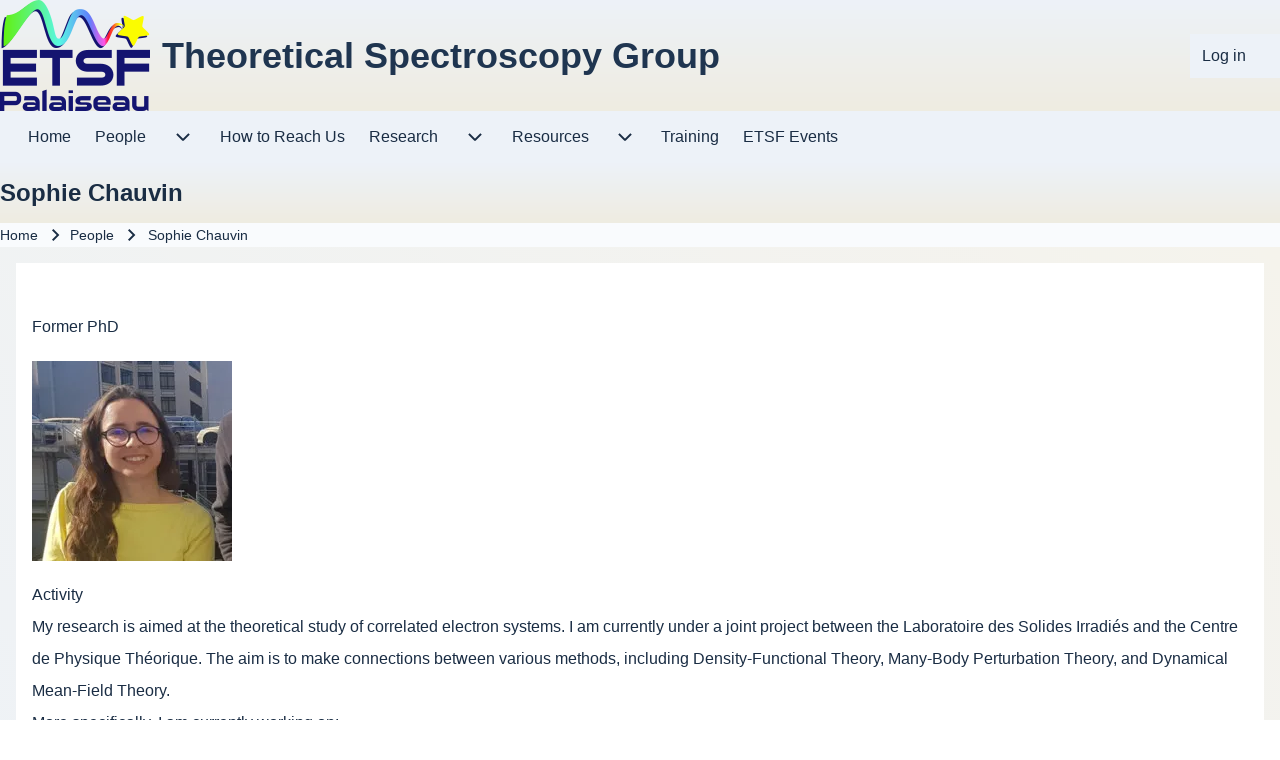

--- FILE ---
content_type: text/html; charset=UTF-8
request_url: https://etsf.polytechnique.fr/People/Sophie
body_size: 6876
content:
<!DOCTYPE html>
<html lang="en" dir="ltr" class=" fs-16 gap-16">
  <head>
    <meta charset="utf-8" />
<meta name="Generator" content="Drupal 11 (https://www.drupal.org)" />
<meta name="MobileOptimized" content="width" />
<meta name="HandheldFriendly" content="true" />
<meta name="viewport" content="width=device-width, initial-scale=1.0" />
<style>.Buttons legend { 
display: none;
}
.Buttons { 
border: none;
text-align: center;
width:100%;
}
.field--name-field-link-to-your-cv, .field--name-field-link-to-your-publications, .field--name-field-link-to-your-talks {
 display: inline-block;
 padding-left: 15px;
 padding-right: 15px;
}
.field--name-field-link-to-your-cv a, .field--name-field-link-to-your-publications a, .field--name-field-link-to-your-talks a{
  display: block;
  width: 120px;
  height: 26px;
  background: transparent url(/images/button_cv.png) no-repeat;
  color: #141470 !important;
  padding-top: 0px;
 transition:0.0s;
}
.field--name-field-link-to-your-cv a:hover, .field--name-field-link-to-your-publications a:hover, .field--name-field-link-to-your-talks a:hover{
background-position: -120px 0;
color: white !important;
text-decoration:none;
padding-top:0px;
}

.griglia {
  width: 80%; 
  display: grid;
  grid-gap: 1px;
  grid-row-gap: 0px;
  grid-template-columns: repeat(auto-fill, minmax(250px, .5fr));
  margin-left:10%;
}
.res_item {
text-align: center;
}
.container_resear {
    position: relative;
}

.image_resear {
  opacity: 1;
  display: block;
  width: 95%;
  transition: .5s ease;
  backface-visibility: hidden;
}
.middle_resear {
  transition: .5s ease;
  opacity: 0;
  position: absolute;
  top: 50%;
  left: 50%;
  transform: translate(-50%, -50%);
  -ms-transform: translate(-50%, -50%);
  text-align: center;
}

.container_resear:hover .image_resear {
  opacity: 0.3;
}

.container_resear:hover .middle_resear {
  opacity: 1;
 color: white !important;
}
.container_resear a:hover{
 color: white !important;
}
.text_resear {
  background-color: #00b1ec;
  color: white;
  font-size: 14px;
  padding: 14px 26px;
}
.pulisci {
        height: 40px;
        clear: both;
}

.publi {
margin-bottom:10px;
}

.pictures {
width: auto;
max-width: 150px;
}
</style>
<link rel="icon" href="/themes/contrib/solo/solo_subtheme/favicon.ico" type="image/vnd.microsoft.icon" />
<link rel="canonical" href="https://etsf.polytechnique.fr/People/Sophie" />
<link rel="shortlink" href="https://etsf.polytechnique.fr/node/61" />

    <title>Sophie Chauvin | Theoretical Spectroscopy Group</title>
    <link rel="stylesheet" media="all" href="/sites/default/files/css/css_y2c7CzpZIHiAGIFvc2X-vIYHHoGX2e9JG1YmjywRdfM.css?delta=0&amp;language=en&amp;theme=solo_subtheme&amp;include=eJxdjtsKgzAQRH_IRfDNrym7ZrBiLiUTC_brm9ZQrC8DczkwTD71rCJTlVzVwQl3FgQpauz4W8yIxUOWZ8q7WAZeOLc-mfpPrusjLbFQaDKOw2kTELeL_QNCvADtSACpMyhO8_qtb9ys3BHQds21F93B9abEGwFrVdY" />
<link rel="stylesheet" media="all" href="/sites/default/files/css/css_UphdEln3qJ97hryTbEzfo73KjAzPe7_XbKLW4ozQwuc.css?delta=1&amp;language=en&amp;theme=solo_subtheme&amp;include=eJxdjtsKgzAQRH_IRfDNrym7ZrBiLiUTC_brm9ZQrC8DczkwTD71rCJTlVzVwQl3FgQpauz4W8yIxUOWZ8q7WAZeOLc-mfpPrusjLbFQaDKOw2kTELeL_QNCvADtSACpMyhO8_qtb9ys3BHQds21F93B9abEGwFrVdY" />

    
  </head>
  <body class="path-node-61 path-node page-node-type-profile">
                    
    
      <div class="dialog-off-canvas-main-canvas" data-off-canvas-main-canvas>
    
<!-- Start: Page Wrapper -->

<div id="page-wrapper" class="page-wrapper sw-1600 sb-992 mn-992 title-l-24 solo__bc-scroll"  style="--r-lk:#1a5fb4;--r-lk-h:#57e389">

          <!-- Start: Highlighted -->
    <div id="highlighted" class="solo-outer lone highlighted" >
      <div id="highlighted-inner" class="solo-inner solo-col solo-col-1 highlighted-inner">
            

      </div>
    </div>
    <!-- End: Highlighted -->
        
    
  
  
          <!-- Start: Header -->
    <header id="header" class="solo-outer lone header" role="banner" aria-label="Site header">
      <div id="header-inner" class="solo-inner solo-col solo-col-1 header-inner">

        
        
                                <nav  id="block-solo-subtheme-account-menu" class="block block-menu navigation menu--account" aria-labelledby="block-solo-subtheme-account-menu-menu" role="navigation">

                    
    <h2 class="visually-hidden block__title" id="block-solo-subtheme-account-menu-menu">User account menu</h2>
    
  
        <div class="solo-clear solo-menu navigation-default solo-account-menu"
     aria-label="User account menu"
     data-menu-name="account">
                            <ul  class="navigation__menubar navigation__default navigation__menubar-account"
             id="account-menubar" role="menubar" data-menu-level="1" aria-orientation="horizontal">
                                
                                    
                                                    
                                                
                                                
            
            
                                                
                                                   <li class="btn-animate nav__menu-item nav__menu-item-account nav__menubar-item link-only" role='none' data-link-type="link">
                                                                            
                                                                                        <a href="/user/login?current=/People/Sophie" class="nav__menu-link nav__menu-link-account" role="menuitem" tabindex="-1" data-drupal-link-system-path="user/login" data-inactive="true">                <span class="menu__url-title">Log in</span>
              </a>
                                                                            </li>
                    </ul>

</div>

  </nav>


<section id="block-solo-subtheme-site-branding" class="solo-clear solo-block block-system block-system-branding-block">
          
        
  
  
<div class="branding-wrapper">
    <div class="branding-first">
      <a class="site-logo" href="/" title="Home" rel="Home">
      <img src="/sites/default/files/logoetsfpalaiseau_small.png" class="site-logo-img" alt="Home" />
    </a>
  
    </div>
  
    <div class="branding-second site-name-outer">
          <div class="site-name">
        <a class="site-name-link" href="/" title="Home" rel="Home">
        Theoretical Spectroscopy Group
      </a>
      </div>
    
      </div>
  
</div>
</section>


        
      </div>
    </header>
    <!-- End: Header -->
          <!-- Start: Primary Menu -->
    <div id="primary-menu" class="solo-outer lone main-navigation-wrapper primary-menu" role="navigation" aria-label="Main Navigation">
      <div id="primary-menu-inner" class="solo-inner solo-col solo-col-1 primary-menu-inner">
                    <nav  id="block-solo-subtheme-main-menu" class="block block-menu navigation menu--main" aria-labelledby="block-solo-subtheme-main-menu-menu" role="navigation">

                    
    <h2 class="visually-hidden block__title" id="block-solo-subtheme-main-menu-menu">Main navigation</h2>
    
  
        <div class="solo-clear solo-menu navigation-responsive navigation-primary-responsive navigation-responsive-click expand-right"
     aria-label="Main navigation"
     data-menu-name="main"
     data-interaction-type="navigation-responsive-click">
        <div class="mobile-nav hamburger-icon solo-block">
        <button class="solo-button-menu mobile-menubar-toggler-button"
                data-drupal-selector="mobile-menubar-toggler-button"
                tabindex='0'
                aria-label="Toggle main menu"
                aria-expanded="false"
                aria-controls="main-menubar--2"
                type="button">
            <span aria-hidden="true">      <svg width="60" height="40" viewbox="0 0 60 40">
    <g stroke-width="4" stroke-linecap="round" stroke-linejoin="round" fill="none" stroke="currentColor" class="svg-stroke">
      <path id="svg-top" d="M10,10 L50,10 Z"></path>
      <path id="svg-middle" d="M10,20 L50,20 Z"></path>
      <path id="svg-bottom" d="M10,30 L50,30 Z"></path>
    </g>
  </svg>
</span>
            <span class="visually-hidden">Toggle main menu</span>
        </button>
    </div>
            

    <ul class="navigation__menubar navigation__responsive navigation__primary navigation__menubar-main"  id="main-menubar--3" role="menubar" data-menu-level="1" aria-orientation="horizontal">
  
        
                      
                    
                
                
    
    
                
                   <li class="btn-animate nav__menu-item nav__menu-item-main nav__menubar-item link-only" role='none' data-link-type="link">
                                            
                                                        <a href="/" class="nav__menu-link nav__menu-link-main" role="menuitem" tabindex="-1" data-drupal-link-system-path="&lt;front&gt;" data-inactive="true">        <span class="menu__url-title">Home</span>
      </a>
                        
        </li>
    
            
                    
                
                
    
    
                
            <li class="btn-animate nav__menu-item nav__menu-item-main nav__menubar-item has-sub__menu link-and-button" role='none' data-link-type="link">
                                    <a href="/People" class="nav__menu-link nav__menu-link-main url-added"tabindex="-1" data-drupal-link-system-path="node/1" role='menuitem'>
            <span class="menu__url-title-enabled">People</span>
        </a>
        <button class="en-link dropdown-toggler dropdown-toggler-parent"  data-drupal-selector="main-sub-menu-2" role="menuitem" aria-controls="main-sub-menu-2" aria-haspopup="true" aria-expanded="false" tabindex="-1" type="button" data-menu-item-id="2">
            <span class="visually-hidden">People sub-navigation</span>
            <span class="toggler-icon dropdown-arrow">      <svg aria-hidden="true" width="24" height="24" viewbox="0 0 24 24" stroke-width="2" stroke-linecap="butt" stroke-linejoin="bevel" fill="none" stroke="currentColor" class="svg-stroke">
    <path d="M6 9l6 6 6-6"/>
  </svg>
</span>
        </button>
    
    
                        

    <ul class="sub__menu sub__menu-main" id="main-sub-menu-2" tabindex="-1"  id="main-submenu--3" role="menu" tabindex="-1" aria-hidden="true" data-menu-level="2" aria-orientation="vertical">
  
        
            
                    
                
                
    
    
                
                   <li class="btn-animate nav__menu-item nav__menu-item-main nav__submenu-item link-only" role='none' data-link-type="link">
                                            
                                                        <a href="/People/Andrea" class="nav__menu-link nav__menu-link-main" role="menuitem" tabindex="-1" data-drupal-link-system-path="node/17" data-inactive="true">        <span class="menu__url-title">Andrea Cucca</span>
      </a>
                        
        </li>
    
            
                    
                
                
    
    
                
                   <li class="btn-animate nav__menu-item nav__menu-item-main nav__submenu-item link-only" role='none' data-link-type="link">
                                            
                                                        <a href="/People/Christine" class="nav__menu-link nav__menu-link-main" role="menuitem" tabindex="-1" data-drupal-link-system-path="node/19" data-inactive="true">        <span class="menu__url-title">Christine Giorgetti</span>
      </a>
                        
        </li>
    
            
                    
                
                
    
    
                
                   <li class="btn-animate nav__menu-item nav__menu-item-main nav__submenu-item link-only" role='none' data-link-type="link">
                                            
                                                        <a href="/People/Francesco" class="nav__menu-link nav__menu-link-main" role="menuitem" tabindex="-1" data-drupal-link-system-path="node/3" data-inactive="true">        <span class="menu__url-title">Francesco Sottile</span>
      </a>
                        
        </li>
    
            
                    
                
                
    
    
                
                   <li class="btn-animate nav__menu-item nav__menu-item-main nav__submenu-item link-only" role='none' data-link-type="link">
                                            
                                                        <a href="/People/Lucia" class="nav__menu-link nav__menu-link-main" role="menuitem" tabindex="-1" data-drupal-link-system-path="node/16" data-inactive="true">        <span class="menu__url-title">Lucia Reining</span>
      </a>
                        
        </li>
    
            
                    
                
                
    
    
                
                   <li class="btn-animate nav__menu-item nav__menu-item-main nav__submenu-item link-only" role='none' data-link-type="link">
                                            
                                                        <a href="/People/Matteo" class="nav__menu-link nav__menu-link-main" role="menuitem" tabindex="-1" data-drupal-link-system-path="node/20" data-inactive="true">        <span class="menu__url-title">Matteo Gatti</span>
      </a>
                        
        </li>
    
            
                    
                
                
    
    
                
                   <li class="btn-animate nav__menu-item nav__menu-item-main nav__submenu-item link-only" role='none' data-link-type="link">
                                            
                                                        <a href="/People/Valerie" class="nav__menu-link nav__menu-link-main" role="menuitem" tabindex="-1" data-drupal-link-system-path="node/18" data-inactive="true">        <span class="menu__url-title">Valerie Veniard</span>
      </a>
                        
        </li>
    
            
                    
                
                
    
    
                
                   <li class="btn-animate nav__menu-item nav__menu-item-main nav__submenu-item link-only" role='none' data-link-type="link">
                                            
                                                        <a href="/People/Vitaly" class="nav__menu-link nav__menu-link-main" role="menuitem" tabindex="-1" data-drupal-link-system-path="node/21" data-inactive="true">        <span class="menu__url-title">Vitaly Gorelov</span>
      </a>
                        
        </li>
    
                      
                    
                
                
    
    
                
            <li class="btn-animate nav__menu-item nav__menu-item-main nav__submenu-item has-sub__menu button-only" role='none' data-link-type="nolink">
                                    <button class="ds-link dropdown-toggler nav__menu-button nav__menu-button-main dropdown-toggler-child"  data-drupal-selector="main-sub-menu-8" role="menuitem" aria-controls="main-sub-menu-8" aria-haspopup="true" aria-expanded="false" tabindex="-1" type="button" data-menu-item-id="8"data-link-type="nolink">
            <span class="menu__url-title-disabled">Non-permanent</span>
            <span class="visually-hidden">Non-permanent sub-navigation</span>
            <span class="toggler-icon dropdown-arrow">      <svg aria-hidden="true" width="24" height="24" viewbox="0 0 24 24" stroke-width="2" stroke-linecap="butt" stroke-linejoin="bevel" fill="none" stroke="currentColor" class="svg-stroke">
    <path d="M6 9l6 6 6-6"/>
  </svg>
</span>
        </button>
    
    
                        

    <ul class="sub__menu sub__menu-main" id="main-sub-menu-8" tabindex="-1"  id="main-submenu--4" role="menu" tabindex="-1" aria-hidden="true" data-menu-level="3" aria-orientation="vertical">
  
        
            
                    
                
                
    
    
                
                   <li class="btn-animate nav__menu-item nav__menu-item-main nav__submenu-item link-only" role='none' data-link-type="link">
                                            
                                                        <a href="/People/Fatema" class="nav__menu-link nav__menu-link-main" role="menuitem" tabindex="-1" data-drupal-link-system-path="node/38" data-inactive="true">        <span class="menu__url-title">Fatema Mohamed</span>
      </a>
                        
        </li>
    
            
                    
                
                
    
    
                
                   <li class="btn-animate nav__menu-item nav__menu-item-main nav__submenu-item link-only" role='none' data-link-type="link">
                                            
                                                        <a href="/People/Kevin" class="nav__menu-link nav__menu-link-main" role="menuitem" tabindex="-1" data-drupal-link-system-path="node/37" data-inactive="true">        <span class="menu__url-title">Kevin Leveque-Simon</span>
      </a>
                        
        </li>
    
            
                    
                
                
    
    
                
                   <li class="btn-animate nav__menu-item nav__menu-item-main nav__submenu-item link-only" role='none' data-link-type="link">
                                            
                                                        <a href="/People/Felana" class="nav__menu-link nav__menu-link-main" role="menuitem" tabindex="-1" data-drupal-link-system-path="node/40" data-inactive="true">        <span class="menu__url-title">Felana Andriambelaza</span>
      </a>
                        
        </li>
    
            
                    
                
                
    
    
                
                   <li class="btn-animate nav__menu-item nav__menu-item-main nav__submenu-item link-only" role='none' data-link-type="link">
                                            
                                                        <a href="/People/Maram" class="nav__menu-link nav__menu-link-main" role="menuitem" tabindex="-1" data-drupal-link-system-path="node/39" data-inactive="true">        <span class="menu__url-title">Maram Ali Ahmed Musa</span>
      </a>
                        
        </li>
    
            
                    
                
                
    
    
                
                   <li class="btn-animate nav__menu-item nav__menu-item-main nav__submenu-item link-only" role='none' data-link-type="link">
                                            
                                                        <a href="/People/Sarbajit" class="nav__menu-link nav__menu-link-main" role="menuitem" tabindex="-1" data-drupal-link-system-path="node/26" data-inactive="true">        <span class="menu__url-title">Sarbajit Dutta</span>
      </a>
                        
        </li>
    
            
                    
                
                
    
    
                
                   <li class="btn-animate nav__menu-item nav__menu-item-main nav__submenu-item link-only" role='none' data-link-type="link">
                                            
                                                        <a href="/People/Marc" class="nav__menu-link nav__menu-link-main" role="menuitem" tabindex="-1" data-drupal-link-system-path="node/25" data-inactive="true">        <span class="menu__url-title">Marc Aichner</span>
      </a>
                        
        </li>
    
            
                    
                
                
    
    
                
                   <li class="btn-animate nav__menu-item nav__menu-item-main nav__submenu-item link-only" role='none' data-link-type="link">
                                            
                                                        <a href="/People/Carlos" class="nav__menu-link nav__menu-link-main" role="menuitem" tabindex="-1" data-drupal-link-system-path="node/35" data-inactive="true">        <span class="menu__url-title">Carlos Rodriguez Perez</span>
      </a>
                        
        </li>
    
            
                    
                
                
    
    
                
                   <li class="btn-animate nav__menu-item nav__menu-item-main nav__submenu-item link-only" role='none' data-link-type="link">
                                            
                                                        <a href="/People/Jean" class="nav__menu-link nav__menu-link-main" role="menuitem" tabindex="-1" data-drupal-link-system-path="node/30" data-inactive="true">        <span class="menu__url-title">Jean Goossaert</span>
      </a>
                        
        </li>
    
            
                    
                
                
    
    
                
                   <li class="btn-animate nav__menu-item nav__menu-item-main nav__submenu-item link-only" role='none' data-link-type="link">
                                            
                                                        <a href="/People/Niklas" class="nav__menu-link nav__menu-link-main" role="menuitem" tabindex="-1" data-drupal-link-system-path="node/36" data-inactive="true">        <span class="menu__url-title">Niklas Penner</span>
      </a>
                        
        </li>
      </ul>
 
        </li>
    
            
                    
                
                
    
    
                
                   <li class="btn-animate nav__menu-item nav__menu-item-main nav__submenu-item link-only" role='none' data-link-type="link">
                                            
                                                        <a href="/People/former-members" class="nav__menu-link nav__menu-link-main" role="menuitem" tabindex="-1" data-drupal-link-system-path="/People/former-members" data-inactive="true">        <span class="menu__url-title">Former Members</span>
      </a>
                        
        </li>
      </ul>
 
        </li>
    
            
                    
                
                
    
    
                
                   <li class="btn-animate nav__menu-item nav__menu-item-main nav__menubar-item link-only" role='none' data-link-type="link">
                                            
                                                        <a href="/ReachUs" class="nav__menu-link nav__menu-link-main" role="menuitem" tabindex="-1" data-drupal-link-system-path="node/15" data-inactive="true">        <span class="menu__url-title">How to Reach Us</span>
      </a>
                        
        </li>
    
            
                    
                
                
    
    
                
            <li class="btn-animate nav__menu-item nav__menu-item-main nav__menubar-item has-sub__menu link-and-button" role='none' data-link-type="link">
                                    <a href="/Research" class="nav__menu-link nav__menu-link-main url-added"tabindex="-1" data-drupal-link-system-path="node/4" role='menuitem'>
            <span class="menu__url-title-enabled">Research</span>
        </a>
        <button class="en-link dropdown-toggler dropdown-toggler-parent"  data-drupal-selector="main-sub-menu-4--3" role="menuitem" aria-controls="main-sub-menu-4--3" aria-haspopup="true" aria-expanded="false" tabindex="-1" type="button" data-menu-item-id="4">
            <span class="visually-hidden">Research sub-navigation</span>
            <span class="toggler-icon dropdown-arrow">      <svg aria-hidden="true" width="24" height="24" viewbox="0 0 24 24" stroke-width="2" stroke-linecap="butt" stroke-linejoin="bevel" fill="none" stroke="currentColor" class="svg-stroke">
    <path d="M6 9l6 6 6-6"/>
  </svg>
</span>
        </button>
    
    
                        

    <ul class="sub__menu sub__menu-main" id="main-sub-menu-4--3" tabindex="-1"  id="main-submenu--5" role="menu" tabindex="-1" aria-hidden="true" data-menu-level="2" aria-orientation="vertical">
  
        
            
                    
                
                
    
    
                
                   <li class="btn-animate nav__menu-item nav__menu-item-main nav__submenu-item link-only" role='none' data-link-type="link">
                                            
                                                        <a href="/Research/Strong%20correlation" class="nav__menu-link nav__menu-link-main" role="menuitem" tabindex="-1" data-drupal-link-system-path="node/12" data-inactive="true">        <span class="menu__url-title">Strong Correlation</span>
      </a>
                        
        </li>
    
            
                    
                
                
    
    
                
                   <li class="btn-animate nav__menu-item nav__menu-item-main nav__submenu-item link-only" role='none' data-link-type="link">
                                            
                                                        <a href="/Research/EELS" class="nav__menu-link nav__menu-link-main" role="menuitem" tabindex="-1" data-drupal-link-system-path="node/8" data-inactive="true">        <span class="menu__url-title">Plasmons and EELS</span>
      </a>
                        
        </li>
    
            
                    
                
                
    
    
                
                   <li class="btn-animate nav__menu-item nav__menu-item-main nav__submenu-item link-only" role='none' data-link-type="link">
                                            
                                                        <a href="/Research/tddft" class="nav__menu-link nav__menu-link-main" role="menuitem" tabindex="-1" data-drupal-link-system-path="node/10" data-inactive="true">        <span class="menu__url-title">Developments in TDDFT</span>
      </a>
                        
        </li>
    
            
                    
                
                
    
    
                
                   <li class="btn-animate nav__menu-item nav__menu-item-main nav__submenu-item link-only" role='none' data-link-type="link">
                                            
                                                        <a href="/Research/excitons" class="nav__menu-link nav__menu-link-main" role="menuitem" tabindex="-1" data-drupal-link-system-path="node/11" data-inactive="true">        <span class="menu__url-title">Excitons and Exciton Dispersion</span>
      </a>
                        
        </li>
    
            
                    
                
                
    
    
                
                   <li class="btn-animate nav__menu-item nav__menu-item-main nav__submenu-item link-only" role='none' data-link-type="link">
                                            
                                                        <a href="/Research/Larger%20Public" class="nav__menu-link nav__menu-link-main" role="menuitem" tabindex="-1" data-drupal-link-system-path="node/13" data-inactive="true">        <span class="menu__url-title">Larger Public</span>
      </a>
                        
        </li>
    
            
                    
                
                
    
    
                
                   <li class="btn-animate nav__menu-item nav__menu-item-main nav__submenu-item link-only" role='none' data-link-type="link">
                                            
                                                        <a href="/Research/low-dimensional" class="nav__menu-link nav__menu-link-main" role="menuitem" tabindex="-1" data-drupal-link-system-path="node/9" data-inactive="true">        <span class="menu__url-title">Low dimensional materials</span>
      </a>
                        
        </li>
    
            
                    
                
                
    
    
                
                   <li class="btn-animate nav__menu-item nav__menu-item-main nav__submenu-item link-only" role='none' data-link-type="link">
                                            
                                                        <a href="/Research/non-linear" class="nav__menu-link nav__menu-link-main" role="menuitem" tabindex="-1" data-drupal-link-system-path="node/7" data-inactive="true">        <span class="menu__url-title">Non-linear Optics</span>
      </a>
                        
        </li>
    
            
                    
                
                
    
    
                
                   <li class="btn-animate nav__menu-item nav__menu-item-main nav__submenu-item link-only" role='none' data-link-type="link">
                                            
                                                        <a href="/Research/goals%20and%20achievements" class="nav__menu-link nav__menu-link-main" role="menuitem" tabindex="-1" data-drupal-link-system-path="node/5" data-inactive="true">        <span class="menu__url-title">Scientific goals and main achievements</span>
      </a>
                        
        </li>
    
            
                    
                
                
    
    
                
                   <li class="btn-animate nav__menu-item nav__menu-item-main nav__submenu-item link-only" role='none' data-link-type="link">
                                            
                                                        <a href="/Research/theory%20development" class="nav__menu-link nav__menu-link-main" role="menuitem" tabindex="-1" data-drupal-link-system-path="node/6" data-inactive="true">        <span class="menu__url-title">Theory Developments</span>
      </a>
                        
        </li>
      </ul>
 
        </li>
    
                      
                    
                
                
    
    
                
            <li class="btn-animate nav__menu-item nav__menu-item-main nav__menubar-item has-sub__menu button-only" role='none' data-link-type="nolink">
                                    <button class="ds-link dropdown-toggler nav__menu-button nav__menu-button-main dropdown-toggler-parent"  data-drupal-selector="main-sub-menu-5--4" role="menuitem" aria-controls="main-sub-menu-5--4" aria-haspopup="true" aria-expanded="false" tabindex="-1" type="button" data-menu-item-id="5"data-link-type="nolink">
            <span class="menu__url-title-disabled">Resources</span>
            <span class="visually-hidden">Resources sub-navigation</span>
            <span class="toggler-icon dropdown-arrow">      <svg aria-hidden="true" width="24" height="24" viewbox="0 0 24 24" stroke-width="2" stroke-linecap="butt" stroke-linejoin="bevel" fill="none" stroke="currentColor" class="svg-stroke">
    <path d="M6 9l6 6 6-6"/>
  </svg>
</span>
        </button>
    
    
                        

    <ul class="sub__menu sub__menu-main" id="main-sub-menu-5--4" tabindex="-1"  id="main-submenu--6" role="menu" tabindex="-1" aria-hidden="true" data-menu-level="2" aria-orientation="vertical">
  
        
            
                    
                
                
    
    
                
                   <li class="btn-animate nav__menu-item nav__menu-item-main nav__submenu-item link-only" role='none' data-link-type="link">
                                            
                                                        <a href="/Software/Ab_Initio" class="nav__menu-link nav__menu-link-main" role="menuitem" tabindex="-1" data-drupal-link-system-path="node/116" data-inactive="true">        <span class="menu__url-title">Software</span>
      </a>
                        
        </li>
    
            
                    
                
                
    
    
                
                   <li class="btn-animate nav__menu-item nav__menu-item-main nav__submenu-item link-only" role='none' data-link-type="link">
                                            
                                                        <a href="/publications" class="nav__menu-link nav__menu-link-main" role="menuitem" tabindex="-1" data-drupal-link-system-path="publications" data-inactive="true">        <span class="menu__url-title">Publications</span>
      </a>
                        
        </li>
    
            
                    
                
                
    
    
                
                   <li class="btn-animate nav__menu-item nav__menu-item-main nav__submenu-item link-only" role='none' data-link-type="link">
                                            
                                                        <a href="/thesis" class="nav__menu-link nav__menu-link-main" role="menuitem" tabindex="-1" data-drupal-link-system-path="node/14" data-inactive="true">        <span class="menu__url-title">Thesis</span>
      </a>
                        
        </li>
      </ul>
 
        </li>
    
            
                    
                
                
    
    
                
                   <li class="btn-animate nav__menu-item nav__menu-item-main nav__menubar-item link-only" role='none' data-link-type="link">
                                            
                                                        <a href="/Training" class="nav__menu-link nav__menu-link-main" role="menuitem" tabindex="-1" data-drupal-link-system-path="node/109" data-inactive="true">        <span class="menu__url-title">Training</span>
      </a>
                        
        </li>
    
            
                    
                
                
    
    
                
                   <li class="btn-animate nav__menu-item nav__menu-item-main nav__menubar-item link-only" role='none' data-link-type="link">
                                            
                                                        <a href="/ETSF%20events" class="nav__menu-link nav__menu-link-main" role="menuitem" tabindex="-1" data-drupal-link-system-path="node/120" data-inactive="true">        <span class="menu__url-title">ETSF Events</span>
      </a>
                        
        </li>
      </ul>
 
</div>

  </nav>


      </div>
    </div>
    <!-- End: Primary Menu -->
    
            
    

      
    
        <!-- Start: Page Title -->
    <div id="page-title" class="solo-outer lone page-title" >
      <div id="page-title-inner" class="solo-inner solo-col solo-col-1 fade-inner page-title-inner">
            <div id="block-solo-subtheme-page-title" class="block block-core block-page-title-block">
  
  
  <h1 class="page-title-text">
<span>Sophie Chauvin</span>
</h1>


  
</div>


      </div>
    </div>
    <!-- End: Page Title -->
  
        <!-- Start: Page Title -->
    <div id="breadcrumb" aria-label="Breadcrumb" class="solo-outer lone breadcrumb" >
      <div id="breadcrumb-inner" class="solo-inner solo-col solo-col-1 fade-inner breadcrumb-inner">
            

<section id="block-solo-subtheme-breadcrumbs" class="solo-clear solo-block block-system block-system-breadcrumb-block">
          
        
  
      
  <nav class="solo-block breadcrumb-nav" role="navigation" aria-labelledby="system-breadcrumb">
    <h2 id="system-breadcrumb" class="visually-hidden">Breadcrumb</h2>
    <ul class="solo-ul solo-medium breadcrumb-menu">
              <li>
                                    <a class="btn-animate" href="/">Home</a>
                                                  <svg class="breadcrumb-sep" height="24" viewBox="0 -960 960 960" width="24" xmlns="http://www.w3.org/2000/svg">
                <path d="m504-480-184-184 56-56 240 240-240 240-56-56z"/>
              </svg>
                              </li>
              <li>
                                    <a class="btn-animate" href="/People">People</a>
                                                  <svg class="breadcrumb-sep" height="24" viewBox="0 -960 960 960" width="24" xmlns="http://www.w3.org/2000/svg">
                <path d="m504-480-184-184 56-56 240 240-240 240-56-56z"/>
              </svg>
                              </li>
              <li>
                                    <span class="breadcrumb-title">Sophie Chauvin</span>
                                                      </li>
          </ul>
  </nav>

  </section>


      </div>
    </div>
    <!-- End: Page Title -->
  
  


      




  <!-- Start: Main -->
  <div id="main-container" class="solo-outer multi main-container active-main-1" >
    <div id="main-container-inner" class="solo-inner solo-col main-container-inner solo-col-1">
      <!-- Start: Main Container -->

    
          <!-- Start: Main Content -->
      <div id="sidebar-box-main" class="region-outer main-box sidebar-box-main" role="main">
        <div class="region-inner main-box-inner sidebar-box-main-inner fade-inner" >
                        <div data-drupal-messages-fallback class="hidden"></div>

<section id="block-solo-subtheme-content" class="solo-clear solo-block block-system block-system-main-block">
          
        
  
      
<article data-history-node-id="61" class="node solo-clear node--type-profile node--view-mode-full">

  <header class="solo-clear node__header header-is-empty">
    
        

    
  </header>

  <div class="solo-clear node__content">
    <fieldset class="Buttons fieldset-inline-ready solo-clear js-form-item form-item js-form-wrapper form-wrapper">
      <legend>
    <span class="fieldset-legend">Buttons</span>
  </legend>
  <div class="fieldset-wrapper solo-clear">
                
          </div>
</fieldset>

            <div class="field field--name-field-role-in-the-group field--type-list-string field--label-hidden field__item">Former PhD</div>
      
            <div class="field field--name-field-picture field--type-image field--label-hidden field__item">  <img loading="lazy" src="/sites/default/files/styles/medium/public/2024-08/sophie_photo.jpeg.webp?itok=gCnN9JRq" width="200" height="200" alt="sophie" class="solo-image image-style-medium" />


</div>
      
  <div class="field field--name-body field--type-text-with-summary field--label-above">
    <label class="field__label">Activity</label>
              <div class="field__item"><div class="tex2jax_process"><p>My research is aimed at the theoretical study of correlated electron systems. I am currently under a joint project between the Laboratoire des Solides Irradiés and the Centre de Physique Théorique. The aim is to make connections between various methods, including Density-Functional Theory, Many-Body Perturbation Theory, and Dynamical Mean-Field Theory.<br>More specifically, I am currently working on:</p><ul><li>Analytical developments for a 2-site model to better describe both single-particle and neutral excitations in spectroscopies.</li><li>DFT and DMFT algorithms for the description of charge disproportionation in strongly doped cobaltates.</li></ul></div></div>
          </div>

  <div class="field field--name-field-office field--type-list-string field--label-above">
    <label class="field__label">Office</label>
              <div class="field__item">83-20-07</div>
          </div>

  <div class="field field--name-field-last-year-in-the-group field--type-integer field--label-above">
    <label class="field__label">Last year in the group</label>
              <div class="field__item">2016</div>
          </div>

  <div class="field field--name-field-today field--type-text-long field--label-above">
    <label class="field__label">Today </label>
              <div class="field__item"><div class="tex2jax_process"><p>Machine Learning Engineer | Scientific Advisor | Freelance</p></div></div>
          </div>

  </div>

</article>

  </section>


        </div>
      </div>
      <!-- End: Main Content -->
    
    
      <!-- End: Main Container -->
    </div>
  </div>
<!-- End: Main -->

    
      
    
      
    
        <!-- Start: Copyright -->
    <div id="copyright" class="solo-outer lone copyright"  aria-label="Site Copyright and Credit">
      <div id="copyright-inner" class="solo-inner solo-col copyright-inner solo-col-1">
            <!-- Start: Copyright -->
      <p class="copyright-first">
        Developed &amp; Designed by Alaa Haddad. Customized by ETSF Palaiseau © 2026.
      </p>
      <!-- End: Copyright -->
                  </div>
    </div>
    <!-- End: Copyright -->
  </div>
<!-- End: Page Wrapper -->

  </div>

    
    <script type="application/json" data-drupal-selector="drupal-settings-json">{"path":{"baseUrl":"\/","pathPrefix":"","currentPath":"node\/61","currentPathIsAdmin":false,"isFront":false,"currentLanguage":"en"},"pluralDelimiter":"\u0003","suppressDeprecationErrors":true,"ajaxPageState":{"libraries":"eJxdjs0KgzAQhF_IRejNpymbZlBrNpHsptQ-fdXmkHoZmJ8PRtimJ797hZW10xRSfwg9dsm7enjSTQ1Cxk6bxYhoATS_Ut7IZeCDtg3JcThyXtY0R1NSR8NwazaCWC72D5B4AeoRgSqPUPKcl7O-a3E2QVB31dUX3Y_rHSu-AN1bTw","theme":"solo_subtheme","theme_token":null},"ajaxTrustedUrl":[],"mathjax":{"config_type":0,"config":{"tex2jax":{"inlineMath":[["$","$"],["\\(","\\)"]],"processEscapes":"true"},"showProcessingMessages":"false","messageStyle":"none"}},"field_group":{"fieldset":{"mode":"default","context":"view","settings":{"classes":"Buttons","show_empty_fields":true,"id":"","description":""}}},"solo":{"slideUpSpeed":350,"slideDownSpeed":500,"megaMenuSpeed":800},"user":{"uid":0,"permissionsHash":"c502147b7548dd0c396165b6e9b9d52e8bf8ad6e54997e94eb562487a52a88c5"}}</script>
<script src="/core/assets/vendor/jquery/jquery.min.js?v=4.0.0-rc.1"></script>
<script src="/sites/default/files/js/js_cc77i1R7GYa8HteiCbiv9eX15rcJozNduRMeVoeHLQs.js?scope=footer&amp;delta=1&amp;language=en&amp;theme=solo_subtheme&amp;include=eJzLTSzJyEqs0C9OLSkt0CnOz8nXBxG6ual5pWBufHFpUklGam4qRBzG003PyU9KzAEAGfEYvg"></script>
<script src="https://cdnjs.cloudflare.com/ajax/libs/mathjax/2.7.0/MathJax.js?config=TeX-AMS-MML_HTMLorMML"></script>
<script src="/sites/default/files/js/js_3ZcIZk-mv8SaugulpkWJECBJbM05L3yacaPqHFiISI8.js?scope=footer&amp;delta=3&amp;language=en&amp;theme=solo_subtheme&amp;include=eJzLTSzJyEqs0C9OLSkt0CnOz8nXBxG6ual5pWBufHFpUklGam4qRBzG003PyU9KzAEAGfEYvg"></script>

  </body>
</html>


--- FILE ---
content_type: text/css
request_url: https://etsf.polytechnique.fr/sites/default/files/css/css_UphdEln3qJ97hryTbEzfo73KjAzPe7_XbKLW4ozQwuc.css?delta=1&language=en&theme=solo_subtheme&include=eJxdjtsKgzAQRH_IRfDNrym7ZrBiLiUTC_brm9ZQrC8DczkwTD71rCJTlVzVwQl3FgQpauz4W8yIxUOWZ8q7WAZeOLc-mfpPrusjLbFQaDKOw2kTELeL_QNCvADtSACpMyhO8_qtb9ys3BHQds21F93B9abEGwFrVdY
body_size: 30673
content:
/* @license GPL-2.0-or-later https://www.drupal.org/licensing/faq */
html{line-height:1.15;-webkit-text-size-adjust:100%;}*,*::before,*::after{-webkit-box-sizing:border-box;box-sizing:border-box;-webkit-font-smoothing:antialiased;}body{margin:0;text-align:var(--solo-text-align-start);}main{display:block;}h1{font-size:2em;margin-block:0.67em;margin-inline:0;}hr{box-sizing:content-box;height:0;overflow:visible;}pre{font-family:monospace;font-size:1em;}a{background-color:transparent;text-decoration:none;}abbr[title]{border-block-end:none;text-decoration:underline;text-decoration:underline dotted;}b,strong{font-weight:bolder;}code,kbd,samp{font-family:monospace;font-size:1em;}small{font-size:80%;}sub,sup{font-size:75%;line-height:0;position:relative;vertical-align:baseline;}sub{inset-block-end:-0.25em;}sup{inset-block-start:-0.5em;}img{border-style:none;}button,input,optgroup,select,textarea{font-family:inherit;font-size:100%;line-height:1.15;margin:0;}button,input{overflow:visible;}button,select{text-transform:none;}button,[type="button"],[type="reset"],[type="submit"]{-webkit-appearance:button;}button::-moz-focus-inner,[type="button"]::-moz-focus-inner,[type="reset"]::-moz-focus-inner,[type="submit"]::-moz-focus-inner{border-style:none;padding:0;}button:-moz-focusring,[type="button"]:-moz-focusring,[type="reset"]:-moz-focusring,[type="submit"]:-moz-focusring{outline:1px dotted ButtonText;}fieldset{padding-block-start:0.35em;padding-inline:0.75em;padding-block-end:0.625em;}legend{box-sizing:border-box;color:inherit;display:table;max-width:100%;padding:0;white-space:normal;}progress{vertical-align:baseline;}textarea{overflow:auto;}[type="checkbox"],[type="radio"]{box-sizing:border-box;padding:0;}[type="number"]::-webkit-inner-spin-button,[type="number"]::-webkit-outer-spin-button{height:auto;}[type="search"]{-webkit-appearance:textfield;outline-offset:-2px;}[type="search"]::-webkit-search-decoration{-webkit-appearance:none;}::-webkit-file-upload-button{-webkit-appearance:button;font:inherit;}details{display:block;}summary{display:list-item;}template{display:none;}[hidden]{display:none;}img,video{outline:none;padding:0;margin:0;border:0;border:none;text-align:center;max-width:100%;height:auto;display:block;}object,embed{outline:none;padding:0;margin:0;border:none;text-align:center;display:block;}a img{border:none;outline:none;}svg:not(:root){overflow:hidden;}h1 a,h2 a,h3 a,h4 a,h5 a,li a{font-family:inherit;line-height:inherit;font-weight:inherit;font-size:inherit;text-decoration:none;color:inherit;outline:none;}h1 a span,h2 a span,h3 a span,h4 a span,h5 a span,li a span{font-family:inherit;line-height:inherit;font-weight:inherit;font-size:inherit;text-decoration:none;color:inherit;outline:none;}a,input,button,textarea,a:visited,input:visited,button:visited,textarea:visited,a:focus-within,input:focus-within,button:focus-within,textarea:focus-within,a:hover,input:hover,button:hover,textarea:hover,a:focus,input:focus,button:focus,textarea:focus,a:active,input:active,button:active,textarea:active{text-decoration:none;outline:none;}input[type=textarea],input[type=button],input[type=search],input[type=textfield]{-webkit-appearance:none;-moz-appearance:none;appearance:none;outline:none;}a,button{all:unset;outline:revert;box-sizing:border-box;cursor:pointer;}
:root{--solo-font:'Helvetica Neue',Helvetica,Arial,sans-serif;--solo-font-s:'Helvetica Neue',Helvetica,Arial,sans-serif;--solo-h1:'Helvetica Neue',Helvetica,Arial,sans-serif;--r-bg:initial;--r-tx:initial;--r-h1:initial;--r-lk:initial;--r-lk-h:initial;--r-br:initial;--r-br-b:initial;--r-bg-fr:initial;--r-tx-lk:initial;--r-tx-lk-h:initial;--r-bg-lk:initial;--r-bg-lk-h:initial;--r-tx-bt:initial;--r-tx-bt-h:initial;--r-bg-bt:initial;--r-bg-bt-h:initial;--solo-thead:initial;--solo-odd:initial;--solo-even:initial;--solo-odd-light:initial;--solo-even-light:initial;--solo-odd-dark:initial;--solo-even-dark:initial;--r-bg-dark:initial;--r-tx-dark:initial;--r-br-dark:initial;--r-bg-light:initial;--r-tx-light:initial;--r-br-light:initial;--r-header-bg:initial;--r-header-tx:initial;--r-menu-tx-h:initial;--r-menu-bg-h:initial;--solo-rem2560:160rem;--solo-rem1920:120rem;--solo-rem1600:100rem;--solo-rem1440:90rem;--solo-rem1280:80rem;--solo-rem1024:64rem;--solo-rem800:50rem;--solo-px2560:2560px;--solo-px1920:1920px;--solo-px1600:1600px;--solo-px1440:1440px;--solo-px1280:1280px;--solo-px1024:1024px;--solo-px800:800px;--solo-px1400:87.5rem;--solo-px1200:75rem;--solo-px992:62rem;--solo-px768:48rem;--solo-px600:37.5rem;--solo-px576:36rem;--solo-px420:26.25rem;--solo-px320:20rem;--solo-px64:4rem;--solo-px50:3.125rem;--solo-px48:3rem;--solo-px40:2.5rem;--solo-px38:2.375rem;--solo-px36:2.25rem;--solo-px34:2.125rem;--solo-px32:2rem;--solo-px28:1.75rem;--solo-px26:1.625rem;--solo-px24:1.5rem;--solo-px22:1.375rem;--solo-px20:1.25rem;--solo-px18:1.125rem;--solo-px17:1.063rem;--solo-px16:1rem;--solo-px15:0.938rem;--solo-px14:0.875rem;--solo-px13:0.8125rem;--solo-px12:0.75rem;--solo-px11:0.688rem;--solo-px10:0.625rem;--solo-px8:0.5rem;--solo-px6:0.375rem;--solo-px5:0.313rem;--solo-px4:0.25rem;--solo-px3:0.188rem;--solo-px2:0.125rem;--solo-px1:0.063rem;--solo-px0:0;--solo-gap:var(--solo-px16);--solo-popup-z-index:initial;--solo-popup-overlay-opacity:initial;--solo-popup-animation-duration:initial;--solo-popup-bg-rgb:0,0,0;--solo-transparent:transparent;--solo-ccc:#ccc;--solo-amber:#ffc107;--solo-aqua:#00ffff;--solo-blue:#2196f3;--solo-light-blue:#87ceeb;--solo-brown:#795548;--solo-cyan:#00bcd4;--solo-blue-gray:#607d8b;--solo-green:#4caf50;--solo-light-green:#8bc34a;--solo-indigo:#3f51b5;--solo-khaki:#b4aa50;--solo-lime:#cddc39;--solo-orange:#ff9800;--solo-deep-orange:#ff5722;--solo-pink:#e91e63;--solo-purple:#9c27b0;--solo-deep-purple:#673ab7;--solo-red:#f44336;--solo-sand:#fdf5e6;--solo-teal:#009688;--solo-yellow:#ffcd3a;--solo-white:#fff;--solo-black:#000;--solo-gray:#757575;--solo-light-gray:#f1f1f1;--solo-dark-gray:#3a3a3a;--solo-pale-red:#ffdddd;--solo-pale-green:#ddffdd;--solo-pale-yellow:#ffffcc;--solo-pale-blue:#ddffff;--solo-ease-in-out:cubic-bezier(0.1,0.5,1,0.1);--solo-up:#25d366;--solo-sn:#fffc00;--solo-th:#ddffdd;--solo-tk:#ff0050;--solo-it:#ff4500;--solo-fb:#1877f2;--solo-tw:#1da1f2;--solo-pi:#bd081c;--solo-in:#0a66c2;--solo-st:#c32aa3;--solo-tb:#b2071d;--solo-dr:#0c76ab;--solo-md:#6364ff;--solo-ss:#f4b459;--solo-tl:#24a1de;--solo-em:#0c76ab;--solo-bs:#87ceeb;--solo-shadow:0,0,0;--s-b:0,0,0;--s-w:255,255,255;--solo-box-shadow-light:0 2px 8px rgba(0,0,0,0.15);--solo-box-shadow-dark:0 2px 8px rgba(255,255,255,0.1);--solo-button-color-s1:var(--solo-blue-gray);--solo-button-color-s2:var(--solo-light-gray);--solo-border-color-s1:var(--solo-indigo);--solo-border-color-s2:var(--solo-dark-gray);--solo-event:var(--solo-white);--solo-text-align-start:left;--solo-text-align-end:right;--solo-checkbox-bg:linear-gradient(180deg,#d1d1d1 0%,#a8a8a8 50%,#7f7f7f 100%);--solo-checkbox-checked-bg:linear-gradient(180deg,#bebebe 0%,#8c8c8c 50%,#5f5f5f 100%);--solo-checkbox-check-circle:radial-gradient(circle at 35% 35%,#ffffff 0%,#e6e6e6 40%,#bfbfbf 100%);--solo-checkbox-checked-circle:radial-gradient(circle at 40% 40%,#bfffc9 0%,#38cc73 30%,#218e4a 70%,#18602e 100%);--solo-checkbox-disabled-bg:linear-gradient(180deg,#c0c0c0 0%,#9e9e9e 50%,#7c7c7c 100%);--solo-checkbox-disabled-circle:radial-gradient(circle at 40% 40%,#e3e3e3 0%,#c6c6c6 40%,#9f9f9f 100%);--solo-select-arrow-icon:url("data:image/svg+xml,%3csvg width='18' height='11' viewBox='0 0 18 11' fill='none' xmlns='http://www.w3.org/2000/svg'%3e%3cpath d='M18 1.49699C18 1.35271 17.9279 1.19038 17.8196 1.08216L16.9178 0.18036C16.8096 0.0721439 16.6473 0 16.503 0C16.3587 0 16.1964 0.0721439 16.0882 0.18036L9 7.26854L1.91182 0.18036C1.80361 0.0721439 1.64128 0 1.49699 0C1.33467 0 1.19038 0.0721439 1.08216 0.18036L0.180361 1.08216C0.0721442 1.19038 0 1.35271 0 1.49699C0 1.64128 0.0721442 1.80361 0.180361 1.91182L8.58517 10.3166C8.69339 10.4248 8.85571 10.497 9 10.497C9.14429 10.497 9.30661 10.4248 9.41483 10.3166L17.8196 1.91182C17.9279 1.80361 18 1.64128 18 1.49699Z' fill='%235D7585'/%3e%3c/svg%3e");--solo-arrow-right-icon:url("data:image/svg+xml,%5C%3Csvg class='stroke-svg' xmlns='http://www.w3.org/2000/svg' width='24' height='24' viewBox='0 0 24 24' fill='none' stroke='currentColor' stroke-width='3' stroke-linecap='round' stroke-linejoin='round'%3E%5C%3Cpath d='M5 12h13M12 5l7 7-7 7'/%3E%5C%3C/svg%3E");--solo-search-icon:url("data:image/svg+xml,%3Csvg xmlns='http://www.w3.org/2000/svg' width='24' height='24' viewBox='0 0 24 24' fill='none' stroke='currentColor' stroke-width='3' stroke-linecap='round' stroke-linejoin='round'%3E%3Ccircle cx='11' cy='11' r='8'%3E%3C/circle%3E%3Cline x1='21' y1='21' x2='16.65' y2='16.65'%3E%3C/line%3E%3C/svg%3E");}:root:dir(rtl){--solo-text-align-start:right;--solo-text-align-end:left;}
.page-wrapper{--r-br-b:#94a2b8;--r-br:#cbced7;--r-bg:#f0f2f5;--r-tx:#262d38;--solo-odd-light:#f4f5f0;--solo-even-light:#e8e9e3;--solo-odd-dark:#222418;--solo-even-dark:#2e3025;--r-bg-dark:#222418;--r-tx-dark:#222418;--r-br-dark:#4a4c3b;--r-tx-light:#f4f5f0;--r-bg-light:#f4f5f0;--r-br-light:#d6dac7;}.page-wrapper,.solo-outer,.region-inner{border-color:var(--r-br,var(--r-br-b));background-color:var(--r-bg);color:var(--r-tx);}.page-wrapper img,.page-wrapper code,.page-wrapper pre,.page-wrapper kbd,.page-wrapper samp,.page-wrapper p,.page-wrapper hr,.page-wrapper ul,.page-wrapper ol,.page-wrapper ul li,.page-wrapper ol li,.page-wrapper table,.page-wrapper th,.page-wrapper td,.page-wrapper tr,.page-wrapper blockquote{border-color:var(--r-br,var(--r-br-b));color:var(--r-tx,var(--r-tx-dark));}.page-wrapper hr,.page-wrapper ul,.page-wrapper ol,.page-wrapper ol li,.page-wrapper ul li,.page-wrapper table,.page-wrapper .dropbutton-widget{background-color:var(--r-bg);}.page-wrapper .field hr,.page-wrapper .views-field hr,.page-wrapper .messages ul,.page-wrapper .field ul,.page-wrapper .views-field ul,.page-wrapper .messages ul li,.page-wrapper .field ul li,.page-wrapper .views-field ul li,.page-wrapper .messages ol,.page-wrapper .field ol,.page-wrapper .views-field ol,.page-wrapper .messages ol li,.page-wrapper .field ol li,.page-wrapper .views-field ol li,.page-wrapper .field table{background-color:initial;}.page-wrapper mark,.page-wrapper abbr{background-color:inherit;color:inherit;}.page-wrapper .solo-textarea,.page-wrapper input:not(.button,[type="submit"],[type="checkbox"],[type="radio"]),.page-wrapper .solo-select:not(.selectify-select),.page-wrapper .solo-radio:not(.selectify-radio),.page-wrapper .solo-check:not(.selectify-checkbox){background-color:var(--r-bg-fr,var(--r-bg));border-color:var(--r-br,var(--r-br-b));color:var(--r-tx);}.page-wrapper a:not(.nav__menu-link,.button,.site-name-link,.site-logo,h1 a,h2 a,h3 a){color:var(--r-lk,var(--r-tx));}.page-wrapper a:not(.nav__menu-link,.button,.site-name-link,.site-logo,h1 a,h2 a,h3 a):hover{color:var(--r-lk-h,var(--r-tx));}.page-wrapper h1,.page-wrapper h2,.page-wrapper h3,.page-wrapper h1 a,.page-wrapper h2 a,.page-wrapper h3 a,.page-wrapper h1 a span,.page-wrapper h2 a span,.page-wrapper h3 a span,.page-wrapper .site-name,.page-wrapper .site-slogan,.page-wrapper .site-name-link{color:var(--r-h1,var(--r-tx));}.page-wrapper a.button,.page-wrapper input.button,.page-wrapper .solo-file-button,.page-wrapper .search-button-close button{border-color:var(--r-br,var(--r-br-b));color:var(--r-tx-bt,var(--r-tx));background-color:var(--r-bg-bt,var(--r-bg));}.page-wrapper a.button:hover,.page-wrapper input.button:hover,.page-wrapper .solo-file-button:hover,.page-wrapper .search-button-close button:hover{color:var(--r-tx-bt-h,var(--r-tx));background-color:var(--r-bg-bt-h,var(--r-bg));box-shadow:inset 0 0 var(--solo-px10) var(--r-br);}.page-wrapper li.nav__menu-item > a,.page-wrapper li.nav__menu-item > button,.page-wrapper .login-button-open,.page-wrapper .hamburger-icon button,.block-user-login-block form + .item-list ul li a{border-color:var(--r-br,var(--r-br-b));color:var(--r-tx-lk,var(--r-tx));background-color:var(--r-bg-lk,var(--r-bg));}.page-wrapper li.nav__menu-item > a:hover,.page-wrapper li.nav__menu-item > button:hover,.page-wrapper .login-button-open:hover,.page-wrapper .hamburger-icon button:hover,.block-user-login-block form + .item-list ul li a:hover{color:var(--r-tx-lk-h,var(--r-tx));background-color:var(--r-bg-lk-h,var(--r-bg));}.page-wrapper .solo-logo .path-update,.page-wrapper .dis-icon-colors .svg-icon .path-update{color:var(--r-tx) !important;fill:var(--r-tx) !important;}.page-wrapper svg.ext path,.page-wrapper svg.mailto path{color:var(--r-tx) !important;stroke:var(--r-tx) !important;}.page-wrapper .ck-focused,.page-wrapper .solo-select:focus,.page-wrapper .solo-check:focus,.page-wrapper .solo-radio:focus,.page-wrapper .solo-input:focus,.page-wrapper .solo-textarea:focus{-moz-box-shadow:inset 0 -40px 40px -40px var(--r-br);-webkit-box-shadow:inset 0 -40px 40px -40px var(--r-br);box-shadow:inset 0 -40px 40px -40px var(--r-br);border-color:var(--r-br);}.page-wrapper .primary-menu.solo-sticky{-moz-box-shadow:-1px 0 5px 1px rgba(var(--s-b),0.5);-webkit-box-shadow:-1px 0 5px 1px rgba(var(--s-b),0.5);box-shadow:-1px 0 5px 1px rgba(var(--s-b),0.5);}.primary-sidebar-menu{-moz-box-shadow:-50px 0 55px -30px rgba(var(--s-b),0.2);-webkit-box-shadow:-50px 0 55px -30px rgba(var(--s-b),0.2);box-shadow:-50px 0 55px -30px rgba(var(--s-b),0.2);}.page-wrapper .solo-outer.animate-hover .region-inner:not(.main-box-inner):hover{-moz-box-shadow:0 25px 50px 0 rgba(var(--s-b),.35);-webkit-box-shadow:0 25px 50px 0 rgba(var(--s-b),.35);box-shadow:0 25px 50px 0 rgba(var(--s-b),.35);}.sm-icons a > span:hover{-moz-box-shadow:0 0 16px rgba(var(--s-b),0.2);-webkit-box-shadow:0 0 16px rgba(var(--s-b),0.2);box-shadow:0 0 16px rgba(var(--s-b),0.2);background-color:rgba(var(--s-b),0.9);z-index:10000;}#fixed-search-block{-moz-box-shadow:0 var(--solo-px2) var(--solo-px5) 0 rgba(var(--s-b),0.16),0 var(--solo-px2) var(--solo-px10) 0 rgba(var(--s-b),0.12);-webkit-box-shadow:0 var(--solo-px2) var(--solo-px5) 0 rgba(var(--s-b),0.16),0 var(--solo-px2) var(--solo-px10) 0 rgba(var(--s-b),0.12);box-shadow:0 var(--solo-px2) var(--solo-px5) 0 rgba(var(--s-b),0.16),0 var(--solo-px2) var(--solo-px10) 0 rgba(var(--s-b),0.12);}.fixed-search-block-inner .fixed-search-wrapper{-moz-box-shadow:0px 30px 90px rgba(var(--s-b),0.4);-webkit-box-shadow:0px 30px 90px rgba(var(--s-b),0.4);box-shadow:0px 30px 90px rgba(var(--s-b),0.4);}.page-wrapper .top-container.has-border .region-inner,.page-wrapper .main-container.has-border .region-inner,.page-wrapper .bottom-container.has-border .region-inner,.page-wrapper .footer-container.has-border .region-inner{border:1px solid var(--r-br);}.page-wrapper .dropbutton{transition:all 0.3s ease;}
.page-wrapper nav ul li > a,.page-wrapper nav ul li > button{position:relative;overflow:hidden;}.page-wrapper nav ul li > a::after,.page-wrapper nav ul li > button::after{content:'';position:absolute;inset-block-end:0;inset-inline-start:0;width:0;height:2px;background-color:var(--r-br,var(--r-br-b));transition:width 0.3s ease;}.page-wrapper nav ul li > a:hover::after,.page-wrapper nav ul li > button:hover::after{width:100%;}.page-wrapper nav .navigation__megamenu ul li > a,.page-wrapper nav .navigation__megamenu ul li > button{overflow:visible;}.page-wrapper nav .navigation__megamenu ul li > a::after,.page-wrapper nav .navigation__megamenu ul li > button::after{display:none;}.page-wrapper .header ul li > a::after,.page-wrapper .header ul li > button::after,.page-wrapper .solo-ul li > a::after,.page-wrapper .solo-ul li > button::after,.page-wrapper .field ul li > a::after,.page-wrapper .field ul li > button::after,.page-wrapper .pager ul li > a::after,.page-wrapper .pager ul li > button::after{display:none;}a,button,input.button{transition:color 0.3s ease,background 0.3s ease,border-color 0.3s ease,border 0.3s ease,transform 0.3s ease;}.page-wrapper form input.button.form-submit:hover{transform:translateY(-1px);box-shadow:0 2px 4px rgba(var(--s-b,var(--s-w)),0.1);}.solo__fade-in,.solo-animate-opacity{animation:opac 0.8s;animation-timing-function:cubic-bezier(0.25,0.8,0.25,1);}@keyframes opac{from{opacity:0;}to{opacity:1;}}.solo-animate-top{position:relative;animation:animatetop 0.6s;animation-timing-function:var(--solo-ease-in-out);}@keyframes animatetop{from{inset-block-start:-300px;opacity:0;}to{inset-block-start:0;opacity:1;}}.solo-animate-left{position:relative;animation:animateleft 0.6s;animation-timing-function:var(--solo-ease-in-out);}@keyframes animateleft{from{inset-inline-start:-300px;opacity:0;}to{inset-inline-start:0;opacity:1;}}.solo-animate-right{position:relative;animation:animateright 0.6s;animation-timing-function:var(--solo-ease-in-out);}@keyframes animateright{from{inset-inline-end:-300px;opacity:0;}to{inset-inline-end:0;opacity:1;}}.solo-animate-bottom{position:relative;animation:animatebottom 0.6s;animation-timing-function:var(--solo-ease-in-out);}@keyframes animatebottom{from{inset-block-end:-300px;opacity:0;}to{inset-block-end:0;opacity:1;}}.solo-animate-zoom{animation:animatezoom 0.6s;animation-timing-function:var(--solo-ease-in-out);}@keyframes animatezoom{from{transform:scale(0);}to{transform:scale(1);}}.solo-animate-input{transition:width 0.4s ease-in-out;}.solo-animate-input:focus{width:100% !important;}.dis-anim-link nav ul li > a::after,.dis-anim-link nav ul li > button::after{display:none !important;}.dis-anim-link nav ul li > a:hover::after,.dis-anim-link nav ul li > button:hover::after{animation:none !important;width:0 !important;}.dis-anim-submit form input.button.form-submit:hover{animation:none !important;transform:none !important;box-shadow:none !important;}.dis-all-animations *,.dis-all-animations *::before,.dis-all-animations *::after{animation:none !important;transition:none !important;}@keyframes btnBorderAnimation{0%{width:0;height:0;border-bottom-color:var(--r-br,var(--r-br-b));}99.9999%{width:100%;height:100%;border-bottom-color:var(--r-br,var(--r-br-b));}100%{width:0;height:0;border-bottom-color:transparent;}}@keyframes wiggle{0%,100%{transform:rotateZ(0deg) scale(1);}15%{transform:rotateZ(-2.5deg) scale(1.01);}30%{transform:rotateZ(2deg) scale(0.99);}45%{transform:rotateZ(-1.5deg) scale(1.005);}60%{transform:rotateZ(1deg) scale(0.995);}75%{transform:rotateZ(-0.5deg) scale(1.0025);}90%{transform:rotateZ(0.25deg) scale(1);}}.enable-legacy-animations nav ul li > a::before,.enable-legacy-animations nav ul li > button::before{content:'';position:absolute;inset-block-end:0;width:0;height:0;inset-inline-start:0;background-color:transparent;border-block-end:5px solid transparent;}.enable-legacy-animations nav ul li > a::after,.enable-legacy-animations nav ul li > button::after{inset-inline-end:0;width:0;height:0;background-color:transparent;border-block-end:5px solid transparent;transition:none;}.enable-legacy-animations nav ul li > a:hover::after,.enable-legacy-animations nav ul li > a:hover::before,.enable-legacy-animations nav ul li > button:hover::after,.enable-legacy-animations nav ul li > button:hover::before{animation:btnBorderAnimation 0.5s ease-out forwards;width:auto;}.enable-legacy-animations form input.button.form-submit:hover{animation:wiggle 0.6s ease-out both;transform:none;box-shadow:none;}.enable-legacy-animations nav .navigation__megamenu ul li > a::before,.enable-legacy-animations nav .navigation__megamenu ul li > button::before{display:none;}
.solo-inner .hamburger-icon,.solo-inner .hamburger-icon>button>span{display:flex;justify-content:end;align-items:baseline;}.solo-inner .hamburger-icon span>svg{min-width:3.25rem;height:3.25rem;}.solo-inner .hamburger-icon #svg-top,.solo-inner .hamburger-icon #svg-bottom,.solo-inner .hamburger-icon #svg-middle{transform-box:fill-box;transform-origin:center;}.solo-inner .hamburger-icon #svg-top{animation:rotate-line-top 0.7s ease-in both;}.solo-inner .hamburger-icon #svg-bottom{animation:rotate-line-bottom 0.7s ease-in both;}.solo-inner .hamburger-icon #svg-middle{animation:show-line 0.7s ease-in forwards;}.solo-inner .hamburger-icon-close #svg-top,.solo-inner .hamburger-icon.toggled #svg-top{animation:rotate-down 0.7s ease-out both !important;}.solo-inner .hamburger-icon-close #svg-bottom,.solo-inner .hamburger-icon.toggled #svg-bottom{animation:rotate-up 0.7s ease-out both !important;}.solo-inner .hamburger-icon-close #svg-middle,.solo-inner .hamburger-icon.toggled #svg-middle{animation:hide-line 0.7s ease-out both !important;}@keyframes rotate-up{0%{animation-timing-function:cubic-bezier(0.16,-0.88,0.97,0.53);transform:translateY(0px);}30%{transform-origin:center;animation-timing-function:cubic-bezier(0.34,1.56,0.64,1);transform:translateY(-10px);}100%{transform-origin:center;transform:translateY(-10px) rotate(45deg) scale(0.9);}}@keyframes rotate-down{0%{animation-timing-function:cubic-bezier(0.16,-0.88,0.97,0.53);transform:translateY(0px);}30%{transform-origin:center;animation-timing-function:cubic-bezier(0.34,1.56,0.64,1);transform:translateY(10px);}100%{transform-origin:center;transform:translateY(10px) rotate(-45deg) scale(0.9);}}@keyframes hide-line{29%{opacity:1;}30%{opacity:0.3;}100%{opacity:0;}}@keyframes rotate-line-top{0%{animation-timing-function:cubic-bezier(0.16,-0.88,0.97,0.53);transform:translateY(0px);}30%{transform-origin:center;animation-timing-function:cubic-bezier(0.34,1.56,0.64,1);transform:translateY(25px);}100%{transform-origin:center;transform:translateY(22px) rotate(0deg);}}@keyframes rotate-line-bottom{0%{animation-timing-function:cubic-bezier(0.16,-0.88,0.97,0.53);transform:translateY(0px);}30%{transform-origin:center;animation-timing-function:cubic-bezier(0.34,1.56,0.64,1);transform:translateY(-25px);}100%{transform-origin:center;transform:translateY(-22px) rotate(0deg);}}@keyframes show-line{29%{opacity:0;}30%{opacity:0.3;}100%{opacity:1;transform:translateY(0px);}}
blockquote{font-style:italic;margin:0;padding:0;border:none;margin-block:var(--solo-px24);padding-block:var(--solo-px16);padding-inline-start:var(--solo-px24);padding-inline-end:var(--solo-px16);border-inline-start:4px solid var(--r-br,var(--r-br-b));}blockquote p:last-child{margin-block-end:0;}
html,body{min-height:100%;overflow-wrap:break-word;font-family:var(--solo-font);font-size:var(--solo-px16);line-height:var(--solo-px32);font-weight:normal;font-style:normal;-webkit-font-smoothing:antialiased;-moz-osx-font-smoothing:grayscale;}html{overflow-x:hidden;}h1{font-size:var(--solo-px36);}h2{font-size:var(--solo-px32);}h3{font-size:var(--solo-px24);}h4{font-size:var(--solo-px20);}h5{font-size:var(--solo-px18);}h6{font-size:var(--solo-px16);}h1,h2,h3,.site-name,.site-slogan{font-weight:700;font-family:var(--solo-h1);margin-block:var(--solo-px12);margin-inline:0;}h4,h5,h6{font-weight:normal;margin-block:var(--solo-px8);margin-inline:0;}[dir="rtl"] ol,[dir="rtl"] ul{direction:rtl;text-align:var(--solo-text-align-start);}[dir="rtl"] .breadcrumb-menu li .breadcrumb-sep{direction:rtl;transform:scaleX(-1);}hr{border:0;border-block-start:var(--solo-px2) solid var(--r-br,var(--r-br-b));margin-block:var(--solo-px20);margin-inline:0;}.solo-image{max-width:100%;height:auto;}img{vertical-align:middle;max-width:100%;height:auto;}.img-placeholder{width:100%;height:auto;display:block;text-align:center;font-size:14px;}.solo-container::after,.solo-container::before,.solo-panel::after,.solo-panel::before,.solo-row::after,.solo-row::before,.solo-clear::after,.solo-clear::before{content:"";display:table;clear:both;}::placeholder{color:var(--r-tx);opacity:0.7;font-size:90%;}::-ms-input-placeholder{color:var(--r-tx);opacity:0.7;}.solo-ul{list-style-type:none;padding:0;margin:0;line-height:inherit;}.solo-ul li{padding-block:var(--solo-px8);padding-inline:var(--solo-px16);}.button,.solo-button,.solo-file-button{display:inline-block;padding:var(--solo-px8);line-height:inherit;vertical-align:middle;overflow:hidden;text-decoration:none;color:inherit;background-color:inherit;text-align:center;cursor:pointer;white-space:nowrap;text-overflow:ellipsis;-webkit-touch-callout:none;-webkit-user-select:none;-khtml-user-select:none;-moz-user-select:none;-ms-user-select:none;user-select:none;border-radius:0.25rem;}.form-submit,[type="submit"],.solo-file-button,.solo-button.button--primary,.block-user-login-block form+.item-list ul li a{border-width:var(--solo-px1);border-style:solid;padding-block:var(--solo-px8);padding-inline:var(--solo-px24);margin-block:var(--solo-px6);margin-inline:auto;float:none;text-align:center;}.solo-button:disabled{cursor:not-allowed;opacity:0.3;}.solo-button.button--small{padding:var(--solo-px8);margin-block:var(--solo-px2);margin-inline:auto;}.form-type-date > input{max-height:3.125rem;}.solo-check,.solo-radio,[type="radio"],[type="checkbox"]{width:var(--solo-px24);height:var(--solo-px24);position:relative;border:var(--solo-px1) solid var(--r-br,var(--r-br-b));line-height:inherit;}textarea,.solo-input,.solo-textarea,input[type="text"],input[type="email"],input[type="password"]{max-width:100%;padding:var(--solo-px8);display:block;width:100%;border:var(--solo-px1) solid var(--r-br,var(--r-br-b));border-radius:0.25rem;line-height:inherit;background-color:var(--r-bg,transparent);}select,.solo-select{max-width:100%;display:block;line-height:inherit;border:var(--solo-px1) solid var(--r-br,var(--r-br-b));padding:var(--solo-px8);padding-inline-end:var(--solo-px40);width:100%;background-image:var(--solo-select-arrow-icon);background-repeat:no-repeat;background-position:var(--select-arrow,right var(--solo-px10)) center;font-family:inherit;font-size:inherit;border-radius:0.25rem;-webkit-appearance:none;appearance:none;}[dir="rtl"] select,[dir="rtl"] .solo-select{--select-arrow:left var(--solo-px10);}.dropbutton-wrapper > div{border:var(--solo-px1) solid var(--r-br,var(--r-br-b));padding-block-start:var(--solo-px6);padding-block-end:var(--solo-px6);}.dropbutton-multiple.open .dropbutton-arrow{inset-block-start:var(--solo-px20);}select[disabled]{color:var(--solo-white);background-color:var(--solo-dark-gray);}select.error{border:solid var(--solo-px2) var(--solo-red);}select.error:focus{outline-color:var(--solo-green);}select[multiple]{height:auto;background-image:none;padding-block:var(--solo-px4);padding-inline:var(--solo-px8);}select[multiple] option{padding-block:var(--solo-px4);padding-inline:var(--solo-px8);}ol{display:block;}.form-type-number>label{width:100%;}.field-prefix,.field-suffix{padding-block:var(--solo-px16);padding-inline:var(--solo-px8);vertical-align:middle;}.solo-padding{padding-block:var(--solo-px8);padding-inline:var(--solo-px16);}.solo-container,.solo-panel{padding-block:var(--solo-px3);padding-inline:var(--solo-px16);}.solo-panel{margin-block-start:var(--solo-px16);margin-block-end:var(--solo-px16);}.solo-small{font-size:var(--solo-px13);line-height:var(--solo-px16);}.solo-medium{font-size:var(--solo-px16);line-height:var(--solo-px18);}.solo-bar{width:100%;overflow:hidden;}.solo-bar .solo-bar-item{padding-block:var(--solo-px8);padding-inline:var(--solo-px16);float:inline-start;width:auto;border:none;display:block;outline:0;}.solo-section{margin-block-start:var(--solo-px16);margin-block-end:var(--solo-px16);}.solo-block{display:block;width:100%;}.solo-responsive{display:block;overflow-x:auto;}.links.inline{display:flex;justify-content:end;font-size:var(--solo-px14);}form fieldset:not(td fieldset){border:1px solid var(--r-br,var(--r-br-b)) !important;margin-block-start:var(--solo-px12);}.solo-sticky{position:-webkit-sticky;position:sticky;inset-block-start:0;inset-inline-start:0;width:100%;height:auto;}.solo-relative{position:relative;width:100%;}.visuallyhidden{opacity:0;}.dis-box-shadow{box-shadow:none !important;}.dis-border{border:0 !important;}.dis-border-radius{border-radius:0 !important;}.dis-margin{margin:0 !important;}.dis-padding{padding:0 !important;}.dis-opacity{animation:none !important;}.dis-text-transform{text-transform:none !important;}.solo-text-left *{text-align:left !important;}.solo-text-center *{text-align:center !important;}.solo-text-right *{text-align:right !important;}.solo-display-none{display:none !important;}.solo-visually-hidden{position:absolute !important;width:1px !important;height:1px !important;padding:0 !important;margin:0 !important;overflow:hidden !important;clip:rect(0,0,0,0) !important;white-space:nowrap !important;border:0 !important;}.solo-no-wrap{white-space:nowrap !important;}.solo-break-word{word-break:break-word !important;}.solo-truncate{overflow:hidden !important;text-overflow:ellipsis !important;white-space:nowrap !important;}.solo-align-left{margin-right:auto !important;}.solo-align-center{margin-left:auto !important;margin-right:auto !important;display:block !important;}.solo-align-right{margin-left:auto !important;}.solo-overflow-hidden{overflow:hidden !important;}.solo-overflow-auto{overflow:auto !important;}.solo-card{-webkit-box-shadow:0 var(--solo-px1) var(--solo-px3) 0 rgba(0,0,0,0.12);-moz-box-shadow:0 var(--solo-px1) var(--solo-px3) 0 rgba(0,0,0,0.12);box-shadow:0 var(--solo-px1) var(--solo-px3) 0 rgba(0,0,0,0.12);}.visually-hidden{position:absolute !important;height:1px;width:1px;overflow:hidden;clip:rect(1px,1px,1px,1px);white-space:nowrap;border:0;}html.gap-no,html.gap-no{--solo-gap:var(--solo-px0);}html.gap-12,html.gap-12{--solo-gap:var(--solo-px12);}html.gap-14,html.gap-14{--solo-gap:var(--solo-px14);}html.gap-16,html.gap-16{--solo-gap:var(--solo-px16);}@media (min-width:26rem){html.gap-20,html.gap-20{--solo-gap:var(--solo-px20);}html.gap-24,html.gap-24{--solo-gap:var(--solo-px24);}html.gap-36,html.gap-36{--solo-gap:var(--solo-px36);}html.gap-48,html.gap-48{--solo-gap:var(--solo-px48);}html.gap-64,html.gap-64{--solo-gap:var(--solo-px64);}}.inline-radio-checkbox form .form-wrapper.solo-clear::after,.inline-radio-checkbox form .form-wrapper.solo-clear::before,.inline-radio-checkbox form .form-wrapper .solo-clear::after,.inline-radio-checkbox form .form-wrapper .solo-clear::before{content:none;display:none;clear:none;}.inline-radio-checkbox form .form-radios,.inline-radio-checkbox form .form-checkboxes{display:inline-flex;gap:1rem;flex-wrap:wrap;align-items:center;}.inline-radio-checkbox form .form-radios .form-type-radio,.inline-radio-checkbox form .form-checkboxes .form-type-checkbox{margin:0;width:auto;}.img-placeholder{display:flex;align-items:center;justify-content:center;}.responsive-embed{position:relative;width:100%;overflow:hidden;aspect-ratio:4 / 3;}.responsive-embed iframe{width:100%;height:100%;border:0;display:block;}.aspect-ratio-1-1{aspect-ratio:1 / 1;}.aspect-ratio-4-3{aspect-ratio:4 / 3;}.aspect-ratio-3-2{aspect-ratio:3 / 2;}.aspect-ratio-16-9{aspect-ratio:16 / 9;}.aspect-ratio-21-9{aspect-ratio:21 / 9;}.aspect-ratio-9-16{aspect-ratio:9 / 16;}
@media (min-width:62rem){.solo-col-1{grid-auto-flow:row;grid-template-rows:1fr;}.solo-col-2{grid-template-columns:repeat(2,minmax(0,1fr));}.solo-col-3{grid-template-columns:repeat(3,minmax(0,1fr));}.solo-col-4{grid-template-columns:repeat(4,minmax(0,1fr));}.solo-col-5{grid-template-columns:repeat(5,minmax(0,1fr));}.solo-col-6{grid-template-columns:repeat(6,minmax(0,1fr));}.solo-col-7{grid-template-columns:repeat(7,minmax(0,1fr));}.solo-col-8{grid-template-columns:repeat(8,minmax(0,1fr));}.solo-col-9{grid-template-columns:repeat(9,minmax(0,1fr));}.solo-col-10{grid-template-columns:repeat(10,minmax(0,1fr));}.solo-col-11{grid-template-columns:repeat(11,minmax(0,1fr));}.solo-col-12{grid-template-columns:repeat(12,minmax(0,1fr));}.solo-col-1-1-1-1{grid-template-columns:minmax(0,1fr) minmax(0,1fr) minmax(0,1fr) minmax(0,1fr);}.solo-col-1-2-2-1{grid-template-columns:minmax(0,1fr) minmax(0,2fr) minmax(0,2fr) minmax(0,1fr);}.solo-col-2-1-1-2{grid-template-columns:minmax(0,2fr) minmax(0,1fr) minmax(0,1fr) minmax(0,2fr);}.solo-col-1-2-1-2{grid-template-columns:minmax(0,1fr) minmax(0,2fr) minmax(0,1fr) minmax(0,2fr);}.solo-col-1-1-1{grid-template-columns:minmax(0,1fr) minmax(0,1fr) minmax(0,1fr);}.solo-col-1-2-1{grid-template-columns:minmax(0,1fr) minmax(0,2fr) minmax(0,1fr);}.solo-col-1-3-1{grid-template-columns:minmax(0,1fr) minmax(0,3fr) minmax(0,1fr);}.solo-col-1-1{grid-template-columns:minmax(0,1fr) minmax(0,1fr);}.solo-col-2-1{grid-template-columns:minmax(0,2fr) minmax(0,1fr);}.solo-col-3-1{grid-template-columns:minmax(0,3fr) minmax(0,1fr);}.solo-col-4-1{grid-template-columns:minmax(0,4fr) minmax(0,1fr);}.solo-col-1-2{grid-template-columns:minmax(0,1fr) minmax(0,2fr);}.solo-col-1-3{grid-template-columns:minmax(0,1fr) minmax(0,3fr);}.solo-col-1-4{grid-template-columns:minmax(0,1fr) minmax(0,4fr);}}
.page-wrapper,.solo-outer{display:grid;margin-inline:auto;margin-block:0;}.solo-col{display:grid;margin-inline:auto;margin-block:0;max-width:100%;grid-auto-columns:minmax(0,1fr);}.page-wrapper{grid-auto-columns:100%;gap:0px 0px;grid-auto-flow:row;grid-template-rows:1fr;justify-content:start;align-content:start;justify-items:start;align-items:start;}.solo-col,.solo-col>*,.page-wrapper,.page-wrapper>*{min-width:0;min-height:0;width:100%;}.lone>.solo-col:not(.header-inner,.primary-menu-inner,.fixed-search-block-inner){grid-auto-flow:row;}.solo-outer .region-inner{height:100%;}.solo-inner:empty{padding:0 !important;}.solo-inner:not(.primary-menu-inner,.primary-sidebar-menu-inner,.system-messages-inner,.highlighted-inner,.active-top-1 > .solo-inner,.active-main-1 > .solo-inner,.active-bottom-1 > .solo-inner,.active-footer-1 > .solo-inner){padding:var(--solo-gap);}.active-top-1 > .solo-inner,.active-main-1 > .solo-inner,.active-bottom-1 > .solo-inner,.active-footer-1 > .solo-inner{padding-top:var(--solo-gap);padding-bottom:var(--solo-gap);}.active-top-1 > .solo-inner > div,.active-main-1 > .solo-inner > div,.active-bottom-1 > .solo-inner > div,.active-footer-1 > .solo-inner > div{width:calc(100% - calc(2 * var(--solo-gap)));margin:0 auto;}.solo-outer .region-inner{padding:var(--solo-gap);min-width:0;}.multi>.solo-col{gap:var(--solo-gap);grid-auto-flow:column;}.top-box,.top-box-inner,.main-box,.main-box-inner,.bottom-box,.bottom-box-inner,.footer-box,.footer-box-inner{display:flex;flex-direction:column;width:100%;height:100%;flex-grow:1;}.popup-login-block{display:none;}
.page-wrapper.sw-100 > .solo-outer > .solo-inner:not(.primary-sidebar-menu-inner,.page-node-type-pb-content .main-container-inner){max-width:100%;}.page-wrapper.sw-2560{--solo-width:var(--solo-rem2560);}.page-wrapper.sw-1920{--solo-width:var(--solo-rem1920);}.page-wrapper.sw-1600{--solo-width:var(--solo-rem1600);}.page-wrapper.sw-1440{--solo-width:var(--solo-rem1440);}.page-wrapper.sw-1280{--solo-width:var(--solo-rem1280);}.page-wrapper.sw-1024{--solo-width:var(--solo-rem1024);}.page-wrapper.sw-800{--solo-width:var(--solo-rem800);}.px .page-wrapper.sw-2560{--solo-width:var(--solo-px2560);}.px .page-wrapper.sw-1920{--solo-width:var(--solo-px1920);}.px .page-wrapper.sw-1600{--solo-width:var(--solo-px1600);}.px .page-wrapper.sw-1440{--solo-width:var(--solo-px1440);}.px .page-wrapper.sw-1280{--solo-width:var(--solo-px1280);}.px .page-wrapper.sw-1024{--solo-width:var(--solo-px1024);}.px .page-wrapper.sw-800{--solo-width:var(--solo-px800);}.page-wrapper > .solo-outer > .solo-inner:not(.primary-sidebar-menu-inner,.page-node-type-pb-content .main-container-inner){max-width:var(--solo-width);}
.page-wrapper ul.primary li.core-task a.view-link{--r-lk:var(--solo-green);}.page-wrapper ul.primary li.core-task a.edit-link{--r-lk:var(--solo-blue);}.page-wrapper ul.primary li.core-task a.delete-link{--r-lk:var(--solo-red);}.page-wrapper ul.primary li.core-task a.revisions-link{--r-lk:var(--solo-purple);}.page-wrapper ul.primary > li.core-task > a{padding-inline-start:var(--solo-px32);position:relative;display:flex;flex-grow:1;align-items:center;justify-content:center;transition:color 0.3s ease,box-shadow 0.3s ease,transform 0.3s ease;overflow:hidden;z-index:1;}.page-wrapper ul.primary > li.core-task{position:relative;display:flex;align-items:center;justify-content:center;}.page-wrapper ul.primary > li.core-task .task-icon{display:block;z-index:1;position:absolute;inset-inline-start:var(--solo-px6);pointer-events:none;transition:fill 0.4s ease;}.page-wrapper ul.primary > li.core-task > a:hover{--r-bg:transparent !important;}.page-wrapper ul.primary > li.core-task > a::before{content:"";position:absolute;inset-block-end:0;inset-inline-start:0;width:100%;height:100%;background-color:transparent;transition:transform 0.3s ease-out;z-index:-1;transform:translateY(100%);}.page-wrapper ul.primary > li.core-task > a.view-link::before{background-color:var(--solo-green);}.page-wrapper ul.primary > li.core-task > a.edit-link::before{background-color:var(--solo-blue);}.page-wrapper ul.primary > li.core-task > a.delete-link::before{background-color:var(--solo-red);}.page-wrapper ul.primary > li.core-task > a.revisions-link::before{background-color:var(--solo-purple);}.page-wrapper ul.primary > li.core-task > a:hover::before{transform:translateY(0);}.page-wrapper ul.primary > li.core-task .task-icon.icon-view{fill:var(--solo-green);}.page-wrapper ul.primary > li.core-task .task-icon.icon-edit{fill:var(--solo-blue);}.page-wrapper ul.primary > li.core-task .task-icon.icon-delete{fill:var(--solo-red);}.page-wrapper ul.primary > li.core-task .task-icon.icon-revisions{fill:var(--solo-purple);}#page-wrapper ul.primary > li.core-task > a:hover{background-color:transparent;--r-lk-h:var(--solo-white);}.page-wrapper ul.primary > li.core-task a:hover + .task-icon{fill:var(--solo-white);transition:fill 0.4s ease;}
.breadcrumb>.breadcrumb-inner{padding-block-end:0 !important;padding-block-start:0 !important;}.breadcrumb-nav{display:grid;}ul.breadcrumb-menu{list-style:none;padding:0;margin:0;display:flex;align-items:center;flex-wrap:wrap;list-style:none;}ul.breadcrumb-menu li{padding:0;margin:0;display:flex;align-items:center;border-block-end:none;font-size:var(--solo-px14);}ul.breadcrumb-menu li > a{display:flex;align-items:center;padding-block:var(--solo-px16);padding-inline-end:var(--solo-px6);padding-inline-start:var(--solo-px2);}ul.breadcrumb-menu li > span{display:flex;align-items:center;padding-block:var(--solo-px16);padding-inline-end:var(--solo-px6);padding-inline-start:var(--solo-px4);}.breadcrumb-menu li .breadcrumb-sep{display:flex;align-items:center;fill:var(--r-tx);}.solo__bc-scroll ul.breadcrumb-menu{overflow-x:auto;white-space:nowrap;flex-wrap:nowrap;}.breadcrumb-menu > li:first-child > *{padding-inline-start:0;}
.cke,.cke_inner,.cke_top,.cke_bottom,.cke_contents{border:none !important;box-shadow:none;border-radius:0;background-color:var(--r-bg);}.cke{width:auto !important;}.ck-editor__top,.cke_top{border-start-start-radius:var(--solo-px6);border-start-end-radius:var(--solo-px6);border-end-start-radius:0;border-end-end-radius:0;border:var(--solo-px1) solid var(--r-br,var(--r-br-b)) !important;}.cke_contents{border:var(--solo-px1) solid var(--r-br,var(--r-br-b)) !important;}.ck-editor__main,.cke_bottom{border-start-start-radius:0;border-start-end-radius:0;border-end-start-radius:var(--solo-px6);border-end-end-radius:var(--solo-px6);border:var(--solo-px1) solid var(--r-br,var(--r-br-b)) !important;border-block-start:none !important;}.text-format-wrapper > .element-container-wrapper{margin-block:var(--solo-px8) auto !important;margin-inline:auto !important;border-radius:var(--solo-px6);border:var(--solo-px1) solid var(--r-br,var(--r-br-b)) !important;background-color:var(--r-bg) !important;padding-block:var(--solo-px8);padding-inline:var(--solo-px16);font-size:var(--solo-px14);}.ck-rounded-corners .ck.ck-editor__top .ck-sticky-panel .ck-toolbar,.ck.ck-editor__top .ck-sticky-panel .ck-toolbar.ck-rounded-corners,.ck.ck-editor__main>.ck-editor__editable.ck-rounded-corners,.ck-rounded-corners .ck.ck-editor__top .ck-sticky-panel .ck-toolbar{border:0;}.filter-guidelines-item{font-size:var(--solo-px13);}.filter-guidelines-item li{padding-inline-start:0;}.cke_top,.cke_bottom,.cke_contents,.text-format-wrapper > .element-container-wrapper{border-color:var(--r-br,var(--r-br-b)) !important;}.ck.ck-toolbar.ck-toolbar_grouping>.ck-toolbar__items{flex-wrap:wrap !important;}.ck-reset_all:not(.ck-reset_all-excluded *),.ck.ck-reset_all{color:var(--r-tx) !important;background-color:var(--r-bg) !important;}
.comment-wrapper{display:grid;margin-block:var(--solo-px24);}.comment-wrapper .indented{margin-inline-start:clamp(12px,2vw,28px);padding-inline-start:clamp(12px,2vw,20px);display:grid;}.comment-wrapper .comment{border-block-start:1px solid var(--r-br);}.comment-wrapper .indented .comment{border-block-start:1px dashed var(--r-br);}.comment-wrapper .add-comment + .comment{border-block-start:0!important;}.comment-wrapper h2.comment-form__title{margin-block-end:var(--solo-px24);}.field-node--comment{font-size:var(--solo-px14);}.comments__title,.comments__title .comments__icon{display:inline-flex;justify-content:start;align-items:center;gap:var(--solo-px4);}.comment{margin-block-end:var(--solo-px24);display:flex;flex-direction:column;gap:var(--solo-px16);}[dir="rtl"] .comment{direction:rtl;}[dir="rtl"] .comment__header{direction:rtl;}.user-profile-compact a{display:flex;}.comment--heading-first .comment__body{order:-1;margin-block-end:var(--solo-px8);}.comment--heading-first .comment__title{margin:0;}.comment__header{display:flex;align-items:flex-start;gap:var(--solo-px12);position:relative;}.comment__header p,.comment__header time{margin:0;line-height:1.6;}.comment__picture{flex-shrink:0;width:var(--solo-px48);height:var(--solo-px48);}.comment__picture img{border-radius:50%;display:block;width:100%;height:100%;object-fit:cover;}.comment__header-info{flex-grow:1;min-width:0;}.comment__author{margin:0 0 var(--solo-px4);font-weight:600;line-height:1.3;}.comment__author a{text-decoration:none;}.comment__author a:hover,.comment__author a:focus{color:var(--r-lk-h);text-decoration:underline;}.comment__time{display:block;margin:0;font-size:var(--solo-px13);opacity:0.7;}.comment__permalink{width:var(--solo-px48);height:var(--solo-px48);display:flex;align-items:center;justify-content:center;opacity:0.5;transition:all 0.2s ease;}.comment:hover .comment__permalink,.comment:focus-within .comment__permalink{opacity:1;}.comment__permalink a{top:0;inset-inline-end:0;position:absolute;background-color:transparent !important;font-size:0;display:inline-flex;align-items:center;justify-content:center;width:100%;height:100%;}.comment__permalink a:hover,.comment__permalink a:focus{opacity:1;background-color:var(--r-bg-lk-h);}.comment__permalink svg{width:24px;height:24px;fill:var(--r-tx);}.page-wrapper .new-comment{position:absolute;top:0;inset-inline-end:var(--solo-px48);width:var(--solo-px48);height:var(--solo-px48);display:inline-flex;align-items:center;gap:var(--solo-px4);padding:var(--solo-px4) var(--solo-px8);color:#10b981;background-color:transparent;font-size:var(--solo-px12);font-weight:600;text-transform:uppercase;letter-spacing:0.5px;line-height:1;border-radius:0;}.new-comment__dot{display:inline-block;width:6px;height:6px;border-radius:50%;flex-shrink:0;}.new-comment__text{display:inline-block;white-space:nowrap;}.new-comment.hidden{display:none !important;}.comment__body{margin:0;}.comment__content{margin:0;}.comment__content .field{margin:0;}.comment__title{margin:0 0 var(--solo-px12);}.comment__title a{text-decoration:none;}.comment__title a:hover,.comment__title a:focus{color:var(--r-lk-h);text-decoration:underline;}.comment__body .field{margin:0;}.comment__body p:last-child{margin-block-end:0;}.comment__footer{display:flex;align-items:center;justify-content:space-between;gap:var(--solo-px16);flex-wrap:wrap;padding-block-start:var(--solo-px12);}.comment__links{display:flex;gap:var(--solo-px8);flex-wrap:wrap;align-items:center;}.comment__links ul{display:flex;gap:var(--solo-px8);margin:0;padding:0;justify-content:start;list-style:none;}.comment__links li{padding:var(--solo-px8);margin:0;}.comment__links ul.links li:first-child{margin-inline-start:0;padding-inline-start:0;}.comment__links a{display:inline-block;padding:var(--solo-px6) var(--solo-px12);font-size:var(--solo-px13);text-decoration:none;border-radius:var(--solo-px4);border:1px solid var(--r-br);transition:all 0.2s ease;}button.comment__replies-toggle:hover,button.comment__replies-toggle:focus,.comment__links a:hover,.comment__links a:focus{color:var(--r-lk-h);background-color:var(--r-bg-lk-h);}button.comment__replies-toggle:hover,.comment__links ul.links li a:hover{transform:translateY(2px);border-color:var(--r-tx);}.comment__replies-wrapper{display:flex;align-items:center;}button.comment__replies-toggle{transition:all 0.2s ease;line-height:1;border-radius:var(--solo-px4);border:1px solid var(--r-br);cursor:pointer;background:transparent;display:inline-flex;align-items:center;gap:var(--solo-px8);}.comment__replies-toggle .comment__replies-text{font-size:var(--solo-px13);}.comment__replies-toggle svg{fill:var(--r-tx);}.comment__replies-toggle:hover,.comment__replies-toggle:focus{background-color:var(--r-bg-lk-h);border-color:var(--r-lk);}.comment__replies-toggle:active{transform:scale(0.98);}.comment__replies-icon{display:inline-flex;align-items:center;width:16px;height:16px;transition:all 0.3s ease;}.comment__replies-icon svg{width:100%;height:100%;}.comment__replies-toggle[aria-expanded="true"] .comment__replies-icon--close{display:none;}.comment__replies-toggle[aria-expanded="false"] .comment__replies-icon--open{display:none;}.comment__replies-toggle[aria-expanded="false"] .comment__replies-icon--close{display:inline-flex;}.comment .indented{margin-inline-start:var(--solo-px32);padding-inline-start:var(--solo-px16);border-inline-start:2px solid var(--r-br);}.indented.hidden{display:none;}.by-node-author .comment__author{color:var(--r-lk);}.comment.unpublished{opacity:0.6;}.parent.visually-hidden{position:absolute;width:1px;height:1px;padding:0;margin:-1px;overflow:hidden;clip:rect(0,0,0,0);white-space:nowrap;border-width:0;}@media (prefers-reduced-motion:reduce){.comment__permalink,.comment__links a,.comment__replies-toggle,.comment__replies-icon{transition:none;}}.comment a:focus-visible,.comment button:focus-visible{outline:2px solid var(--r-lk);outline-offset:2px;border-radius:var(--solo-px2);}@media (forced-colors:active){.new-comment{forced-color-adjust:none;}.comment__permalink svg,.comment__replies-toggle svg{fill:CanvasText;}}
.field--type-file .field__items .field__item{margin-block-end:var(--solo-px8);}.file:not(.imce-item){display:inline-block;min-height:var(--solo-px24);padding-inline-start:var(--solo-px32);background-repeat:no-repeat;background-position:var(--file-icon,left) center;background-size:var(--solo-px32) var(--solo-px32);}[dir="rtl"] .file:not(.imce-item){--file-icon:right;}.file--general,.file--application-octet-stream{background-image:url(/themes/contrib/solo/images/icons/file/application-octet-stream.svg);}.file--package-x-generic{background-image:url(/themes/contrib/solo/images/icons/file/package-x-generic.svg);}.file--x-office-spreadsheet{background-image:url(/themes/contrib/solo/images/icons/file/x-office-spreadsheet.svg);}.file--x-office-document{background-image:url(/themes/contrib/solo/images/icons/file/x-office-document.svg);}.file--x-office-presentation{background-image:url(/themes/contrib/solo/images/icons/file/x-office-presentation.svg);}.file--text-x-script{background-image:url(/themes/contrib/solo/images/icons/file/text-x-script.svg);}.file--text-html{background-image:url(/themes/contrib/solo/images/icons/file/text-html.svg);}.file--text-plain{background-image:url(/themes/contrib/solo/images/icons/file/text-plain.svg);}.file--application-pdf{background-image:url(/themes/contrib/solo/images/icons/file/application-pdf.svg);}.file--application-x-executable{background-image:url(/themes/contrib/solo/images/icons/file/application-x-executable.svg);}.file--audio{background-image:url(/themes/contrib/solo/images/icons/file/audio-x-generic.svg);}.file--video{background-image:url(/themes/contrib/solo/images/icons/file/video-x-generic.svg);}.file--text{background-image:url(/themes/contrib/solo/images/icons/file/text-x-generic.svg);}.file--image{background-image:url(/themes/contrib/solo/images/icons/file/image-x-generic.svg);}.file--pdf{background-image:url(/themes/contrib/solo/images/icons/file/pdf.svg) !important;}.file--text,.file--txt{background-image:url(/themes/contrib/solo/images/icons/file/txt.svg) !important;}.file--docx{background-image:url(/themes/contrib/solo/images/icons/file/docx.svg) !important;}.file--doc{background-image:url(/themes/contrib/solo/images/icons/file/doc.svg) !important;}.file--odt{background-image:url(/themes/contrib/solo/images/icons/file/odt.svg) !important;}.file--dot{background-image:url(/themes/contrib/solo/images/icons/file/dot.svg) !important;}.file--ott{background-image:url(/themes/contrib/solo/images/icons/file/ott.svg) !important;}.file--xls{background-image:url(/themes/contrib/solo/images/icons/file/xls.svg) !important;}.file--xlsx{background-image:url(/themes/contrib/solo/images/icons/file/xlsx.svg) !important;}.file--csv{background-image:url(/themes/contrib/solo/images/icons/file/csv.svg) !important;}.file--csv{background-image:url(/themes/contrib/solo/images/icons/file/csv.svg) !important;}.file--ods{background-image:url(/themes/contrib/solo/images/icons/file/ods.svg) !important;}.file--ots{background-image:url(/themes/contrib/solo/images/icons/file/ots.svg) !important;}.file--ppt,.file--pptx{background-image:url(/themes/contrib/solo/images/icons/file/ppt.svg) !important;}.file--odp{background-image:url(/themes/contrib/solo/images/icons/file/odp.svg) !important;}.file--otp{background-image:url(/themes/contrib/solo/images/icons/file/otp.svg) !important;}.file--odf{background-image:url(/themes/contrib/solo/images/icons/file/odf.svg) !important;}.file--key{background-image:url(/themes/contrib/solo/images/icons/file/key.svg) !important;}.file--mp4{background-image:url(/themes/contrib/solo/images/icons/file/mp4.svg) !important;}.file--mkv{background-image:url(/themes/contrib/solo/images/icons/file/mkv.svg) !important;}.file--mpeg{background-image:url(/themes/contrib/solo/images/icons/file/mpeg.svg) !important;}.file--mov{background-image:url(/themes/contrib/solo/images/icons/file/mov.svg) !important;}.file--wmv{background-image:url(/themes/contrib/solo/images/icons/file/wmv.svg) !important;}.file--avi{background-image:url(/themes/contrib/solo/images/icons/file/avi.svg) !important;}.file--flv{background-image:url(/themes/contrib/solo/images/icons/file/flv.svg) !important;}.file--aiff{background-image:url(/themes/contrib/solo/images/icons/file/aiff.svg) !important;}.file--ogg{background-image:url(/themes/contrib/solo/images/icons/file/ogg.svg) !important;}.file--wav{background-image:url(/themes/contrib/solo/images/icons/file/wav.svg) !important;}.file--aac{background-image:url(/themes/contrib/solo/images/icons/file/aac.svg) !important;}.file--wma{background-image:url(/themes/contrib/solo/images/icons/file/wma.svg) !important;}.file--midi{background-image:url(/themes/contrib/solo/images/icons/file/midi.svg) !important;}.file--mp3{background-image:url(/themes/contrib/solo/images/icons/file/mp3.svg) !important;}.file--m3u{background-image:url(/themes/contrib/solo/images/icons/file/m3u.svg) !important;}.file--tiff{background-image:url(/themes/contrib/solo/images/icons/file/tiff.svg) !important;}.file--svg{background-image:url(/themes/contrib/solo/images/icons/file/svg.svg) !important;}.file--gif{background-image:url(/themes/contrib/solo/images/icons/file/gif.svg) !important;}.file--png{background-image:url(/themes/contrib/solo/images/icons/file/png.svg) !important;}.file--bmp{background-image:url(/themes/contrib/solo/images/icons/file/bmp.svg) !important;}.file--jpg,.file--jpeg{background-image:url(/themes/contrib/solo/images/icons/file/jpeg.svg) !important;}.file--zip{background-image:url(/themes/contrib/solo/images/icons/file/zip.svg) !important;}.file--7z{background-image:url(/themes/contrib/solo/images/icons/file/7z.svg) !important;}.file--gz{background-image:url(/themes/contrib/solo/images/icons/file/gz.svg) !important;}.file--rar{background-image:url(/themes/contrib/solo/images/icons/file/rar.svg) !important;}.file--iso{background-image:url(/themes/contrib/solo/images/icons/file/iso.svg) !important;}.file--tar{background-image:url(/themes/contrib/solo/images/icons/file/tar.svg) !important;}.file--dmg{background-image:url(/themes/contrib/solo/images/icons/file/dmg.svg) !important;}.file--bz2{background-image:url(/themes/contrib/solo/images/icons/file/bz2.svg) !important;}.file--bz{background-image:url(/themes/contrib/solo/images/icons/file/bz.svg) !important;}.file--css{background-image:url(/themes/contrib/solo/images/icons/file/css.svg) !important;}.file--exe{background-image:url(/themes/contrib/solo/images/icons/file/exe.svg) !important;}.file--dll{background-image:url(/themes/contrib/solo/images/icons/file/dll.svg) !important;}.file--html{background-image:url(/themes/contrib/solo/images/icons/file/html.svg) !important;}.file--mime-application-json{background-image:url(/themes/contrib/solo/images/icons/file/json.svg) !important;}.file--rtf{background-image:url(/themes/contrib/solo/images/icons/file/rtf.svg) !important;}.file--xml{background-image:url(/themes/contrib/solo/images/icons/file/xml.svg) !important;}.file--pyz{background-image:url(/themes/contrib/solo/images/icons/file/pyz.svg) !important;}.file--rb{background-image:url(/themes/contrib/solo/images/icons/file/rb.svg) !important;}.file--yml{background-image:url(/themes/contrib/solo/images/icons/file/yml.svg) !important;}.file--sql{background-image:url(/themes/contrib/solo/images/icons/file/sql.svg) !important;}.file--bz2{background-image:url(/themes/contrib/solo/images/icons/file/bz2.svg) !important;}.file--pxm{background-image:url(/themes/contrib/solo/images/icons/file/pxm.svg) !important;}.file--tga{background-image:url(/themes/contrib/solo/images/icons/file/tga.svg) !important;}
.solo-file-upload-wrapper{position:relative;display:inline-block;width:auto;}.solo-file-native{position:absolute;top:0;left:0;width:100%;height:100%;opacity:0;z-index:2;cursor:pointer;}.solo-file-custom{display:flex;justify-content:space-between;align-items:center;padding:7px 7px 7px 0;transition:0.3s;}.page-wrapper .solo-file-button{white-space:nowrap;border:2px solid var(--r-br,var(--r-br-b));}.solo-file-name{opacity:0.7;font-size:0.9rem;padding-left:1rem;flex-grow:1;overflow:hidden;text-overflow:ellipsis;white-space:nowrap;}
figcaption{padding:0.5rem;font-family:serif;font-size:0.875rem;font-style:italic;line-height:1.5rem;}.align-right,.align-left,.align-center{float:none;max-width:100%;margin-block:1rem;}.align-center{margin-inline-start:auto;margin-inline-end:auto;}@media (min-width:36rem){figcaption{padding:1rem;}.align-right{float:inline-end;max-width:74.99875%;margin-block:1rem;margin-inline-start:1rem;}[dir="rtl"] .align-right{float:inline-start;margin-inline-start:0;margin-inline-end:1rem;}.align-left{float:inline-start;max-width:74.99875%;margin-block:1rem;margin-inline-end:1rem;}[dir="rtl"] .align-left{float:inline-end;margin-inline-end:0;margin-inline-start:1rem;}}@media (min-width:48rem){.align-right{float:inline-end;max-width:50%;margin-block:1rem;margin-inline-start:1rem;}[dir="rtl"] .align-right{float:inline-start;margin-inline-start:0;margin-inline-end:1rem;}.align-left{float:inline-start;max-width:50%;margin-block:1rem;margin-inline-end:1rem;}[dir="rtl"] .align-left{float:inline-end;margin-inline-end:0;margin-inline-start:1rem;}}.align-center img,.align-center video,.align-center audio{margin-inline:auto;}.media-oembed-content{display:block;max-width:100%;}
.node__header,.node__content{margin-block-end:var(--solo-px18);}#page-wrapper .text-align-left{text-align:var(--solo-text-align-start);}#page-wrapper .text-align-right{text-align:var(--solo-text-align-end);}#page-wrapper .text-align-center{text-align:center;}#page-wrapper .text-align-justify{text-align:justify;}.solo-text-left img,.solo-text-left video,.solo-text-left object,.solo-text-left embed,.text-align-left img,.text-align-left video,.text-align-left object,.text-align-left embed{margin:0;}.solo-text-center img,.solo-text-center video,.solo-text-center object,.solo-text-center embed,.text-align-center img,.text-align-center video,.text-align-center object,.text-align-center embed{margin-inline-start:auto;margin-inline-end:auto;float:none;}.solo-text-right img,.solo-text-right video,.solo-text-right object,.solo-text-right embed,.text-align-right img,.text-align-right video,.text-align-right object,.text-align-right embed{margin-inline-start:auto;margin-inline-end:0;}#page-wrapper .node__header.header-is-empty{margin-block-end:0;width:initial;display:initial;}label,.field__label{font-weight:500;}article.node.node--view-mode-full{display:grid;}article.node.node--view-mode-full>*{width:100%;}article.node.node--view-mode-full .node__header{display:grid;}article.node.node--view-mode-full .node__header .node__meta{display:flex;justify-content:end;}.path-node article.node.node--view-mode-full .node__content{display:grid;}.path-node article.node.node--view-mode-full .node__content>*{width:100%;}.field:not(:last-child){margin-block-end:var(--solo-px18);}.field--name-pb-image-field+.field--name-pb-image-caption{font-size:var(--solo-px14);}.field--label-above{display:grid;}.node--view-mode-teaser .field--type-image{float:inline-start;margin-inline-end:var(--solo-px16);}.node--view-mode-teaser .field{margin-block-end:var(--solo-px16);}.node--view-mode-teaser .field:last-child{margin-block-end:0;}.field--label-inline .field__label,.field--label-inline .field__items{float:inline-start;}.field--label-inline .field__label,.field--label-inline > .field__item,.field--label-inline .field__items{padding-inline-end:var(--solo-px8);}.field--label-inline .field__label::after{content:":";}.field--type-text-long>*>p:first-child,.field--type-text-with-summary>*>p:first-child,.field--type-text-long>*>*>p:first-child,.field--type-text-with-summary>*>*>p:first-child,.node--view-mode-full > .node__content > .field--type-image + .field--type-text-with-summary > p:first-child{margin-block-start:0 !important;}.node__meta .node__author-image{margin-inline-end:var(--solo-px12);overflow:hidden;}.node__meta .node__author-info{font-size:90%;}.node__meta .node__author-image img{border-radius:50%;}.node__content ul.links li:last-child:not(.comment li){margin-inline-end:0 !important;padding-inline-end:0 !important;}.field--name-field-tags.field__items>.field__item,.field--name-field-tags>.field__items>.field__item{margin-inline-end:var(--solo-px16);}.field--name-field-tags.field__items>.field__item:last-child,.field--name-field-tags>.field__items>.field__item:last-child{margin-inline-end:0;}.field--type-text-long img:not(.align-center,.media.align-center img),.field--type-text-long video:not(.align-center,.media.align-center img),.field--type-text-long embed:not(.align-center,.media.align-center img),.field--type-text-long object:not(.align-center,.media.align-center img),.field--type-text-with-summary img:not(.align-center,.media.align-center img),.field--type-text-with-summary video:not(.align-center,.media.align-center img),.field--type-text-with-summary embed:not(.align-center,.media.align-center img),.field--type-text-with-summary object:not(.align-center,.media.align-center img){display:inline-block;}.solo__inline-items .field.taxonomy-term-entity.field__items,.solo__inline-items .field.taxonomy-term-entity>.field__items{display:inline-flex;flex-wrap:wrap;}.solo__inline-items .field.taxonomy-term-entity.field__items>.field__item,.solo__inline-items .field.taxonomy-term-entity>.field__items>.field__item{margin-inline-end:var(--solo-px16);}.solo__inline-items .field.taxonomy-term-entity.field__items>.field__item:last-child,.solo__inline-items .field.taxonomy-term-entity>.field__items>.field__item:last-child{margin-inline-end:0;}.sidebar-box-main .reading-mode.node--view-mode-full .field--type-text-long:not(.field--type-comment .field--type-text-long),.sidebar-box-main .reading-mode.node--view-mode-full .field--type-text-with-summary:not(.field--type-comment .field--type-text-with-summary){max-width:45rem;margin-inline:auto;margin-block:0;}.region-inner.region-xs ul.tips,.region-inner.region-xs ul.tips li{padding:0;}
#views-entity-list{padding-block:0.01em;padding-inline:var(--solo-px16);}.views-ui-view-displays ul li{display:inline-block;margin-inline-end:var(--solo-px16);}.view-filters details.form-wrapper{margin-block:var(--solo-px16);margin-inline:0;padding:var(--solo-px8);border:var(--solo-px1) solid var(--r-br,var(--r-br-b));}.view-filters details.form-wrapper:hover{cursor:pointer;}#view-edit-form .dropbutton li a{padding-block:var(--solo-px4);padding-inline:var(--solo-px10);}.views-ui-display-tab-bucket{padding-block-start:11px;}form #edit-reset{margin-block:0;margin-inline:var(--solo-px12);}.js .views-edit-view .dropbutton-wrapper .dropbutton .dropbutton-action > *,.views-display-setting,.views-display-setting input,.views-display-setting .label,.views-display-extra-actions a{font-size:var(--solo-px14) !important;}.views-preview-wrapper{border-color:var(--r-br,var(--r-br-b));padding:var(--solo-px10);margin-block-start:0;margin-inline:var(--solo-px16);margin-block-end:var(--solo-px8);}.js .views-edit-view .dropbutton-wrapper .dropbutton .dropbutton-action input{margin-block:var(--solo-px2) !important;margin-inline:0!important;border:none !important;float:inline-end;width:100%;text-align:var(--solo-text-align-start);}.view-preview-form > h2,.view-preview-form > .solo-section{width:100%;display:block;clear:both;position:static;}.views-filterable-options-controls .form-item{float:inline-start;}.views-ui-display-tab-bucket .views-display-setting{padding-block-start:var(--solo-px5);padding-block-end:var(--solo-px5);}.views-ui-display-tab-bucket .dropbutton-wrapper{inset-block-start:var(--solo-px1);}.views-align-left{text-align:start !important;}.views-align-right{text-align:end !important;}.views-align-center{text-align:center !important;}form.views-exposed-form .form--inline{align-items:end;}form.views-exposed-form.form--inline .form-actions{flex-grow:unset !important;flex-basis:unset !important;vertical-align:bottom;width:auto;}form.views-exposed-form.form--inline .form-actions input{vertical-align:bottom;margin:0;}form.views-exposed-form .exposed-form > *{margin-block-end:var(--solo-px12);margin-inline-end:var(--solo-px12);margin-block-start:0;margin-inline-start:0;padding:0;}form.views-exposed-form .exposed-form > *:last-child{margin-inline-end:var(--solopx0);}
div.action,.form-actions{display:flex;flex-wrap:wrap;align-items:start;}div.action,div.form-actions{align-items:center;width:100%;flex-grow:1;justify-content:center;}.form-radios,.form-checkboxes{display:grid;}.form-type-radio,.form-type-checkbox{display:inline-block;width:100%;}.form-type-radio .description,.form-type-checkbox .description{width:100%;}.form-radios .form-item,.form-checkboxes .form-item{margin-block-start:0.4em !important;margin-block-end:0.4em !important;display:flex;align-items:center;justify-content:start;}fieldset{width:100%;}input[type="radio"],input[type="checkbox"]{display:inline-flex;justify-content:start;align-items:self-start;flex-wrap:wrap;margin-block-start:-2px;margin-inline-end:8px;margin-block-end:0;margin-inline-start:0;}.form-type-boolean input[type="checkbox"]{margin-block-start:2px;}.form-type-boolean > *:not(.discription){float:var(--solo-text-align-start);}.form-type-radio label,.form-type-checkbox label{margin-inline-start:var(--solo-px4) !important;float:none !important;}[dir="rtl"] .form-type-radio label,[dir="rtl"] .form-type-checkbox label{margin-inline-end:var(--solo-px4) !important;margin-inline-start:0 !important;}.marker{color:#e00;}input[type="checkbox"]:focus,input[type="radio"]:focus{border-color:var(--solo-tx);border-width:2px;border-style:solid;outline-width:4px;outline-style:double;outline-offset:-1px;}abbr.tabledrag-changed,abbr.ajax-changed{border-block-end:none;}.form-item input.error,.form-item textarea.error,.form-item select.error{border:var(--solo-px2) solid red;}.form-wrapper .field-multiple-table .label{font-size:inherit;}.form-required::after{display:inline-block;width:var(--solo-px10);height:var(--solo-px10);margin-block:0;margin-inline:0.3em;content:"";vertical-align:super;background-image:url(/themes/contrib/solo/images/icons/required.svg);background-repeat:no-repeat;background-size:var(--solo-px10) var(--solo-px10);}.form-item--error-message::before{display:inline-block;width:var(--solo-px16);height:var(--solo-px16);margin-block:0;margin-inline:0.3em;content:"";vertical-align:middle;background-image:url(/themes/contrib/solo/images/icons/error.svg);background-repeat:no-repeat;background-size:var(--solo-px16) var(--solo-px16);}input,textarea,.region-title__action a,.admin-context  form .form-actions > a,.admin-context  .action-links li > a,.view-filters details.form-wrapper{-webkit-box-shadow:inset 0 0 var(--solo-px5) rgba(51,44,51,0.1);-moz-box-shadow:inset 0 0 var(--solo-px5) rgba(51,44,51,0.1);box-shadow:inset 0 0 var(--solo-px5) rgba(51,44,51,0.1);}input[type=radio],input[type=checkbox]{box-shadow:none;}form.system-theme-settings .details-wrapper{display:block;}form.system-theme-settings .details-wrapper .form-type-textfield label{display:block;}form.system-theme-settings .details-wrapper .form-element--api-color{min-height:3.25rem;border:0;}form .form-item__description{padding-block:var(--solo-px8);padding-inline:0;}.form-wrapper{align-items:start;}.dropbutton-toggle button{all:unset;}.dropbutton-wrapper.open .solo-button{width:100%;border:0 !important;margin:0 !important;}#page-wrapper .views-exposed-form .exposed-form .solo-date-range{display:flex;flex-wrap:wrap;align-items:flex-end;max-width:412px;}form.views-exposed-form .exposed-form fieldset.solo-date-range{padding-block-start:0.35em;padding-inline:0.75em;padding-block-end:0.625em;}form.views-exposed-form .exposed-form fieldset.solo-date-range > div{gap:2px;}form fieldset:has([name*="[min]"]):has([name*="[max]"]) .fieldset-wrapper{display:flex;flex-wrap:wrap;align-items:flex-end;padding:0;}form fieldset:has([name*="[min]"]):has([name*="[max]"]) .fieldset-wrapper > div{margin:0;min-width:170px;}.solo-date-range .form-type-date,fieldset:has([name*="[min]"]):has([name*="[max]"]) .form-item{flex:1;min-width:170px;}.selectify-select-dropdowns .selectify-selected-display{--selectify-select-padding:var(--solo-px10);}
.navigation__menubar-footer{justify-content:center;}.navigation__menubar-footer li a{padding-block:var(--solo-px6);padding-inline:var(--solo-px12);}.footer-menu-first{margin-block:var(--solo-px16);margin-inline:auto;}.footer-menu-second>*{margin-block:var(--solo-px16);margin-inline:auto;}.navigation__menubar-footer li{display:inline-flex;}.copyright-inner p{font-size:var(--solo-px14);}.copyright-inner.solo-col-1 p{text-align:center;}.footer-menu-inner form label{text-align:var(--solo-text-align-start);float:inline-start;}.sm-icons a > span .svg-icon{width:100%;height:100%;}.sm-icons a > span{font-family:inherit !important;transition:0.4s ease;width:1.875rem;height:1.875rem;margin-block:0;margin-inline:var(--solo-px5);display:inline-block;background-repeat:no-repeat;border:1px solid transparent;border-radius:50%;}.sm-icons{display:inline-flex;flex-wrap:wrap;align-items:center;justify-content:center;flex-shrink:0;}.sm-icons a{display:flex;align-items:center;justify-content:center;flex-shrink:0;margin:var(--solo-px4);}.sm-icons a > span:hover{transform:scale(1.3);}.sm-icons a > .fa-ext{font-weight:normal;font-size:var(--solo-px16);}.sm-icons .facebook svg{fill:var(--solo-fb);}.sm-icons .twitter svg{fill:var(--solo-tw);}.sm-icons .bluesky svg{fill:var(--solo-bs);}.sm-icons .pinterest svg{fill:var(--solo-pi);}.sm-icons .linkedin svg{fill:var(--solo-in);}.sm-icons .instagram svg{fill:var(--solo-st);}.sm-icons .youtube svg{fill:var(--solo-tb);}.sm-icons .drupal svg{fill:var(--solo-dr);}.sm-icons .mastodon svg{fill:var(--solo-md);}.sm-icons .rss svg{fill:var(--solo-ss);}.sm-icons .email svg{fill:var(--solo-em);}.sm-icons .reddit svg{fill:var(--solo-it);}.sm-icons .snapchat svg{fill:var(--solo-sn);}.sm-icons .whatsapp svg{fill:var(--solo-up);}.sm-icons .tiktok svg{fill:var(--solo-tk);}.sm-icons .telegram svg{fill:var(--solo-tl);}.sm-icons .threads svg{fill:var(--solo-th);}@media (min-width:26rem){.sm-icons.sm-icons-medium a > span{background-size:calc(2 * var(--solo-px20));width:calc(2 * var(--solo-px20));height:calc(2 * var(--solo-px20));}.sm-icons.sm-icons-large a > span{background-size:var(--solo-px64);width:var(--solo-px64);height:var(--solo-px64);}}@media (max-width:61.99875rem){.sm-icons.sm-icons-large a{margin-block:var(--solo-px8);margin-inline:var(--solo-px16);}.sm-icons.sm-icons-medium a{margin-block:var(--solo-px6);margin-inline:var(--solo-px12);}}
.header-inner .contextual-region.block-system-branding-block .contextual{inset-block-start:auto !important;inset-block-end:0 !important;}.header-inner nav.contextual-region .contextual{inset-block-start:3.125rem !important;}.header-inner{display:flex;flex-wrap:wrap;justify-content:end;align-items:center;flex-direction:row-reverse;}.header-inner>*,.header-inner .solo-block{width:initial;display:flex;}.header-inner .branding-wrapper{display:flex;width:100%;}.header-inner .branding-wrapper .branding-first,.header-inner .branding-wrapper .branding-second{justify-content:start;}.header-inner .branding-wrapper .branding-second .site-name{text-align:var(--solo-text-align-start);}.header-inner .block-system-branding-block{margin-inline-end:auto;}.header-inner.hs-icons-left .block-system-branding-block{margin-inline-start:auto;margin-inline-end:initial;}.branding-wrapper .site-name,.branding-wrapper .site-slogan{flex-grow:1;display:flex;align-items:stretch;justify-content:stretch;max-height:100%;}.branding-wrapper .site-name a{flex-grow:1;width:100%;height:100%;display:flex;align-items:center;justify-content:start;}.branding-wrapper{display:flex;align-items:center;width:100%;}.branding-second{display:grid;}.branding-wrapper .branding-first a{display:inline-flex;justify-content:center;align-items:center;}.branding-wrapper .branding-first{margin-inline-end:var(--solo-px12);display:flex;}.branding-second.site-name-outer.site-slogan-outer .site-name{margin-block-end:0;}.branding-second.site-name-outer.site-slogan-outer .site-slogan{margin-block-start:0;}#sidebar-button-open{z-index:1;text-align:center !important;}#sidebar-button-close button,#sidebar-button-open button,#search-button-open button{display:flex;justify-content:center;}#sidebar-button-close button{justify-content:end;align-items:center;width:100%;}#sidebar-button-close button span,#sidebar-button-open button span,#search-button-open button span{display:flex;align-items:center;justify-content:center;min-width:5.625rem;}#search-button-open button span{padding-block:var(--solo-px8) !important;padding-inline:var(--solo-px16) !important;}#sidebar-button-close button span{padding-block:var(--solo-px8) !important;padding-inline:0 !important;min-width:initial;}#sidebar-button-open button span{padding-block:var(--solo-px4) !important;padding-inline:var(--solo-px16) !important;}#sidebar-button-close svg,#sidebar-button-open svg{height:2.125rem;}#search-button-open svg{width:var(--solo-px26);height:var(--solo-px26);}[dir="rtl"] .primary-sidebar-menu.hs-icons-left #sidebar-button-close button{justify-content:end;}.header-inner.hs-icons-left{justify-content:start;flex-direction:revert;}[dir="rtl"] .header-inner.hs-icons-left{justify-content:end;flex-direction:initial;}.primary-sidebar-menu.hs-icons-left:not([dir="rtl"] .primary-sidebar-menu.hs-icons-left){inset-inline-start:-600px;box-shadow:3.125rem 0 3.125rem -1.875rem rgba(0,0,0,0.2);}.primary-sidebar-menu.hs-icons-left.toggled:not([dir="rtl"] .primary-sidebar-menu.hs-icons-left.toggled){visibility:visible;transform:translateX(600px);}#sidebar-button-close.hs-icons-left button:not([dir="rtl"] #sidebar-button-close.hs-icons-left button){justify-content:end;}[dir="rtl"] .header-inner.hs-icons-left .block-system-branding-block{flex-basis:initial;}.user-logged-in .toolbar-bar{z-index:1300;}.header-inner.header-sitename-center .block-system-branding-block{margin-inline:auto;margin-block:0;width:100%;justify-content:center;}.header-inner.header-sitename-center .branding-wrapper{display:grid;}.header-inner.header-sitename-center .branding-wrapper>*{width:100%;}.header-inner.header-sitename-center .branding-wrapper .branding-first,.header-inner.header-sitename-center .branding-wrapper .branding-first a,.header-inner.header-sitename-center .branding-wrapper .site-name,.header-inner.header-sitename-center .branding-wrapper .site-name a,.header-inner.header-sitename-center .branding-wrapper .site-slogan,.header-inner.header-sitename-center .branding-wrapper .branding-second{justify-content:center;text-align:center;}.header-inner.header-sitename-center-default .branding-wrapper{justify-content:center;}.header-inner.header-sitename-center-default .block-system-branding-block{width:100%;margin-inline:auto;margin-block:0;}
#drupal-off-canvas form div,#drupal-off-canvas form fieldset{margin-inline-end:0 !important;margin-inline-start:0 !important;}#drupal-off-canvas input,#drupal-off-canvas select,#drupal-off-canvas button,#drupal-off-canvas textarea{width:auto !important;}#drupal-off-canvas .item-list li{padding:0;}#drupal-off-canvas .cke_top{padding:0 !important;}#drupal-off-canvas details,#drupal-off-canvas summary,#drupal-off-canvas .details-wrapper{display:inline-block;width:100%;box-sizing:border-box;}#drupal-off-canvas .details-wrapper ul,#drupal-off-canvas .details-wrapper ul li,#drupal-off-canvas .details-wrapper ul li a{width:100%;display:block;box-sizing:border-box;}#drupal-off-canvas .details-wrapper ul li a{line-height:var(--solo-px24);font-size:var(--solo-px14);}.layout-builder-block .solo-left.field__item{float:none !important;padding:0 !important;}#drupal-off-canvas .form-item{margin-block-start:var(--solo-px10);margin-block-end:var(--solo-px10);}#drupal-off-canvas input[type="checkbox"],#drupal-off-canvas input[type="radio"]{position:relative;}#drupal-off-canvas .form-type-radio label,#drupal-off-canvas .form-type-checkbox label{height:var(--solo-px24);display:inline-block;}#drupal-off-canvas .inline-block-create-button,#drupal-off-canvas .inline-block-list__item{background:#113e5f;}#drupal-off-canvas a:hover,.layout-builder-revert-overrides a:hover,.node-layout-builder-form a:hover,#layout-builder a:hover{opacity:1 !important;}.layout-builder-revert-overrides .form-actions a.button,.layout-builder-revert-overrides .form-actions input,.node-layout-builder-form  .form-actions input.form-submit{clear:none;display:inline-block;text-align:center;padding-block:var(--solo-px8);padding-inline:var(--solo-px16);margin-block:0;margin-inline-end:var(--solo-px20);margin-inline-start:0;border-radius:var(--solo-px5);}.node-layout-builder-form{margin-block:0 !important;margin-inline:auto !important;padding:0 !important;font-size:90%;}.node-layout-builder-form .form-actions #edit-discard-changes+#edit-preview-toggle{border:1px solid var(--solo-green);border-radius:999px;margin-inline-end:var(--solo-px16);padding:var(--solo-px8);}.node-layout-builder-form .messages{padding-inline-start:calc(2 * var(--solo-px16)) !important;margin-inline-start:var(--solo-px10);}.node-layout-builder-form .vertical-tabs__panes{margin:var(--solo-px20);}.layout-builder__region{background-color:#dcedf9;}.layout-builder-block{padding-block:var(--solo-px5);padding-inline:var(--solo-px16);background-color:transparent;clear:both;}.node-layout-builder-form  .vertical-tabs{background-color:transparent;}.node__content .layout--onecol-section,.node__content .layout--twocol-section,.node__content .layout--threecol-section,.node__content .layout--fourcol-section{clear:both;content:"";border-radius:var(--solo-px5);}.layout-builder{margin:var(--solo-px10);padding-block:var(--solo-px10);padding-inline:var(--solo-px15);border:1px solid rgb(55,170,220);border-radius:var(--solo-px5);}.layout-builder__region{outline:1px dashed rgb(55,170,220);border-radius:var(--solo-px5);}.layout-builder__link--configure,.layout-builder__link--remove{font-size:var(--solo-px14);clear:none;display:inline-block;text-align:center;padding-block:var(--solo-px8);padding-inline:var(--solo-px16);margin-inline-end:var(--solo-px10);margin-inline-start:0;text-indent:unset;width:auto;height:auto;}.layout-builder__link--remove,.layout-builder__link--configure{border-radius:var(--solo-px5);}.layout-builder__add-block,.layout-builder__link--add,.layout-builder__add-section{transition:all 0.2s ease;border-radius:var(--solo-px5);}.layout-builder__link--add::before{display:inline-flex;width:var(--solo-px16);height:var(--solo-px20);margin-inline-end:var(--solo-px4);margin-inline-start:0;content:"";vertical-align:middle;background-image:url(/themes/contrib/solo/images/icons/plus-circle.svg);background-repeat:no-repeat;background-size:var(--solo-px16) var(--solo-px16);background-color:transparent;}.layout-builder__add-section{margin-block-end:var(--solo-px16);padding:0;border:none;outline:none;}.layout-builder__add-block{padding:0;margin:var(--solo-px10) !important;display:inline-block;}.layout-builder__link--add{padding-block:var(--solo-px10);padding-inline:var(--solo-px20);width:100%;display:block;text-align:var(--solo-text-align-start);}.layout-builder__add-block > a{padding-block:var(--solo-px8) !important;padding-inline:var(--solo-px24) !important;font-size:var(--solo-px14);}.layout-builder__link--remove:hover{background-image:none;}.layout-builder__link--configure{margin-block-start:0;margin-block-end:var(--solo-px20);color:#0b3e6f;}.layout-builder__section .comment-comment-form{padding:0 !important;}.layout-builder__section h2{margin:0 !important;}.layout-builder .field>img{width:100%;margin-block-start:var(--solo-px10);}.layout-builder__add-block.is-layout-builder-highlighted,.layout-builder__add-section.is-layout-builder-highlighted,.layout-builder__layout.is-layout-builder-highlighted::before,.layout-builder__layout.is-layout-builder-highlighted,.layout-builder-block.is-layout-builder-highlighted{border:var(--solo-px2)solid #a2ceef;}.ui-dialog.ui-dialog-off-canvas .ui-dialog-titlebar{background:#040f17;color:#eaf4fb;}#page-wrapper .layout-builder__link--add{--r-tx:var(--solo-white);background:rgb(55,170,220);background:-moz-linear-gradient(top,rgb(55,170,220) 0%,rgb(46,147,190) 100%);background:-webkit-linear-gradient(top,rgb(55,170,220) 0%,rgb(46,147,190) 100%);background:linear-gradient(to bottom,rgb(55,170,220) 0%,rgb(46,147,190) 100%);}#page-wrapper .layout-builder__link--remove:hover,#page-wrapper .layout-builder__link--remove,#page-wrapper .layout-builder-revert-overrides .form-actions input,#page-wrapper .node-layout-builder-form  .form-actions input:nth-child(2){--r-tx:var(--solo-white);background:rgb(213,71,43);background:-moz-linear-gradient(top,rgb(213,71,43) 0%,rgb(158,46,37) 100%);background:-webkit-linear-gradient(top,rgb(213,71,43) 0%,rgb(158,46,37) 100%);background:linear-gradient(to bottom,rgb(213,71,43) 0%,rgb(158,46,37) 100%);}#page-wrapper .layout-builder__link--configure,#page-wrapper .layout-builder-revert-overrides .form-actions a.button,#page-wrapper .node-layout-builder-form  .form-actions input:nth-child(1){--r-tx:var(--solo-white);background:rgb(75,187,34);background:-moz-linear-gradient(top,rgb(75,187,34) 0%,rgb(52,130,24) 100%);background:-webkit-linear-gradient(top,rgb(75,187,34) 0%,rgb(52,130,24) 100%);background:linear-gradient(to bottom,rgb(75,187,34) 0%,rgb(52,130,24) 100%);}#page-wrapper .node-layout-builder-form  .form-actions input:nth-child(3){--r-tx:var(--solo-white);background:rgb(107,129,205);background:-moz-linear-gradient(top,rgb(107,129,205) 0%,rgb(64,84,160) 100%);background:-webkit-linear-gradient(top,rgb(107,129,205) 0%,rgb(64,84,160) 100%);background:linear-gradient(to bottom,rgb(107,129,205) 0%,rgb(64,84,160) 100%);}#page-wrapper .layout-builder__link--add:hover,#page-wrapper .layout-builder__link--remove:hover,#page-wrapper .layout-builder__link--configure:hover,#page-wrapper .node-layout-builder-form .form-actions input:hover,#page-wrapper .layout-builder-revert-overrides .form-actions a.button:hover,#page-wrapper .layout-builder-revert-overrides .form-actions input:hover{border-radius:0;color:var(--solo-white) !important;background:#45484d;background:-moz-linear-gradient(-45deg,#45484d 0%,#000000 100%);background:-webkit-linear-gradient(-45deg,#45484d 0%,#000000 100%);background:linear-gradient(135deg,#45484d 0%,#000000 100%);}
.solo-clear::after,.solo-clear::before{content:"";display:table;clear:both;}body.maintenance-page{color:var(--r-tx);background-color:var(--r-bg);}.maintenance-page main{min-height:43.75rem;margin-block-start:calc(2* var(--solo-px16)) !important;max-width:800px;margin-inline-start:auto;margin-inline-end:auto;}.maintenance-page main header,.maintenance-page main header a{display:grid;justify-content:center;align-items:center;text-align:center;}.maintenance-page main header>*{width:100%;}.site-name-block{margin-block:20px;margin-inline:auto;}.maintenance-page main h1{font-size:46px;line-height:46px;}
details.form-wrapper::after{content:"";clear:both;display:table;}details.form-wrapper{padding:0 !important;margin-block-end:var(--solo-px16) !important;margin-inline:0 !important;line-height:inherit;color:inherit;box-shadow:0 1px 4px var(--r-br,var(--r-br-b));}details.form-wrapper > summary{cursor:pointer;padding-block:var(--solo-px8);padding-inline:var(--solo-px16);}form div.container-inline>*{margin-block-start:var(--solo-px8);margin-block-end:var(--solo-px8);margin-inline-end:var(--solo-px8);margin-inline-start:0;}form .fieldset-wrapper .form-item{margin-block-start:var(--solo-px8);margin-block-end:var(--solo-px8);}.details-wrapper{margin:var(--solo-px16);display:grid;}.modules-wrapper details[open]{padding-block:var(--solo-px8) !important;padding-inline:var(--solo-px16) !important;}.vertical-tabs details[open]{padding:0 !important;}form .tableselect-sort th:first-child,form .tableselect-sort td:first-child{width:85px;}form tr.draggable td > a,form tr.draggable td > div.form-type-radio,form tr.draggable td > div.form-type-checkbox{float:inline-start !important;padding:0 !important;margin:0 !important;clear:none !important;}form a.tabledrag-handle .handle{width:100%;height:100%;margin:0;padding:0;}form .draggable a.tabledrag-handle{margin-block-start:0 !important;margin-block-end:-3px !important;margin-inline-end:5px !important;margin-inline-start:0 !important;width:25px;}form tr.draggable .solo-check,form tr.draggable .solo-radio{inset-block-start:0;}form .field-multiple-drag{width:50px;}form div.form-type-datelist.solo-section.form-item{width:auto;clear:none;}.form-type-datelist > div{padding-inline-start:0;}form #edit-datelist,form #edit-datetime{padding:0;margin:0;}form #edit-datetime > div{float:inline-start;margin:0 !important;width:50%;}form  #edit-datetime > div input{min-width:165px;}form .form-type-date,form .form-type-datetime,form .form-type-webform-time{max-width:20rem;width:100%;}form .form-type-date input,form .form-type-datetime input,form .form-type-webform-time input{width:calc(100% - 2px);}form .form-item-range > span.field-suffix,form .form-item-range .form-item-range__output{display:block;float:inline-start;width:100%;}form .form-item-range .form-item-range__output input{width:4em;display:inline-block;clear:none;}form .form-item-datelist #edit-datelist > div select{padding-inline-start:10px;padding-inline-end:10px;}form .table-sort-weight.form-select{width:auto;}form select{min-width:75px;}.messages.messages--info{background-position:var(--background-position-inline,2px) 17px;}[dir="rtl"] .messages.messages--info{--background-position-inline:calc(100% - 2px);}.js-filter-guidelines{font-size:85%;}.js-filter-guidelines li{padding-block-end:0;}form .form-item{text-align:var(--solo-text-align-start);}fieldset.form-item > .fieldset-wrapper{padding:var(--solo-px8);}.field-ui-overview .field-plugin-settings-edit{width:auto !important;max-width:40px;}form .form-item label{padding-inline-end:10px;}table ul.dropbutton li.solo-left.dropbutton-action{float:none !important;z-index:1;margin-inline-end:0 !important;line-height:26px;}table ul.dropbutton,.js .dropbutton-widget .dropbutton{padding:0 !important;}.dropbutton li{padding:0;}.dropbutton li a{padding-block:6px;padding-inline:12px;line-height:26px;font-size:14px;}.dropbutton button{border-inline-start:none;}.js td .dropbutton-wrapper{min-height:50px;}.dropbutton-widget{transition:all 0.3s ease;}table ul.dropbutton li:first-child{margin-inline-end:10px !important;}.node-form table ul.dropbutton li:first-child{margin-inline-end:0 !important;}table ul.dropbutton li.dropbutton-toggle{margin-inline-end:0 !important;margin-inline-start:10px;}.node-preview-container{position:relative;background-color:transparent;}.node-preview-container .node-preview-form-select{display:flex;align-items:center;justify-content:start;width:auto;height:100%;margin-block:0 !important;margin-inline:auto !important;}.node-preview-container a.node-preview-backlink{display:inline-flex;align-items:center;padding-block:8px;padding-inline:12px;}.node-preview-container a.node-preview-backlink:hover{text-decoration:underline;}div.node-preview-container .form-item-view-mode{display:inline-flex;align-items:center;}div.node-preview-container .form-item-view-mode label,div.node-preview-container .form-item-view-mode select{display:inline-block;width:auto;border:none !important;}div.node-preview-container .form-item-view-mode select{min-width:130px;}.ui-dialog .ui-widget-content.ui-dialog-buttonpane .button{margin-block:10px;margin-inline:auto;}.ui-dialog,.ui-dialog > div{border-width:0 !important;}body .ui-dialog{z-index:1001 !important;}span.admin-link button,span.field-edit-link button{border:none !important;background-color:transparent !important;}.fieldset-wrapper>.form-checkboxes{display:grid;}form .form--inline{display:flex;flex-wrap:wrap;justify-content:start;}form .form--inline .form-actions{flex-grow:1;flex-basis:100%;}form .pb-tab-display [data-drupal-selector="para-color-picker"] .form-color{min-height:54px;}#page-wrapper form [data-drupal-selector="para-color-picker"] .form-color{min-height:50px;}
.block-page-title-block{display:grid;}h1.page-title-text{display:grid;padding-block:var(--solo-px32);padding-inline:0;}h1.page-title-text span{display:inline-flex;}h1.page-title-text{font-size:calc(2 * var(--solo-px32));line-height:calc(2 * var(--solo-px38));}#page-wrapper.pt-center h1.page-title-text,#page-wrapper.pt-center h1.page-title-text span{width:100%;justify-content:center;align-items:center;text-align:center;}@media (max-width:74.99875rem){h1.page-title-text{font-size:calc(2 * var(--solo-px24));line-height:calc(2 * var(--solo-px28));}}@media (max-width:61.99875rem){h1.page-title-text{font-size:var(--solo-px36);line-height:calc(2 * var(--solo-px22));padding-block:var(--solo-px16);padding-inline:0;}}@media (max-width:47.99875rem){h1.page-title-text{font-size:var(--solo-px24);line-height:calc(2 * var(--solo-px14));padding-block:var(--solo-px8);padding-inline:0;}}@media (max-width:35.99875rem){h1.page-title-text{font-size:var(--solo-px18);line-height:var(--solo-px22);padding-block:var(--solo-px8);padding-inline:0;}}
.pager{display:flex;justify-content:center;align-items:center;gap:var(--solo-px8);margin:var(--solo-px24) 0;}.pager__items{display:flex;flex-wrap:wrap;list-style:none;padding:0;margin:0;align-items:center;justify-content:center;line-height:var(--solo-px24);font-size:var(--solo-px14);}.pager__item{display:flex;align-items:center;justify-content:center;}.pager__item a{display:inline-block;padding:var(--solo-px8) var(--solo-px16);border:1px solid var(--r-br);border-radius:var(--solo-px4);text-decoration:none;transition:background-color 0.3s,color 0.3s,border-color 0.3s;}.pager__item a:hover,.pager__item a:focus{text-decoration:underline;outline:none;}.pager__item.solo-active-pager{cursor:default !important;}.pager__item.solo-active-pager a{pointer-events:none !important;font-weight:bold;cursor:default;text-decoration:none !important;}.pager__item.pager__item--ellipsis{padding:var(--solo-px8) var(--solo-px16);font-style:italic;opacity:0.7;}.pager__item.pager__item--ellipsis:focus{outline:none;}@media (max-width:47.99875rem){.pager__items{gap:var(--solo-px4);}.pager__item a{padding:var(--solo-px5) var(--solo-px12);font-size:var(--solo-px14);}}
form.solo-search-block-form{position:relative;}.solo-search-block-form input{width:100%;}.solo-search-block-form{display:grid;grid-template-columns:minmax(12.5rem,auto) minmax(4rem,7rem);grid-template-areas:"form-item form-actions";}.solo-search-block-form .form-item{grid-area:form-item;}.solo-search-block-form .form-actions{grid-area:form-actions;}.region-inner.region-max-260.region-xxs .solo-search-block-form{grid-template-columns:1fr;grid-auto-flow:row;grid-template-areas:"form-item"
    "form-actions";}.region-inner.region-max-320.region-xs .solo-search-block-form{grid-template-columns:minmax(70%,auto) minmax(22%,30%);grid-template-areas:"form-item form-actions";}.solo-search-block-form>*{width:100%;}.solo-search-block-form .form-type-search input{background-color:transparent;padding-inline-start:var(--solo-px34);}.solo-search-block-form .form-item,.solo-search-block-form .form-actions{margin-block:var(--solo-px6) !important;margin-inline:auto !important;display:inline-block;}input.search-button-block{margin:0 !important;padding-inline-start:var(--solo-px3) !important;padding-inline-end:var(--solo-px3) !important;}.solo-search-block-form .form-type-search::before{position:absolute;opacity:0.5;inset-block-start:20px;inset-inline-start:6px;display:inline-block;width:24px;height:24px;content:"";font-size:16px;line-height:16px;background-color:var(--r-tx);background-repeat:no-repeat;background-size:24px 24px;-webkit-mask:var(--solo-search-icon);mask:var(--solo-search-icon);}
form.search-form input[type=textarea],form.search-form input[type=search],form.search-form input[type=textfield]{width:100% !important;}form.search-form>.form-wrapper:not(.search-advanced){position:relative;display:grid;grid-template-columns:minmax(250px,auto) minmax(50px,160px);grid-template-rows:1fr;gap:0 0;grid-auto-flow:row;row-gap:var(--solo-px8);grid-template-areas:"form-item form-submit";align-items:self-end;}form.search-form>.form-wrapper>.form-item{grid-area:form-item;}form.search-form>.form-wrapper>.form-submit{grid-area:form-submit;margin-block-end:var(--solo-px8);margin-inline:0;margin-block-start:0;width:100%;}form.search-form .form-wrapper>.button--primary{padding-inline-end:var(--solo-px3) !important;padding-inline-start:var(--solo-px3) !important;}form.search-form>*{width:100%;}.path-search .solo-row.item-list>h3{padding-block:0;padding-inline:var(--solo-px16);font-size:var(--solo-px18);}.path-search .search-form .search-advanced summary.solo-button{box-sizing:border-box;}.path-search .search-form .search-advanced #edit-type--wrapper>legend,.path-search .search-form .search-advanced #edit-language--wrapper>legend{display:none;}.path-search .search-form .search-advanced #edit-type--wrapper div.fieldset-wrapper,.path-search .search-form .search-advanced #edit-keywords-fieldset>.fieldset-wrapper,.path-search .search-form .search-advanced #edit-language--wrapper div.fieldset-wrapper,.path-search .search-form .search-advanced #edit-type--wrapper div.fieldset-wrapper div.form-checkboxes,.path-search .search-form .search-advanced #edit-language--wrapper div.fieldset-wrapper div.form-checkboxes{margin:0 !important;}.path-search .search-form .search-advanced #edit-lang-fieldset>.fieldset-wrapper,.path-search .search-form .search-advanced #edit-types-fieldset>.fieldset-wrapper{margin-block-start:0 !important;}.path-search .search-form .search-advanced #edit-lang-fieldset>legend,.path-search .search-form .search-advanced #edit-types-fieldset>legend{display:inline-block;}.search-form .search-advanced:hover{background-color:transparent !important;}.search-form + h2{clear:both;}form.search-form details.search-advanced .details-wrapper{overflow:hidden;height:0;opacity:0;transition:height 0.4s ease,opacity 0.4s ease;}form.search-form details.search-advanced[open] .details-wrapper{height:auto;opacity:1;}form.search-form details.search-advanced[open] .details-wrapper{height:var(--details-wrapper-height);}form.search-form .search-advanced fieldset[data-drupal-selector="edit-keywords-fieldset"] .solo-clear::after,form.search-form .search-advanced fieldset[data-drupal-selector="edit-keywords-fieldset"] .solo-clear::before,form.search-form .search-advanced fieldset[data-drupal-selector="edit-types-fieldset"] .solo-clear::before,form.search-form .search-advanced fieldset[data-drupal-selector="edit-lang-fieldset"] .solo-clear::before{display:inline;content:none;}form.search-form .search-advanced fieldset[data-drupal-selector="edit-keywords-fieldset"] > .fieldset-wrapper,form.search-form .search-advanced fieldset[data-drupal-selector="edit-types-fieldset"] > .fieldset-wrapper,form.search-form .search-advanced fieldset[data-drupal-selector="edit-lang-fieldset"]  > .fieldset-wrapper{padding:0;}form.search-form .search-advanced fieldset[data-drupal-selector="edit-keywords-fieldset"] > .fieldset-wrapper fieldset,form.search-form .search-advanced fieldset[data-drupal-selector="edit-types-fieldset"] > .fieldset-wrapper fieldset,form.search-form .search-advanced fieldset[data-drupal-selector="edit-lang-fieldset"]  > .fieldset-wrapper fieldset{border:none !important;}form.search-form .search-advanced fieldset{width:auto;}form.search-form .search-advanced fieldset[data-drupal-selector="edit-keywords-fieldset"] .fieldset-wrapper>*{flex-grow:1;}@media(min-width:48rem){form.search-form .search-advanced fieldset[data-drupal-selector="edit-keywords-fieldset"] .fieldset-wrapper{display:flex;flex-wrap:wrap;align-items:center;gap:var(--solo-px12);}form.search-form .search-advanced fieldset[data-drupal-selector="edit-types-fieldset"] .fieldset-wrapper .form-checkboxes,form.search-form .search-advanced fieldset[data-drupal-selector="edit-lang-fieldset"] .fieldset-wrapper .form-checkboxes{display:flex;flex-wrap:wrap;align-items:center;gap:var(--solo-px24);}form.search-form .search-advanced fieldset[data-drupal-selector="edit-types-fieldset"] .fieldset-wrapper .form-checkboxes>*,form.search-form .search-advanced fieldset[data-drupal-selector="edit-lang-fieldset"] .fieldset-wrapper .form-checkboxes >*{width:auto;flex-wrap:nowrap;}form.search-form .search-advanced fieldset[data-drupal-selector="edit-types-fieldset"] .fieldset-wrapper .form-checkboxes label,form.search-form .search-advanced fieldset[data-drupal-selector="edit-lang-fieldset"] .fieldset-wrapper .form-checkboxes label{flex-basis:max-content;white-space:nowrap;}}@media (min-width:48rem) and (max-width:61.99875rem){form.search-form .search-advanced fieldset[data-drupal-selector="edit-keywords-fieldset"] .fieldset-wrapper > *{flex:1 1 calc(50% - var(--solo-px12));max-width:calc(50% - var(--solo-px12));}form.search-form .search-advanced fieldset[data-drupal-selector="edit-keywords-fieldset"] .fieldset-wrapper > *:nth-child(3){flex:1 1 100%;max-width:100%;}}@media(max-width:26rem){.path-search #edit-basic{display:flex;flex-direction:column;gap:0;align-items:start;}.path-search #edit-basic > *{margin:0 0 12px 0;width:100%;}.path-search #edit-basic::before,.path-search #edit-basic::after{content:unset;display:none;clear:none;}}
.skip-link{display:block;width:100%;max-width:100%;-webkit-text-decoration:none;text-decoration:none;color:var(--solo-white);outline:0;background-color:var(--solo-black);}.skip-link:hover{-webkit-text-decoration:underline;text-decoration:underline;}.skip-link::after{content:"\0020	➔";}.skip-link.focusable:focus{padding-block:var(--solo-px12);padding-inline:var(--solo-px24);position:absolute !important;z-index:1000;width:100%;outline:none;}
ul.sitemap{padding-left:0;margin:0;}ul.sitemap,ul.sitemap ul{list-style:none;}ul.sitemap .menu-item::before{content:"› ";margin-right:0.25em;}ul.sitemap .menu-label{display:inline-block;cursor:default;}ul.sitemap .menu-item.has-children > .menu-label::after{content:" ▼";font-size:0.75em;margin-left:0.25em;}ul.sitemap.menu-level-0 > .menu-item::before,ul.sitemap.menu-level-0 > .menu-item > .menu-link,ul.sitemap.menu-level-0 > .menu-item > .menu-label,ul.sitemap.menu-level-0 > .menu-item.has-children > .menu-label::after{text-transform:uppercase;font-weight:700;}ul.sitemap .menu-level-1 > .menu-item::before,ul.sitemap .menu-level-1 > .menu-item > .menu-link,ul.sitemap .menu-level-1 > .menu-item > .menu-label,ul.sitemap .menu-level-1 > .menu-item.has-children > .menu-label::after{font-weight:600;}ul.sitemap .menu-level-2 > .menu-item::before,ul.sitemap .menu-level-2 > .menu-item > .menu-link,ul.sitemap .menu-level-2 > .menu-item > .menu-label,ul.sitemap .menu-level-2 > .menu-item.has-children > .menu-label::after{font-weight:500;}ul.sitemap .menu-level-3 > .menu-item > .menu-link,ul.sitemap .menu-level-4 > .menu-item > .menu-link,ul.sitemap .menu-level-5 > .menu-item > .menu-link,ul.sitemap .menu-level-3 > .menu-item > .menu-label,ul.sitemap .menu-level-4 > .menu-item > .menu-label,ul.sitemap .menu-level-5 > .menu-item > .menu-label{font-weight:400;}
dl dd{margin-block-end:var(--solo-px8);margin-inline-start:var(--solo-px8);}.panel__title{margin:0;padding-block-end:var(--solo-px10);text-transform:uppercase;font-size:1em;}ul.admin-list{padding:0;}.admin-list li{position:relative;margin:0;padding:0;list-style-type:none;list-style-image:none;border-block-start:var(--solo-px1) solid #bfbfbf;}.admin-list li a{display:block;min-height:0;padding-block-start:10px;padding-inline-end:15px;padding-block-end:14px;padding-inline-start:25px;background:url(/themes/contrib/solo/images/icons/chevron-disc-right.svg) no-repeat 1px 17px;}.ui-dialog-content .solo-content,.admin-context .block-system-main-block .solo-content{max-width:100%;width:100%;display:inline-block;}.admin-context .block-system-main-block .modules-tabs__menu + form.system-modules{width:auto;}.winnow-clear{inset-block-start:var(--solo-px4);}.system-modules label,.system-modules-uninstall label{font-size:var(--solo-px16);}.modules-tabs__pane table col.checkbox{width:3%;}.block-system-main-block .modules-tabs tr td{vertical-align:baseline;}.dropbutton input.solo-margin-bottom,.dropbutton input.solo-margin-top{margin:0 !important;width:100% !important;text-align:var(--solo-text-align-start);border:none;transition:0.4s;}.paragraph-type-top.solo-row::before{display:inline-block;content:none;}.paragraph-type-top{align-items:center;}form .field--widget-entity-reference-paragraphs td.field-multiple-drag{width:auto;padding-inline-start:0;}.admin-context .block-system-main-block > div,.admin-context .block-system-main-block > form{padding:0 !important;}.admin-context nav.action-links{list-style:none;margin-inline-start:var(--solo-px1);}.admin-context nav.action-links li{white-space:normal;display:inline-block;vertical-align:middle;overflow:hidden;text-decoration:none;color:inherit;background-color:inherit;text-align:center;cursor:pointer;}.admin-context .region-title__action a,.admin-context form .form-actions > a{margin-block:var(--solo-px16);margin-inline:var(--solo-px12);padding-block:var(--solo-px8);padding-inline:var(--solo-px16);display:inline-block;}.admin-context .region-title__action a{margin:var(--solo-px6);}.admin-context form .form-actions button,.admin-context form .form-actions input{margin-block:var(--solo-px16);margin-inline-end:var(--solo-px12);margin-inline-start:0;}.admin-context .block-system-main-block .modules-tabs{margin-inline-end:var(--solo-px16);margin-inline-start:var(--solo-px16);border-color:#eaeaea;}.admin-context .modules-tabs__pane{margin-block:0 !important;margin-inline-start:240px !important;padding-block:var(--solo-px12) !important;padding-inline:var(--solo-px16) !important;background:#f8f8f8;border-inline-start:1px solid #eaeaea;width:auto;}.admin-context .block-system-main-block .modules-tabs tr td{padding:var(--solo-px6);}.admin-context .system-modules td details{margin-block-end:var(--solo-px6) !important;margin-inline:0 !important;}.admin-context .system-modules td details summary{padding:var(--solo-px6) !important;}.admin-context .modules-wrapper .requirements{max-width:100%;}.admin-context .modules-wrapper .requirements span{display:inline-block;}.admin-context .item-list--comma-list::before,.admin-context .item-list--comma-list::after,.admin-context .item-list--comma-list li.solo-panel::after,.admin-context .item-list--comma-list li.solo-panel::before{display:inline-block;clear:none !important;}.admin-context .admin-requirements{text-align:var(--solo-text-align-start);}.admin-context .item-list--comma-list{display:inline-block;}.admin-context .item-list--comma-list li{padding-block:var(--solo-px8);padding-inline:var(--solo-px4);}.admin-context .system-status-report__status-title{padding:var(--solo-px8) !important;}.admin-context .system-status-report__requirements-group details,.admin-context .system-status-report__requirements-group summary{list-style-type:none;}.admin-context .system-status-report__entry__value{padding-block-start:0 !important;}.admin-context .system-status-report__status-icon::before{inset-block-start:var(--solo-px15);inset-inline-start:-15px;}.admin-context .system-status-report__requirements-group details{margin-block-end:var(--solo-px5) !important;}.color-success{color:#325e1c;background-color:#ddffdd !important;}.color-warning{color:#734c00;background-color:#ffffcc !important;}.color-error{color:#a51b00;background-color:#ffdddd !important;}
.messages *:not(pre,pre.sf-dump *,pre.sf-dump *,pre.sf-dump .sf-dump-default),.webform-message .messages.messages--webform *:not(pre,pre.sf-dump *,pre.sf-dump *,pre.sf-dump .sf-dump-default){color:inherit !important;}.messages-list,.webform-message .messages.messages--webform .messages-list{display:grid !important;padding-block:0 !important;padding-inline-start:0 !important;padding-inline-end:0 !important;list-style:none !important;}.messages,.webform-message .messages.messages--webform{min-height:calc(2 * var(--solo-px32)) !important;padding-block:var(--solo-px16) !important;padding-inline:var(--solo-px16) !important;margin-block:var(--solo-px16) !important;margin-inline:0 !important;outline:solid 1px transparent !important;}.webform-message .messages.messages--webform .messages.messages-list__item{background-image:none;}.webform-message--close a.webform-message__link,.webform-message .messages.messages--webform .messages__button{display:none !important;}.messages__list{margin-block:0;margin-inline-start:0;margin-inline-end:0;padding-block:0;padding-inline-start:0;padding-inline-end:0;list-style:none;}.messages:not(.hidden) ~ .messages{margin-block-start:var(--solo-px16) !important;}.messages__item + .messages__item{margin-block-start:var(--solo-px16) !important;}.messages__container{display:flex;}.messages__header{flex-shrink:0;}.messages__header.no-icon{margin-inline-end:0;}.messages__content{overflow:auto;flex:1;padding-inline:var(--solo-px16) !important;padding-block:0 !important;}.messages__button{flex-shrink:0;}.messages__close{position:relative;width:calc(2 * var(--solo-px24)) !important;height:calc(2 * var(--solo-px24)) !important;cursor:pointer;vertical-align:top;border:0;background:none;-webkit-appearance:none;appearance:none;border-radius:50%;}.messages__close::before,.messages__close::after{position:absolute;inset-block-start:50%;inset-inline-start:50%;display:block;width:calc(2 * var(--solo-px14)) !important;height:0;content:"";}.messages__close::before{transform:translate(-50%,-50%) rotate(45deg) !important;}.messages__close::after{transform:translate(-50%,-50%) rotate(-45deg) !important;}.messages__icon svg{vertical-align:top;width:calc(2 * var(--solo-px20)) !important;height:calc(2 * var(--solo-px20)) !important;border-style:dashed;border-radius:50%;}.messages pre{margin:0;}.js-form-managed-file .messages{margin-block-end:var(--solo-px16) !important;border-inline-start:solid 0.375rem var(--solo-red) !important;}#system-messages .messages__content,#system-messages .messages__content > *:not(pre,pre.sf-dump *,pre.sf-dump *,pre.sf-dump .sf-dump-default){--r-bg:transparent;background-color:var(--r-bg) !important;}.messages--error .messages__icon svg{fill:var(--solo-red) !important;border-color:var(--solo-red) !important;}.messages--warning .messages__icon svg{fill:var(--solo-yellow) !important;border-color:var(--solo-yellow) !important;}.messages--status .messages__icon svg{fill:var(--solo-green) !important;border-color:var(--solo-green) !important;}.messages--info .messages__icon svg{fill:var(--solo-blue) !important;border-color:var(--solo-blue) !important;}.messages__close,.messages__close::after,.messages__close::before{border-width:1px;border-style:dashed;border-color:var(--r-tx-bt,var(--r-tx));}.messages__close{border-width:2px;border-style:dashed;}.messages__close:hover,.messages__close:hover::after,.messages__close:hover::before{border-style:solid;}.messages.messages--error .messages__close,.messages.messages--error .messages__close:hover::before,.messages.messages--error .messages__close:hover::after{border-color:var(--solo-red) !important;box-shadow:rgba(244,67,54,0.3) 0px 2px 8px 0px;}.messages.messages--warning .messages__close,.messages.messages--warning .messages__close:hover::before,.messages.messages--warning .messages__close:hover::after{border-color:var(--solo-yellow) !important;box-shadow:rgba(255,205,58,0.3) 0px 2px 8px 0px;}.messages.messages--status .messages__close,.messages.messages--status .messages__close:hover::before,.messages.messages--status .messages__close:hover::after{border-color:var(--solo-green) !important;box-shadow:rgba(76,175,80,0.3) 0px 2px 8px 0px;}.messages.messages--info .messages__close,.messages.messages--info .messages__close:hover::before,.messages.messages--info .messages__close:hover::after{border-color:var(--solo-blue) !important;box-shadow:rgba(33,150,243,0.3) 0px 2px 8px 0px;}.messages.messages--error{box-shadow:rgba(244,67,54,0.3) 0px 2px 8px 0px;}.messages.messages--warning{box-shadow:rgba(255,205,58,0.3) 0px 2px 8px 0px;}.messages.messages--status{box-shadow:rgba(76,175,80,0.3) 0px 2px 8px 0px;}.messages.messages--info{box-shadow:rgba(33,150,243,0.3) 0px 2px 8px 0px;}
nav.tabs{margin-block:var(--solo-px10) !important;margin-inline:0 !important;display:grid;}ul.tabs li,.action-links > li{padding:0 !important;}nav.action-links,ul.secondary,ul.primary{display:flex;flex-wrap:wrap;}ul.primary{border-block-end:2px solid var(--r-br,var(--r-br-b));}ul.secondary li.is-active > a,ul.primary li.is-active > a{font-weight:bold;}ul.primary > li{border:none;}nav.action-links > li > a{display:flex;align-items:center;padding-block:var(--solo-px12);padding-inline:var(--solo-px16);}ul.primary > li > a{display:flex;align-items:center;padding-block:var(--solo-px6);padding-inline:var(--solo-px16);border:1px solid var(--r-br,var(--r-br-b));border-block-end:none;margin-inline-end:var(--solo-px6);border-start-start-radius:var(--solo-px8);border-start-end-radius:var(--solo-px8);border-end-end-radius:0;border-end-start-radius:0;line-height:1.4;}ul.primary > li:last-child > a{margin-inline-end:0;}ul.secondary > li > a{padding-block:var(--solo-px4);padding-inline:var(--solo-px12);display:block;line-height:1.3;}ul.primary > li > a,nav.action-links > li > a{text-align:center;padding-block:var(--solo-px8);padding-inline:var(--solo-px16);display:block;}ul.secondary > li > a{padding-block:var(--solo-px6);padding-inline:var(--solo-px12);display:block;}ul.primary .task-icon{display:none;}
.page-wrapper table{margin:0 auto;border-collapse:collapse;border-spacing:0;width:100%;display:table;}.page-wrapper .solo-table-wrapper{border:var(--solo-px1) solid var(--r-br,var(--r-br-b));}.page-wrapper table tr th,.page-wrapper table tr td{border-bottom:var(--solo-px1) solid var(--r-br,var(--r-br-b));}.page-wrapper table tr:last-child td{border-bottom:none;}.page-wrapper table td ul{margin:0;}.page-wrapper table td li{list-style:none;}.page-wrapper tr.region-title{color:var(--r-tx);background-color:var(--r-bg);}.page-wrapper .region-title td{font-weight:bold !important;text-transform:uppercase;}.page-wrapper .region-title td a{text-transform:capitalize;}.page-wrapper table tr:nth-child(even){background-color:var(--solo-even,var(--r-bg));}.page-wrapper table tr:nth-child(odd){background-color:var(--solo-odd,var(--r-bg));}#page-wrapper table tfoot tr,#page-wrapper table thead tr{background-color:var(--solo-thead,var(--r-bg));}.page-wrapper table td,.page-wrapper table th{padding:var(--solo-px8);display:table-cell;vertical-align:middle;text-align:var(--solo-text-align-start);box-sizing:border-box;word-wrap:break-word;overflow-wrap:break-word;}.page-wrapper table th:first-child,.page-wrapper table td:first-child{padding-inline-start:var(--solo-px16);}.page-wrapper table td .form-type-radio,.page-wrapper table td .form-type-checkbox{margin:0 !important;}.page-wrapper table th.hide-empty-column,.page-wrapper table td.hide-empty-column,.page-wrapper table th.priority-low,.page-wrapper table th.priority-medium,.page-wrapper table td.priority-low,.page-wrapper table td.priority-medium{display:none;}@media (min-width:36rem){.page-wrapper table th.priority-medium,.page-wrapper table td.priority-medium{display:table-cell;}}@media (min-width:62rem){.page-wrapper table th.priority-low,.page-wrapper table td.priority-low{display:table-cell;}}.page-wrapper .tabledrag-toggle-weight-wrapper + table,.page-wrapper .tabledrag-toggle-weight-wrapper + .tableresponsive-toggle-columns + table{margin-block-start:0;}.solo-table-wrapper{display:flow-root;max-width:100%;-webkit-overflow-scrolling:touch;}.solo-table-wrapper:not(.wrapper-sticky){overflow-x:auto;}.solo-table-wrapper .tableresponsive-toggle-columns{float:none !important;clear:both;display:flex;justify-content:flex-end;align-items:center;}.solo-table-wrapper .tableresponsive-toggle{float:none !important;margin:0 !important;display:inline-flex;align-items:center;max-width:100%;white-space:nowrap;}.solo-table-wrapper table{max-width:100%;table-layout:auto;}
.view .node--view-mode-teaser .node__title{margin-inline-start:0 !important;}.view .node--view-mode-teaser .node__content .field--name-field-image{margin-block-start:var(--solo-px24);margin-inline-end:var(--solo-px16);margin-block-end:0;margin-inline-start:0;float:inline-start;}.view .node--view-mode-teaser .field--type-entity-reference .field__item:first-child a{padding-inline-start:0 !important;}.view .node__header{margin-block-end:0;}
form.user-register-form .form-actions,form.user-login-form .form-actions,form.user-pass .form-actions{text-align:center;}form.user-register-form .form-actions .solo-button,form.user-login-form .form-actions .solo-button,form.user-pass .form-actions .solo-button{float:none;}
.user-profile-page .sidebar-box-main .field--name-user-picture{float:inline-start;margin-inline-end:var(--solo-px16);}.user-profile-page .sidebar-box-main .field--name-field-first-name,.user-profile-page .sidebar-box-main .field--name-field-last-name{float:inline-start;margin-inline-end:var(--solo-px8);margin-block-end:0!important;font-weight:bold;}
.header-inner nav .navigation__menubar,.header-inner nav .navigation__menubar > li,.solo-inner .navigation__menubar-account,.solo-inner .navigation__menubar-account li{margin:0;padding:0;}.solo-inner .navigation__menubar-account{display:flex;flex-wrap:wrap;justify-content:end;margin:0;padding:0;}.header-inner nav .navigation__menubar{justify-content:center;}.solo-inner .navigation__menubar-account li{float:inline-end;margin:0;padding:0;display:inline-flex;line-height:1.5;font-size:var(--solo-px16);}.header-inner nav .navigation__menubar > li > button,.header-inner nav .navigation__menubar > li > a,.solo-inner .navigation__menubar-account li a{padding-block:0.563rem !important;padding-inline:var(--solo-px16) !important;line-height:1.5;}.header-inner nav .navigation__menubar > li > a{min-width:90px;}.header-inner nav .navigation__menubar > li > a > span,.solo-inner .navigation__menubar-account li a span{width:100%;}
.webform-submission-form fieldset,.webform-submission-form fieldset .fieldset-wrapper.solo-panel{border:none;background:transparent !important;margin-inline:auto;margin-block:0;padding:0;}.webform-submission-form .form-actions{text-align:center;}.webform-submission-form .form-actions > input{margin-block:var(--solo-px16) !important;margin-inline:var(--solo-px8) !important;}.webform-submission-form .form-type-webform-rating label{height:calc(2* var(--solo-px12));float:inline-start;}.webform-multiple-table td input[type="image"]{border-color:var(--r-br,var(--r-br-b));}.webform-multiple-add{text-align:center;}.webform-multiple-add .form-type-number input{display:inline-block;margin:0;width:4em;}.webform-multiple-add div.solo-section.form-item{width:auto;clear:none;}.webform-multiple-add > div,.webform-multiple-add > input{float:inline-start;margin-inline-end:var(--solo-px10);}.webform-multiple-add .field-suffix{font-size:90%;}.webform-multiple-table td.webform-multiple-table--handle{width:auto;}.webform-has-field-prefix span.field-prefix + div,.webform-has-field-suffix > div + span.field-suffix{display:inline-block;clear:none;}.webform-multiple-table td input[type="image"] + input[type="image"]{margin-block-start:var(--solo-px2);margin-inline-end:0;margin-block-end:0;margin-inline-start:0;}.webform-has-field-prefix,.webform-has-field-suffix{display:inline-flex;}
.solo-inner .mobile-menubar-toggler-button{padding:var(--solo-px6);display:flex;align-items:end;flex-grow:1;flex-basis:100% !important;flex-direction:column;}.solo-inner ul.navigation__menubar,.solo-inner ul.navigation__menubar ul.sub__menu,.solo-inner ul.navigation__menubar li.nav__menu-item,.solo-inner ul.navigation__menubar li > a.nav__menu-link,.solo-inner ul.navigation__menubar li > button.nav__menu-button{margin:0;padding:0;list-style:none;border:none;white-space:nowrap;}.solo-inner .navigation__menubar li.nav__menu-item>a{text-decoration:none;-webkit-text-decoration:none;}.region-inner.region-max-576 ul.navigation__menubar li.nav__menu-item > *{white-space:normal;word-wrap:break-word;}.solo-inner ul.sub__menu,.solo-inner li.nav__menu-item,.solo-inner ul.navigation__menubar{background-color:inherit;}.solo-inner ul.navigation__menubar li>a.is-active,.solo-inner ul.navigation__menubar li.is-active>a,.solo-inner ul.navigation__menubar li.is-active>button{font-weight:bold;}.page-wrapper .solo-inner nav .dropdown-arrow{transition:all 0.3s ease;}.page-wrapper .solo-inner nav ul.navigation__menubar{z-index:10;position:relative;}.page-wrapper .solo-inner nav ul.navigation__menubar > li > ul{z-index:20;}.page-wrapper .solo-inner nav ul.navigation__menubar > li > ul > li > ul{z-index:30;}.page-wrapper .solo-inner nav ul.navigation__menubar > li > ul > li > ul > li > ul{z-index:40;}.page-wrapper .main-navigation-wrapper{z-index:1000;}.page-wrapper .main-navigation-wrapper ul.navigation__menubar{z-index:1001 !important;}.page-wrapper .main-navigation-wrapper ul.navigation__menubar > li > ul{z-index:2000 !important;}.page-wrapper .main-navigation-wrapper ul.navigation__menubar > li > ul > li > ul{z-index:3000 !important;}.page-wrapper .main-navigation-wrapper ul.navigation__menubar > li > ul > li > ul > li > ul{z-index:4000 !important;}.page-wrapper:not(.menu-flipped) .header ul.navigation__menubar,.page-wrapper .fixed-search-block ul.navigation__menubar,.page-wrapper .popup-login-block ul.navigation__menubar{z-index:1002 !important;}.solo-inner ul.navigation__menubar>li.nav__menu-item>a,.solo-inner ul.navigation__menubar>li.nav__menu-item>span,.solo-inner ul.navigation__menubar>li.nav__menu-item>button{padding:var(--solo-px10) var(--solo-px12);}.solo-inner .navigation__menubar:not(.navigation__megamenu) li li.nav__menu-item>a,.solo-inner .navigation__menubar:not(.navigation__megamenu) li li.nav__menu-item>span,.solo-inner .navigation__menubar:not(.navigation__megamenu) li li.nav__menu-item>button{padding:var(--solo-px8) var(--solo-px12);}.solo-inner .navigation__menubar:not(.navigation__megamenu) li.link-only>a,.solo-inner .navigation__menubar:not(.navigation__megamenu) li.link-only>span,.solo-inner .navigation__menubar:not(.navigation__megamenu) li.button-only>button{flex-basis:100%;flex-grow:1;}.solo-inner .navigation__megamenu>li.nav__menu-item>button.ds-link>span.menu__url-title-disabled,.solo-inner .navigation__menubar:not(.navigation__megamenu) li.nav__menu-item>button.ds-link>span.menu__url-title-disabled{flex-grow:1;margin-inline-end:var(--solo-px12);}.solo-inner .navigation__menubar li.nav__menu-item>.dropdown-toggler .toggler-icon svg{transition:0.2s;}.solo-inner .navigation__megamenu>li.nav__menu-item>.dropdown-toggler,.solo-inner .navigation__menubar:not(.navigation__megamenu) li.nav__menu-item .dropdown-toggler{cursor:context-menu !important;}.solo-inner .navigation__menubar,.solo-inner .navigation__megamenu>li.nav__menu-item,.solo-inner .navigation__megamenu>li.nav__menu-item>a,.solo-inner .navigation__megamenu>li.nav__menu-item>button,.solo-inner .navigation__menubar:not(.navigation__megamenu) ul.sub__menu,.solo-inner .navigation__menubar:not(.navigation__megamenu) li.nav__menu-item,.solo-inner .navigation__menubar:not(.navigation__megamenu) li.nav__menu-item>a,.solo-inner .navigation__menubar:not(.navigation__megamenu) li.nav__menu-item>button{display:flex;}.solo-inner .navigation__menubar:not(.navigation__megamenu) li.has-sub__menu{position:relative;}.solo-inner .navigation__menubar:not(.navigation__megamenu) ul.sub__menu,.solo-inner .navigation__menubar:not(.navigation__megamenu) li.link-only{flex-direction:column;flex-wrap:wrap;}.solo-inner .navigation__megamenu>li.link-and-button>button,.solo-inner .navigation__menubar:not(.navigation__megamenu) li.link-and-button>button{position:relative;flex-basis:50px;width:50px;justify-content:center;align-items:center;}.solo-inner .navigation__megamenu>li.link-and-button>a,.solo-inner .navigation__menubar:not(.navigation__megamenu) li.link-and-button>a{position:relative;flex-basis:calc(100% - 50px);width:calc(100% - 50px);flex-grow:1;}.solo-inner .navigation__megamenu>li.button-only>button>span.menu__url-title-disabled,.solo-inner .navigation__menubar:not(.navigation__megamenu) li.button-only>button>span.menu__url-title-disabled{flex-basis:calc(100% - 24px);position:relative;flex-grow:1;}.solo-inner .navigation__megamenu>li.button-only>button>span.toggler-icon,.solo-inner .navigation__menubar:not(.navigation__megamenu) li.button-only>button>span.toggler-icon{flex-basis:24px;margin-inline-start:var(--solo-px12);}.solo-inner .navigation__megamenu>li.button-only>button>span.toggler-icon,.solo-inner .navigation__megamenu>li.link-and-button>button>span.toggler-icon,.solo-inner .navigation__menubar:not(.navigation__megamenu) li.button-only>button>span.toggler-icon,.solo-inner .navigation__menubar:not(.navigation__megamenu) li.link-and-button>button>span.toggler-icon{display:flex;justify-content:center;align-items:center;}.solo-inner .navigation__default{justify-content:center;flex-wrap:wrap;}.solo-inner .navigation__default>li.nav__menu-item ul.sub__menu{min-width:12.5rem;display:none;}.solo-inner .navigation__default>li>ul.sub__menu{position:absolute;inset-inline-start:0;inset-block-start:100%;}.solo-inner .navigation__default>li>ul>li>ul.sub__menu{position:absolute;inset-inline-start:100%;inset-block-start:0;}.solo-inner .navigation__default>li>ul>li>ul>li>ul.sub__menu{position:absolute;inset-inline-start:100%;inset-block-start:0;}.solo-inner .navigation__default li:hover>ul.sub__menu{display:flex !important;}.solo-inner .navigation__default>li.has-sub__menu:hover .dropdown-arrow{transition:all 0.3s ease;transform:rotate(180deg);}.solo-inner .navigation__default>li>ul>li.has-sub__menu:hover .dropdown-arrow{transition:all 0.3s ease;transform:rotate(-90deg);}.page-wrapper .navigation__default li.has-sub__menu:hover>*,.page-wrapper .navigation__default li.has-sub__menu>*:hover{color:var(--r-tx-lk-h,var(--r-tx-lk,var(--r-tx))) !important;background-color:var(--r-bg-lk-h,var(--r-bg-lk,var(--r-bg))) !important;}.page-wrapper .has-border.primary-menu{border-block-start:1px solid var(--r-br);border-block-end:1px solid var(--r-br);}.solo-footer-menu{display:flex;flex-wrap:wrap;list-style:none;padding:0;justify-content:start;align-items:center;}.solo-footer-menu{justify-content:center;}.solo-footer-menu li{display:inline-flex;align-items:center;}.solo-footer-menu li a{margin-block:0;margin-inline:var(--solo-px4);padding-block:var(--solo-px6);padding-inline:var(--solo-px8);display:inline-block;max-width:100%;}.solo-footer-menu li a.is-active,.solo-footer-menu li.active-trail{font-weight:bold;}@media (max-width:35.99875rem){.pager__items,.solo-inner .navigation__default{justify-content:start;padding:0;}}.copyright-inner.region-xs .solo-side-menu,.copyright-inner.region-xs .solo-footer-menu,.footer-menu-inner.region-xs .solo-side-menu,.footer-menu-inner.region-xs .solo-footer-menu,.region-inner.region-xs .solo-side-menu,.region-inner.region-xs .solo-footer-menu{justify-content:start;flex-direction:column;}.copyright-inner.region-xs .solo-side-menu li a,.copyright-inner.region-xs .solo-footer-menu li a,.footer-menu-inner.region-xs .solo-side-menu li a,.footer-menu-inner.region-xs .solo-footer-menu li a,.region-inner.region-xs .solo-side-menu li a,.region-inner.region-xs .solo-footer-menu li a{padding-inline-start:0;padding-inline-end:0;justify-content:start;}#primary-menu .menu-branding a,#primary-menu .activate-branding.navigation-primary-responsive{display:flex;}#primary-menu .menu-branding a,#primary-sidebar-menu .menu-branding a{all:unset;color:inherit;text-decoration:none;cursor:pointer;display:flex;justify-content:start;align-items:center;height:100%;width:auto;min-width:50px;font-weight:bold;float:inline-start;}.menu-branding a span{display:flex;width:100%;height:100%;align-items:center;justify-content:center;}.menu-branding{display:flex;line-height:normal;align-items:center;justify-content:start;flex-wrap:nowrap;flex:0 1 auto;flex-direction:row;margin:0;margin-inline-end:var(--solo-px12);}.menu-branding .menu-branding-logo img,.menu-branding .menu-branding-logo svg{display:flex;align-items:center;justify-content:center;height:100%;width:auto;max-height:42px;}#primary-menu .menu-branding .menu-branding-site-name,#primary-sidebar-menu .menu-branding .menu-branding-site-name{display:none;height:0;width:0;}#primary-menu.show-sitename .activate-branding .menu-branding a.menu-branding-site-name,#primary-sidebar-menu.show-sitename .activate-branding .menu-branding a.menu-branding-site-name{margin-inline-start:var(--solo-px12);display:flex;height:100%;width:auto;}.admin-toolbar{z-index:6000;}
.messages__close,.messages__close::after,.messages__close::before{border-color:var(--solo-gray);}.messages,.webform-message .messages.messages--webform{color:var(--solo-white) !important;background-color:var(--solo-dark-gray) !important;border:var(--solo-px1) solid var(--solo-black) !important;}.page-wrapper .system-messages{--r-bg:var(--solo-black) !important;--r-tx:var(--solo-white) !important;}.messages a{color:var(--solo-white) !important;}.messages.messages--error{background:linear-gradient(135deg,#c42d37 0%,#090909 3%,#000 100%);}.messages.messages--warning{background:linear-gradient(135deg,#ffcd3a 0%,#090909 3%,#000 100%);}.messages.messages--status{background:linear-gradient(135deg,#4caf50 0%,#090909 3%,#000 100%);}.messages.messages--info{background:linear-gradient(135deg,#2196f3 0%,#090909 3%,#000 100%);}
.page-wrapper{--r-br:#97b4d7;--r-bg:#f9fbfd;--r-tx:#1a2d44;--r-header-bg:linear-gradient(0deg,#efece1,#edf2f8);--r-header-tx:#1f3550;--r-menu-tx-h:#0c151f;--r-menu-bg-h:#bccfe5;}.page-wrapper .region-inner{--r-br:#bbd2ec;}.page-wrapper .solo-outer:not(.fixed-search-block,.popup-login-block,.header,.primary-sidebar-menu,.primary-menu,.system-messages,.copyright){border-bottom-width:var(--solo-px2);border-bottom-style:solid;border-color:var(--solo-white);}.page-wrapper h1:not(.page-title-text),.page-wrapper h2,.page-wrapper h3,.page-wrapper h1 a,.page-wrapper h2 a,.page-wrapper h3 a,.page-wrapper h1 a span,.page-wrapper h2 a span,.page-wrapper h3 a span,.page-wrapper .site-name,.page-wrapper .site-slogan,.page-wrapper .site-name-link{--r-tx:#1f3550;}.page-wrapper a:not(.nav__menu-link,.button,.site-name-link,.site-logo,h1 a,h2 a,h3 a){--r-tx:#3d472f;}.page-wrapper a:hover:not(.nav__menu-link,.button,.site-name-link,.site-logo,h1 a,h2 a,h3 a){--r-tx:#718458;}.page-wrapper .login-button-open,.page-wrapper .hamburger-icon button,.page-wrapper .main-navigation-wrapper,.page-wrapper .main-navigation-wrapper ul,.page-wrapper .main-navigation-wrapper li,.page-wrapper .header li.nav__menu-item>a,.page-wrapper .main-navigation-wrapper li>a,.page-wrapper .header li.nav__menu-item>button,.page-wrapper .main-navigation-wrapper li>button{--r-br:#d2e2f4;--r-bg:#edf2f8;--r-tx:#1a2d44;}.page-wrapper .login-button-open:hover,.page-wrapper .hamburger-icon button:hover,.page-wrapper .header ul li.nav__menu-item>*:hover,.page-wrapper .main-navigation-wrapper li>*:hover{--r-tx:#0c151f;--r-bg:#bccfe5;}.page-wrapper ul.tabs.secondary li a:hover,.page-wrapper ul.tabs.primary li a:hover{--r-tx:#0c151f;--r-bg:#bccfe5;background-color:var(--r-bg);}.page-wrapper .navigation-sidebar-hover .navigation__sidebar li.has-sub__menu:hover>a,.page-wrapper .navigation-sidebar-hover .navigation__sidebar li.has-sub__menu:hover>button,.page-wrapper .navigation-responsive-hover .navigation__megamenu>li.has-sub__menu:hover>a,.page-wrapper .navigation-responsive-hover .navigation__megamenu>li.has-sub__menu:hover>button,.page-wrapper .navigation-responsive-hover .navigation__responsive:not(.navigation__megamenu) li.has-sub__menu:hover>a,.page-wrapper .navigation-responsive-hover .navigation__responsive:not(.navigation__megamenu) li.has-sub__menu:hover>button{--r-tx:#0c151f;--r-bg:#bccfe5;}.page-wrapper a.button,.page-wrapper input.button,.page-wrapper .search-button-close button,.block-user-login-block form+.item-list ul li a{--r-bg:#576544;--r-tx:#fbfaf7;}.page-wrapper a.button:hover,.page-wrapper input.button:hover,.page-wrapper .search-button-close button:hover,.block-user-login-block form+.item-list ul li a:hover{--r-tx:#d5ddcb;--r-bg:#1a1e14;}.welcome-text,.main-container .main-box{--r-bg:var(--solo-white);}header.header,div.page-title.lone{--r-bg:linear-gradient(0deg,#efece1,#edf2f8);background:var(--r-bg);}.top-container,.main-container,.bottom-container,.footer-container,.footer-menu,.fixed-search-block,.popup-login-block-inner{--r-bg:linear-gradient(45deg,#edf2f8,#f5f3ec);background:var(--r-bg);}.top-container .top-box-inner,.bottom-container .bottom-box-inner,.footer-container .footer-box-inner{--r-bg:linear-gradient(0deg,#edf2f8,#fffffe);background:var(--r-bg);}.copyright{--r-bg:linear-gradient(180deg,#fffffe,#f9fbfd);background:var(--r-bg);}.sm-icons .snapchat svg,.sm-icons .threads svg,.sm-icons .whatsapp svg,.sm-icons .tiktok svg,.sm-icons .reddit svg,.sm-icons .facebook svg,.sm-icons .twitter svg,.sm-icons .bluesky svg,.sm-icons .pinterest svg,.sm-icons .linkedin svg,.sm-icons .instagram svg,.sm-icons .youtube svg,.sm-icons .drupal svg,.sm-icons .mastodon svg,.sm-icons .telegram svg,.sm-icons .email svg,.sm-icons .rss svg{fill:#294668;}.page-wrapper .selectify,.page-wrapper .solo-select,.page-wrapper .solo-radio,.page-wrapper .solo-check,.page-wrapper .solo-input,.page-wrapper .solo-textarea,.page-wrapper a.button,.page-wrapper input.button,.page-wrapper .search-button-close button{--r-br:#bcc8ad;}.page-wrapper .selectify *:hover,.page-wrapper .solo-select:hover,.page-wrapper .solo-check:hover,.page-wrapper .solo-radio:hover,.page-wrapper .solo-input:hover,.page-wrapper .solo-textarea:hover,.page-wrapper .selectify *:focus,.page-wrapper .solo-select:focus,.page-wrapper .solo-check:focus,.page-wrapper .solo-radio:focus,.page-wrapper .solo-input:focus,.page-wrapper .solo-textarea:focus{--r-br:#576544;}#fixed-search-block,.primary-sidebar-menu,.solo-inner .navigation__responsive,.page-wrapper .primary-menu.solo-sticky,.fixed-search-block-inner .fixed-search-wrapper,.page-wrapper .solo-outer.animate-hover .region-inner.top-box-inner,.page-wrapper .solo-outer.animate-hover .region-inner.bottom-box-inner,.page-wrapper .solo-outer.animate-hover .region-inner.footer-box-inner{--s-b:43,50,34;}.sm-icons a > span{--s-b:155,173,132;}.page-wrapper .pager__item a{transition:background .3s;}.page-wrapper .pager__item a:hover{color:var(--r-header-tx);background:var(--r-header-bg);}.page-wrapper .selectify-radio,.page-wrapper .selectify-checkbox,.page-wrapper .selectify-radio *,.page-wrapper .selectify-checkbox *{--selectify-checkbox-bg:linear-gradient(180deg,var(--r-header-tx) 0%,#edf2f8 50%,#1f3550 100%);--selectify-checkbox-checked-bg:linear-gradient(180deg,#1f3550 0%,#edf2f8 50%,#1a2d44 100%);--selectify-checkbox-check-circle:radial-gradient(circle at 35% 35%,#ffffff 0%,#97b4d7 40%,#edf2f8 100%);--selectify-checkbox-checked-circle:radial-gradient(circle at 40% 40%,#ffffff 0%,#edf2f8 40%,#1a2d44 100%);--selectify-checkbox-disabled-bg:linear-gradient(180deg,#97b4d7 0%,#edf2f8 50%,var(--r-br) 100%);--selectify-checkbox-disabled-circle:radial-gradient(circle at 40% 40%,#e4e8f0 0%,#97b4d7 40%,#edf2f8 100%);}.page-wrapper .selectify-select,.page-wrapper .selectify-select *{--selectify-select-bg:linear-gradient(180deg,#ffffff 0%,var(--r-bg) 100%);--selectify-select-hover-bg:linear-gradient(0deg,var(--r-bg) 0%,#edf2f8 100%);--selectify-select-color:var(--r-tx);--selectify-select-border-color:var(--r-br);--selectify-select-focus-border-color:var(--r-br);--selectify-select-disabled-bg:linear-gradient(180deg,#f1f8f6 0%,#d1e9e3 100%);--selectify-select-arrow-color:#1f3550;--selectify-dropdown-shadow:0px 4px 14px rgba(0,150,136,0.12);--selectify-option-hover-bg:linear-gradient(180deg,#ffffff 0%,#edf2f8 100%);--selectify-option-active-bg:linear-gradient(180deg,#97b4d7 0%,#edf2f8 100%);}@keyframes borderLeftColors{0%{width:0;height:0;border-top-color:var(--r-br,var(--r-br-b));border-right-color:transparent;border-bottom-color:transparent;border-left-color:transparent;}50%{width:100%;height:0;border-top-color:var(--r-br,var(--r-br-b));border-right-color:var(--r-br,var(--r-br-b));border-bottom-color:transparent;border-left-color:transparent;}99.9999%{width:100%;height:100%;border-top-color:var(--r-br,var(--r-br-b));border-right-color:var(--r-br,var(--r-br-b));border-bottom-color:transparent;border-left-color:transparent;}100%{width:0;height:0;border-top-color:transparent;border-right-color:transparent;border-bottom-color:transparent;border-left-color:transparent;}}@keyframes borderRightColors{0%{width:0;height:0;border-top-color:transparent;border-right-color:transparent;border-bottom-color:var(--r-br,var(--r-br-b));border-left-color:transparent;}50%{width:100%;height:0;border-top-color:transparent;border-right-color:transparent;border-bottom-color:var(--r-br,var(--r-br-b));border-left-color:var(--r-br,var(--r-br-b));}99.9999%{width:100%;height:100%;border-top-color:transparent;border-right-color:transparent;border-bottom-color:var(--r-br,var(--r-br-b));border-left-color:var(--r-br,var(--r-br-b));}100%{width:0;height:0;border-top-color:transparent;border-right-color:transparent;border-bottom-color:transparent;border-left-color:transparent;}}

@media (min-width:62rem){.solo-desktop-hide{display:none !important;}.copyright-first{text-align:var(--solo-text-align-start);}.copyright-second{text-align:var(--solo-text-align-end);}.path-node .layout-node-form{display:flex;flex-wrap:wrap;}.layout-region-node-secondary{-webkit-box-shadow:10px 0px 20px 10px rgba(180,180,180,0.1);box-shadow:10px 0px 20px 10px rgba(180,180,180,0.2);width:29%;margin-block-end:20px;margin-inline-start:1%;margin-inline-end:0;margin-block-start:0;}.layout-region-node-main{-webkit-box-shadow:-10px 0px 20px 10px rgba(180,180,180,0.1);box-shadow:-10px 0px 20px 10px rgba(180,180,180,0.2);width:70%;margin-block-end:20px;margin-inline:0;margin-block-start:0;}[dir="rtl"] .layout-region-node-secondary{-webkit-box-shadow:-10px 0px 20px 10px rgba(180,180,180,0.1);box-shadow:-10px 0px 20px 10px rgba(180,180,180,0.2);}[dir="rtl"] .layout-region-node-main{-webkit-box-shadow:10px 0px 20px 10px rgba(180,180,180,0.1);box-shadow:10px 0px 20px 10px rgba(180,180,180,0.2);}.layout-region-node-footer{margin-block-start:0;flex:0 0 100%;}body:not(.path-frontpage).main-container-inner{padding-block-start:var(--solo-px12);}.admin-context .system-status-general-info__items{display:flex;overflow-x:hidden;flex-wrap:wrap;}.admin-context .system-status-general-info__item{border-color:var(--solo-br);flex:1;flex-basis:33%;width:33%;}.admin-context .system-status-general-info__item:nth-child(2){flex:2;flex-basis:66%;}.admin-context .system-status-general-info__run-cron{margin-block:var(--solo-px16);margin-inline:0;}#header.name-l-18 .site-name-link,#page-wrapper.title-l-18 .page-title-text{font-size:var(--solo-px18);line-height:var(--solo-px22);}#header.name-l-24 .site-name-link,#page-wrapper.title-l-24 .page-title-text{font-size:var(--solo-px24);line-height:calc(2 * var(--solo-px14));}#header.name-l-36 .site-name-link,#page-wrapper.title-l-36 .page-title-text{font-size:var(--solo-px36);line-height:calc(2 * var(--solo-px22));}#header.name-l-48 .site-name-link,#page-wrapper.title-l-48 .page-title-text{font-size:calc(2 * var(--solo-px24));line-height:calc(2 * var(--solo-px28));}#header.name-l-64 .site-name-link,#page-wrapper.title-l-64 .page-title-text{font-size:calc(2 * var(--solo-px32));line-height:calc(2 * var(--solo-px38));}#page-wrapper .region-inner.region-left{text-align:left;}#page-wrapper .region-inner.region-center{text-align:center;}#page-wrapper .region-inner.region-right{text-align:right;}#page-wrapper .region-inner.region-left .navigation__menubar{justify-content:start;}#page-wrapper .region-inner.region-center .navigation__menubar{justify-content:center;}#page-wrapper .region-inner.region-right .navigation__menubar{justify-content:end;}}@media (max-width:61.99875rem){.solo-mobile-hide{display:none !important;}[dir="rtl"] .copyright-first,[dir="rtl"] .copyright-second{text-align:center;}.multi>.solo-inner{grid-auto-flow:row !important;}.copyright-first,.copyright-second{text-align:center;margin:0;}.ui-dialog{max-width:90%;margin-block:0;margin-inline:5%;}.ui-dialog .ui-dialog-buttonpane{text-align:center;}.ui-dialog .ui-dialog-buttonpane .ui-dialog-buttonset{float:none;}.page-node-type-article .node .field--type-image{float:none;margin-inline:auto;margin-block:0;}.page-node-type-article .field--type-text,.page-node-type-article .field--type-text-with-summary{display:block !important;clear:both;}.header-inner .block-system-branding-block{justify-content:center;}.main-container-inner.left-main-right{grid-template-columns:1fr;grid-template-areas:"first"
    "main"
    "second";}.main-container-inner.left-main-right .sidebar-box-main{grid-area:main;}.main-container-inner.left-main-right .sidebar-box-first{grid-area:first;}.main-container-inner.left-main-right .sidebar-box-second{grid-area:second;}.main-container-inner.main-left-right{grid-template-columns:1fr;grid-template-areas:"main"
    "first"
    "second";}.main-container-inner.main-left-right .sidebar-box-main{grid-area:main;}.main-container-inner.main-left-right .sidebar-box-first{grid-area:first;}.main-container-inner.main-left-right .sidebar-box-second{grid-area:second;}.main-container-inner.main-right-left{grid-template-columns:1fr;grid-template-areas:"main"
    "second"
    "first";}.main-container-inner.main-right-left .sidebar-box-main{grid-area:main;}.main-container-inner.main-right-left .sidebar-box-first{grid-area:first;}.main-container-inner.main-right-left .sidebar-box-second{grid-area:second;}.main-container-inner.left-right-main{grid-template-columns:1fr;grid-template-areas:"first"
    "second"
    "main";}.main-container-inner.left-right-main .sidebar-box-main{grid-area:main;}.main-container-inner.left-right-main .sidebar-box-first{grid-area:first;}.main-container-inner.left-right-main .sidebar-box-second{grid-area:second;}.main-container-inner.right-left-main{grid-template-columns:1fr;grid-template-areas:"second"
    "first"
    "main";}.main-container-inner.right-left-main .sidebar-box-main{grid-area:main;}.main-container-inner.right-left-main .sidebar-box-first{grid-area:first;}.main-container-inner.right-left-main .sidebar-box-second{grid-area:second;}.header-inner.header-sitename-center-small .block-system-branding-block{margin-inline:auto;margin-block:0;width:100%;justify-content:center;}.header-inner.header-sitename-center-small .branding-wrapper{display:grid;}.header-inner.header-sitename-center-small .branding-wrapper>*{width:100%;}.header-inner.header-sitename-center-small .branding-wrapper .branding-first,.header-inner.header-sitename-center-small .branding-wrapper .branding-first a,.header-inner.header-sitename-center-small .branding-wrapper .site-name,.header-inner.header-sitename-center-small .branding-wrapper .site-name a,.header-inner.header-sitename-center-small .branding-wrapper .site-slogan,.header-inner.header-sitename-center-small .branding-wrapper .branding-second{justify-content:center;text-align:center;}#header.name-s-18  .site-name-link,#page-wrapper.title-s-18 .page-title-text{font-size:var(--solo-px18);line-height:var(--solo-px22);}#header.name-s-24  .site-name-link,#page-wrapper.title-s-24 .page-title-text{font-size:var(--solo-px24);line-height:calc(2 * var(--solo-px14));}#header.name-s-36  .site-name-link,#page-wrapper.title-s-36 .page-title-text{font-size:var(--solo-px36);line-height:calc(2 * var(--solo-px22));}#header.name-s-48 .site-name-link,#page-wrapper.title-s-48 .page-title-text{font-size:calc(2 * var(--solo-px24));line-height:calc(2 * var(--solo-px28));}#header.name-s-64 .site-name-link,#page-wrapper.title-s-64 .page-title-text{font-size:calc(2 * var(--solo-px32));line-height:calc(2 * var(--solo-px38));}}@media (min-width:48rem) and (max-width:74.99875rem){#page-wrapper.solo__collapse-order .active-bottom-4 .bottom-container-inner{grid-auto-flow:row;grid-template-columns:1fr 1fr;}}@media (min-width:48rem) and (max-width:61.99875rem){#page-wrapper.solo__collapse-order .active-top-3 .top-container-inner,#page-wrapper.solo__collapse-order .active-bottom-3 .bottom-container-inner,#page-wrapper.solo__collapse-order .active-footer-3 .footer-container-inner{display:grid;grid-template-columns:1fr 1fr;grid-template-rows:auto auto;grid-template-areas:"col1 col2"
    "col3 col3";}#page-wrapper.solo__collapse-order .active-top-3 .top-container-inner > div.region-outer:nth-child(1),#page-wrapper.solo__collapse-order .active-bottom-3 .bottom-container-inner > div.region-outer:nth-child(1),#page-wrapper.solo__collapse-order .active-footer-3 .footer-container-inner > div.region-outer:nth-child(1){grid-area:col1;}#page-wrapper.solo__collapse-order .active-top-3 .top-container-inner > div.region-outer:nth-child(2),#page-wrapper.solo__collapse-order .active-bottom-3 .bottom-container-inner > div.region-outer:nth-child(2),#page-wrapper.solo__collapse-order .active-footer-3 .footer-container-inner > div.region-outer:nth-child(2){grid-area:col2;}#page-wrapper.solo__collapse-order .active-top-3 .top-container-inner > div.region-outer:nth-child(3),#page-wrapper.solo__collapse-order .active-bottom-3 .bottom-container-inner > div.region-outer:nth-child(3),#page-wrapper.solo__collapse-order .active-footer-3 .footer-container-inner > div.region-outer:nth-child(3){grid-area:col3;}}
@keyframes animateregion{0%{transform:scale(1);}50%{transform:scale(1.01);}100%{transform:scale(1);}}.page-wrapper .solo-outer.animate-hover .region-inner:not(.main-box-inner),.page-wrapper .solo-outer.animate-border .region-inner:not(.main-box-inner){position:relative;transition:all 0.3s ease;}.page-wrapper .solo-outer.animate-hover .region-inner:not(.main-box-inner):hover{animation:animateregion 2s;}.page-wrapper .solo-outer.animate-border .region-inner:not(.main-box-inner)::before{content:'';position:absolute;inset-block-start:0;inset-inline-start:0;width:0;height:0;background-color:transparent;border:var(--solo-px4) solid transparent;}.page-wrapper .solo-outer.animate-border .region-inner:not(.main-box-inner):hover::before{animation:borderLeftColors 1.5s linear forwards;}.page-wrapper .solo-outer.animate-border .region-inner:not(.main-box-inner)::after{content:'';position:absolute;inset-block-end:0;inset-inline-end:0;width:0;height:0;background-color:transparent;border:var(--solo-px4) solid transparent;}.page-wrapper .solo-outer.animate-border .region-inner:not(.main-box-inner):hover::after{animation:borderRightColors 1.5s linear forwards;}.page-wrapper .solo-outer.animate-border .region-inner:not(.main-box-inner){transition:0.4s !important;overflow:hidden !important;}.page-wrapper .solo-outer.radius-4 .region-inner,.page-wrapper .solo-outer.animate-border.radius-4 .region-inner:not(.main-box-inner)::before,.page-wrapper .solo-outer.animate-border.radius-4 .region-inner:not(.main-box-inner)::after{border-radius:var(--solo-px4);}.page-wrapper .solo-outer.radius-8 .region-inner,.page-wrapper .solo-outer.animate-border.radius-8 .region-inner:not(.main-box-inner)::before,.page-wrapper .solo-outer.animate-border.radius-8 .region-inner:not(.main-box-inner)::after{border-radius:var(--solo-px8);}.page-wrapper .solo-outer.radius-16 .region-inner,.page-wrapper .solo-outer.animate-border.radius-16 .region-inner:not(.main-box-inner)::before,.page-wrapper .solo-outer.animate-border.radius-16 .region-inner:not(.main-box-inner)::after{border-radius:var(--solo-px16);}.page-wrapper .solo-outer.radius-24 .region-inner,.page-wrapper .solo-outer.animate-border.radius-24 .region-inner:not(.main-box-inner)::before,.page-wrapper .solo-outer.animate-border.radius-24 .region-inner:not(.main-box-inner)::after{border-radius:var(--solo-px24);}@keyframes borderLeftColors{0%{width:0;height:0;border-top-color:var(--r-br,var(--r-br-b));border-right-color:transparent;border-bottom-color:transparent;border-left-color:transparent;}50%{width:100%;height:0;border-top-color:var(--r-br,var(--r-br-b));border-right-color:var(--r-br,var(--r-br-b));border-bottom-color:transparent;border-left-color:transparent;}99.9999%{width:100%;height:100%;border-top-color:var(--r-br,var(--r-br-b));border-right-color:var(--r-br,var(--r-br-b));border-bottom-color:transparent;border-left-color:transparent;}100%{width:0;height:0;border-top-color:transparent;border-right-color:transparent;border-bottom-color:transparent;border-left-color:transparent;}}@keyframes borderRightColors{0%{width:0;height:0;border-top-color:transparent;border-right-color:transparent;border-bottom-color:var(--r-br,var(--r-br-b));border-left-color:transparent;}50%{width:100%;height:0;border-top-color:transparent;border-right-color:transparent;border-bottom-color:var(--r-br,var(--r-br-b));border-left-color:var(--r-br,var(--r-br-b));}99.9999%{width:100%;height:100%;border-top-color:transparent;border-right-color:transparent;border-bottom-color:var(--r-br,var(--r-br-b));border-left-color:var(--r-br,var(--r-br-b));}100%{width:0;height:0;border-top-color:transparent;border-right-color:transparent;border-bottom-color:transparent;border-left-color:transparent;}}
@keyframes animateSiteName{0%{background-position:0% 50%;}100%{background-position:200% 50%;}}#page-wrapper .animate-solo-electric-surge,#header.animate-site-electric-surge a.site-name-link,#page-wrapper.animate-title-electric-surge .page-title-text,#page-wrapper.animate-title-electric-surge .page-title-text span{background:linear-gradient(45deg,#f44336,#e91e63,#9c27b0,#673ab7,#3f51b5,#2196f3,#87ceeb,#00bcd4,#00ffff,#009688,#4caf50,#8bc34a,#8bc34a,#8bc34a,#8bc34a,#4caf50,#009688,#00ffff,#00bcd4,#87ceeb,#2196f3,#3f51b5,#673ab7,#9c27b0,#e91e63,#f44336);}#page-wrapper .animate-solo-aurora-wave,#header.animate-site-aurora-wave a.site-name-link,#page-wrapper.animate-title-aurora-wave .page-title-text,#page-wrapper.animate-title-aurora-wave .page-title-text span{background:linear-gradient(45deg,#5f2879,#5f2879,#4c3c83,#00418d,#00418d,#0075a5,#00c2de,#00c2de,#16d1c8,#fad717,#fad717,#95e569,#00ba71,#00ba71,#4daa36,#fa8901,#fa8901,#fc614a,#f43545,#f43545,#d93658,#ccc,#ccc,#d93658,#f43545,#f43545,#fc614a,#fa8901,#fa8901,#4daa36,#00ba71,#00ba71,#95e569,#fad717,#fad717,#16d1c8,#00c2de,#00c2de,#0075a5,#00418d,#00418d,#4c3c83,#5f2879,#5f2879);}#page-wrapper .animate-solo-dreamy-bloom,#header.animate-site-dreamy-bloom a.site-name-link,#page-wrapper.animate-title-dreamy-bloom .page-title-text,#page-wrapper.animate-title-dreamy-bloom .page-title-text span{background:linear-gradient(45deg,#095fab,#25abe8,#57d75b,#ccc,#57d75b,#25abe8,#095fab);}#page-wrapper .animate-solo-echo-pulse,#header.animate-site-echo-pulse a.site-name-link,#page-wrapper.animate-title-echo-pulse .page-title-text,#page-wrapper.animate-title-echo-pulse .page-title-text span{background:linear-gradient(45deg,#d0e4f7,#73b1e7,#e2d40b,#539fe1,#87bcea,#539fe1,#e2d40b,#73b1e7,#d0e4f7);}#page-wrapper .animate-solo-gravity-defy,#header.animate-site-gravity-defy a.site-name-link,#page-wrapper.animate-title-gravity-defy .page-title-text,#page-wrapper.animate-title-gravity-defy .page-title-text span{background:linear-gradient(45deg,#009688,#2196f3,#ffeb3b,#ff9800,#f44336,#9c27b0,#9c27b0,#f44336,#ff9800,#ffeb3b,#2196f3,#009688);}#page-wrapper .animate-solo-gliding-letters,#header.animate-site-gliding-letters a.site-name-link,#page-wrapper.animate-title-gliding-letters .page-title-text,#page-wrapper.animate-title-gliding-letters .page-title-text span{background:linear-gradient(45deg,#f44336,#9c27b0,#2196f3,#4caf50,#ff9800,#ff9800,#4caf50,#2196f3,#9c27b0,#f44336);}#page-wrapper .animate-solo-holographic-spin,#header.animate-site-holographic-spin a.site-name-link,#page-wrapper.animate-title-holographic-spin .page-title-text,#page-wrapper.animate-title-holographic-spin .page-title-text span{background:linear-gradient(45deg,#ffb5ba,#ff796c,#ce4676,#87ceeb,#00bcd4,#2196f3,#00bcd4,#87ceeb,#ce4676,#ff796c,#ffb5ba);}#page-wrapper .animate-solo-moonlight-dance,#header.animate-site-moonlight-dance a.site-name-link,#page-wrapper.animate-title-moonlight-dance .page-title-text,#page-wrapper.animate-title-moonlight-dance .page-title-text span{background:linear-gradient(45deg,#8db600,#6bc026,#27a64c,#009688,#0085a1,#0077b3,#0085a1,#009688,#27a64c,#6bc026,#8db600);}#page-wrapper .animate-solo-mystic-fade,#header.animate-site-mystic-fade a.site-name-link,#page-wrapper.animate-title-mystic-fade .page-title-text,#page-wrapper.animate-title-mystic-fade .page-title-text span{background:linear-gradient(45deg,#ffb7a5,#e25822,#f6a600,#dcd300,#8c52ff,#34d2eb,#dcd300,#f6a600,#e25822,#ffb7a5);}#page-wrapper .animate-solo-phoenix-rise,#header.animate-site-phoenix-rise a.site-name-link,#page-wrapper.animate-title-phoenix-rise .page-title-text,#page-wrapper.animate-title-phoenix-rise .page-title-text span{background:linear-gradient(45deg,#008856,#00a1c2,#9065ca,#9a4eae,#9a4eae,#9065ca,#00a1c2,#008856);}#page-wrapper .animate-solo-quantum-leap,#header.animate-site-quantum-leap a.site-name-link,#page-wrapper.animate-title-quantum-leap .page-title-text,#page-wrapper.animate-title-quantum-leap .page-title-text span{background:linear-gradient(45deg,#ffb5ba,#be0032,#f38400,#f3c300,#f3c300,#f38400,#be0032,#ffb5ba);}#page-wrapper .animate-solo-serene-float,#header.animate-site-serene-float a.site-name-link,#page-wrapper.animate-title-serene-float .page-title-text,#page-wrapper.animate-title-serene-float .page-title-text span{background:linear-gradient(45deg,#bd1e24,#e97600,#f6c700,#007256,#0067a7,#964f8e,#964f8e,#0067a7,#007256,#f6c700,#e97600,#bd1e24);}#page-wrapper .animate-solo-shimmering-wave,#header.animate-site-shimmering-wave a.site-name-link,#page-wrapper.animate-title-shimmering-wave .page-title-text,#page-wrapper.animate-title-shimmering-wave .page-title-text span{background:linear-gradient(45deg,#5f2879,#00418d,#00c2de,#fad717,#00ba71,#fa8901,#f43545,#fa8901,#00ba71,#fad717,#00c2de,#00418d,#5f2879);}#page-wrapper .animate-solo-solar-flare,#header.animate-site-solar-flare a.site-name-link,#page-wrapper.animate-title-solar-flare .page-title-text,#page-wrapper.animate-title-solar-flare .page-title-text span{background:linear-gradient(45deg,#fad717,#fa8901,#f43545,#fa8901,#fad717);}#page-wrapper .animate-solo-starry-glide,#header.animate-site-starry-glide a.site-name-link,#page-wrapper.animate-title-starry-glide .page-title-text,#page-wrapper.animate-title-starry-glide .page-title-text span{background:linear-gradient(45deg,#aebcbf,#6e7774,#cefc00,#ccc,#444,#ccc,#cefc00,#6e7774,#aebcbf);}#page-wrapper .animate-solo-swirling-entrance,#header.animate-site-swirling-entrance a.site-name-link,#page-wrapper.animate-title-swirling-entrance .page-title-text,#page-wrapper.animate-title-swirling-entrance .page-title-text span{background:linear-gradient(45deg,#aebcbf,#6e7774,#ff6a00,#ccc,#444,#ccc,#ff6a00,#6e7774,#aebcbf);}#page-wrapper .animate-solo-timeless-flip,#header.animate-site-timeless-flip a.site-name-link,#page-wrapper.animate-title-timeless-flip .page-title-text,#page-wrapper.animate-title-timeless-flip .page-title-text span{background:linear-gradient(45deg,#aebcbf,#6e7774,#ffee00,#ccc,#444,#ccc,#ffee00,#6e7774,#aebcbf);}#page-wrapper .animate-solo-cosmic-drift,#header.animate-site-cosmic-drift a.site-name-link,#page-wrapper.animate-title-cosmic-drift .page-title-text,#page-wrapper.animate-title-cosmic-drift .page-title-text span{background:linear-gradient(45deg,#aebcbf,#6e7774,#46f900,#ccc,#444,#ccc,#46f900,#6e7774,#aebcbf);}#page-wrapper .animate-solo-velvet-slide,#header.animate-site-velvet-slide a.site-name-link,#page-wrapper.animate-title-velvet-slide .page-title-text,#page-wrapper.animate-title-velvet-slide .page-title-text span{background:linear-gradient(45deg,#aebcbf,#6e7774,#00fcde,#ccc,#444,#ccc,#00fcde,#6e7774,#aebcbf);}#page-wrapper .animate-solo-whispering-shadows,#header.animate-site-whispering-shadows a.site-name-link,#page-wrapper.animate-title-whispering-shadows .page-title-text,#page-wrapper.animate-title-whispering-shadows .page-title-text span{background:linear-gradient(45deg,#aebcbf,#6e7774,#00c9fc,#ccc,#444,#ccc,#00c9fc,#6e7774,#aebcbf);}#page-wrapper .animate-solo-whisper-fade,#header.animate-site-whisper-fade a.site-name-link,#page-wrapper.animate-title-whisper-fade .page-title-text,#page-wrapper.animate-title-whisper-fade .page-title-text span{background:linear-gradient(45deg,#aebcbf,#6e7774,#e000f4,#ccc,#444,#ccc,#e000f4,#6e7774,#aebcbf);}#page-wrapper .animate-solo-sapphire-zoom,#header.animate-site-sapphire-zoom a.site-name-link,#page-wrapper.animate-title-sapphire-zoom .page-title-text,#page-wrapper.animate-title-sapphire-zoom .page-title-text span{background:linear-gradient(45deg,#aebcbf,#6e7774,#f7001c,#0f52ba,#444,#3b4d57,#0f52ba,#f7001c,#6e7774,#aebcbf);}#page-wrapper .animate-solo-rhythmic-slide,#header.animate-site-rhythmic-slide a.site-name-link,#page-wrapper.animate-title-rhythmic-slide .page-title-text,#page-wrapper.animate-title-rhythmic-slide .page-title-text span{background:linear-gradient(45deg,#6a1b9a,#ab47bc,#ce93d8,#e1bee7,#f8bbd0,#f48fb1,#f06292,#ec407a,#ff80ab,#ff4081,#f50057,#c51162,#c51162,#f50057,#ff4081,#ff80ab,#ec407a,#f06292,#f48fb1,#f8bbd0,#e1bee7,#ce93d8,#ab47bc,#6a1b9a);}#page-wrapper .animate-solo-zen-rotation,#header.animate-site-zen-rotation a.site-name-link,#page-wrapper.animate-title-zen-rotation .page-title-text,#page-wrapper.animate-title-zen-rotation .page-title-text span{background:linear-gradient(45deg,#30267a,#0085a1,#870074,#ce4676,#ce4676,#870074,#0085a1,#30267a);}#page-wrapper .animate-solo-aurora-wave,#page-wrapper .animate-solo-dreamy-bloom,#page-wrapper .animate-solo-echo-pulse,#page-wrapper .animate-solo-electric-surge,#page-wrapper .animate-solo-gravity-defy,#page-wrapper .animate-solo-gliding-letters,#page-wrapper .animate-solo-holographic-spin,#page-wrapper .animate-solo-moonlight-dance,#page-wrapper .animate-solo-mystic-fade,#page-wrapper .animate-solo-phoenix-rise,#page-wrapper .animate-solo-quantum-leap,#page-wrapper .animate-solo-serene-float,#page-wrapper .animate-solo-shimmering-wave,#page-wrapper .animate-solo-solar-flare,#page-wrapper .animate-solo-starry-glide,#page-wrapper .animate-solo-swirling-entrance,#page-wrapper .animate-solo-timeless-flip,#page-wrapper .animate-solo-cosmic-drift,#page-wrapper .animate-solo-velvet-slide,#page-wrapper .animate-solo-whispering-shadows,#page-wrapper .animate-solo-whisper-fade,#page-wrapper .animate-solo-sapphire-zoom,#page-wrapper .animate-solo-rhythmic-slide,#page-wrapper .animate-solo-zen-rotation,#header.animate-site-aurora-wave a.site-name-link,#header.animate-site-dreamy-bloom a.site-name-link,#header.animate-site-echo-pulse a.site-name-link,#header.animate-site-electric-surge a.site-name-link,#header.animate-site-gravity-defy a.site-name-link,#header.animate-site-gliding-letters a.site-name-link,#header.animate-site-holographic-spin a.site-name-link,#header.animate-site-moonlight-dance a.site-name-link,#header.animate-site-mystic-fade a.site-name-link,#header.animate-site-phoenix-rise a.site-name-link,#header.animate-site-quantum-leap a.site-name-link,#header.animate-site-serene-float a.site-name-link,#header.animate-site-shimmering-wave a.site-name-link,#header.animate-site-solar-flare a.site-name-link,#header.animate-site-starry-glide a.site-name-link,#header.animate-site-swirling-entrance a.site-name-link,#header.animate-site-timeless-flip a.site-name-link,#header.animate-site-cosmic-drift a.site-name-link,#header.animate-site-velvet-slide a.site-name-link,#header.animate-site-whispering-shadows a.site-name-link,#header.animate-site-whisper-fade a.site-name-link,#header.animate-site-sapphire-zoom a.site-name-link,#header.animate-site-rhythmic-slide a.site-name-link,#header.animate-site-zen-rotation a.site-name-link,#page-wrapper.animate-title-aurora-wave .page-title-text,#page-wrapper.animate-title-dreamy-bloom .page-title-text,#page-wrapper.animate-title-echo-pulse .page-title-text,#page-wrapper.animate-title-electric-surge .page-title-text,#page-wrapper.animate-title-gravity-defy .page-title-text,#page-wrapper.animate-title-gliding-letters .page-title-text,#page-wrapper.animate-title-holographic-spin .page-title-text,#page-wrapper.animate-title-moonlight-dance .page-title-text,#page-wrapper.animate-title-mystic-fade .page-title-text,#page-wrapper.animate-title-phoenix-rise .page-title-text,#page-wrapper.animate-title-quantum-leap .page-title-text,#page-wrapper.animate-title-serene-float .page-title-text,#page-wrapper.animate-title-shimmering-wave .page-title-text,#page-wrapper.animate-title-solar-flare .page-title-text,#page-wrapper.animate-title-starry-glide .page-title-text,#page-wrapper.animate-title-swirling-entrance .page-title-text,#page-wrapper.animate-title-timeless-flip .page-title-text,#page-wrapper.animate-title-cosmic-drift .page-title-text,#page-wrapper.animate-title-velvet-slide .page-title-text,#page-wrapper.animate-title-whispering-shadows .page-title-text,#page-wrapper.animate-title-whisper-fade .page-title-text,#page-wrapper.animate-title-sapphire-zoom .page-title-text,#page-wrapper.animate-title-rhythmic-slide .page-title-text,#page-wrapper.animate-title-zen-rotation .page-title-text,#page-wrapper.animate-title-aurora-wave .page-title-text span,#page-wrapper.animate-title-dreamy-bloom .page-title-text span,#page-wrapper.animate-title-echo-pulse .page-title-text span,#page-wrapper.animate-title-electric-surge .page-title-text span,#page-wrapper.animate-title-gravity-defy .page-title-text span,#page-wrapper.animate-title-gliding-letters .page-title-text span,#page-wrapper.animate-title-holographic-spin .page-title-text span,#page-wrapper.animate-title-moonlight-dance .page-title-text span,#page-wrapper.animate-title-mystic-fade .page-title-text span,#page-wrapper.animate-title-phoenix-rise .page-title-text span,#page-wrapper.animate-title-quantum-leap .page-title-text span,#page-wrapper.animate-title-serene-float .page-title-text span,#page-wrapper.animate-title-shimmering-wave .page-title-text span,#page-wrapper.animate-title-solar-flare .page-title-text span,#page-wrapper.animate-title-starry-glide .page-title-text span,#page-wrapper.animate-title-swirling-entrance .page-title-text span,#page-wrapper.animate-title-timeless-flip .page-title-text span,#page-wrapper.animate-title-cosmic-drift .page-title-text span,#page-wrapper.animate-title-velvet-slide .page-title-text span,#page-wrapper.animate-title-whispering-shadows .page-title-text span,#page-wrapper.animate-title-whisper-fade .page-title-text span,#page-wrapper.animate-title-sapphire-zoom .page-title-text span,#page-wrapper.animate-title-rhythmic-slide .page-title-text span,#page-wrapper.animate-title-zen-rotation .page-title-text span{background-size:200% 200%;animation:animateSiteName 10s linear infinite;background-clip:text;-webkit-background-clip:text;color:transparent !important;}
@keyframes animateimg{0%{transform:scale(1);}50%{transform:scale(1.1);}100%{transform:scale(1);}}a.img--is-clickable{overflow:hidden;display:block;height:100%;min-width:100%;}a.img--is-clickable > img.solo-image,a.img--is-clickable > picture > img.solo-image{width:100%;float:inline-start;}.image-auto a.img--is-clickable > img.solo-image,.image-auto a.img--is-clickable > picture > img.solo-image{width:auto !important;float:none;}a.img--is-clickable:hover > img.solo-image,a.img--is-clickable:hover > picture > img.solo-image{animation:animateimg 5s;}
.region-inner.region-max-576 .button,.region-inner.region-max-576 .solo-button,.region-inner.region-max-576 nav li *:not(.solo__bc-scroll ul.breadcrumb-menu *){white-space:normal;}.region-inner.region-max-768 .node--view-mode-teaser .field--name-field-image{min-width:100%;}.region-inner.region-max-768 .view .node--view-mode-teaser .node__title,.region-inner.region-max-768 .view .node--view-mode-teaser .node__content .field--name-field-image{padding-inline-end:0 !important;margin-inline-end:0 !important;}#page-wrapper .region-inner.region-max-576 .views-exposed-form .exposed-form > div{margin:var(--solo-px8) auto;width:100%;}#page-wrapper .region-inner.region-max-576 .views-exposed-form .exposed-form,#page-wrapper .region-inner.region-max-576 .views-exposed-form .exposed-form .form-actions{flex-wrap:nowrap;flex-direction:column;justify-content:start;align-items:center;margin:0;}#page-wrapper .region-inner.region-max-576 .selectify,#page-wrapper .region-inner.region-max-576 .selectify > *{width:100%;max-width:100%;}.region-inner.region-max-576 .solo-date-range .fieldset-wrapper{flex-direction:column;}.region-inner.region-max-576 fieldset:has([name*="[min]"]):has([name*="[max]"]) .form-item{max-width:100%;}.region-inner.region-max-576 .solo-date-range .form-type-date{width:100%;}@media (min-width:36rem){#page-wrapper .views-exposed-form .exposed-form>*{width:auto;}}@media (min-width:62rem){#primary-sidebar-menu{min-width:25rem;max-width:35.99875rem;}.site-name{font-size:var(--solo-px36);line-height:calc(2 * var(--solo-px22));}.site-slogan{font-size:var(--solo-px20);line-height:calc(2 * var(--solo-px12));}h1{line-height:calc(2 * var(--solo-px22));}h2{line-height:calc(2 * var(--solo-px20));}h3{line-height:calc(2 * var(--solo-px18));}}@media (max-width:61.99875rem){.site-name{font-size:var(--solo-px24);line-height:calc(2 * var(--solo-px14));}.site-slogan{font-size:var(--solo-px18);line-height:var(--solo-px22);}h1{font-size:var(--solo-px26);}h2{font-size:var(--solo-px22);}h3{font-size:var(--solo-px20);}h4{font-size:var(--solo-px18);}#primary-sidebar-menu{min-width:18rem;max-width:32rem;}}@media (max-width:47.99875rem){h1{font-size:var(--solo-px22);}h2{font-size:var(--solo-px20);}h3{font-size:var(--solo-px18);}h4{font-size:var(--solo-px16);}#primary-sidebar-menu{min-width:18rem;max-width:25rem;}.comment .indented{margin-inline-start:var(--solo-px16);padding-inline-start:var(--solo-px12);}.comment__picture{width:32px;height:32px;}.comment__permalink{opacity:1;}}@media (max-width:35.99875rem){h1{font-size:var(--solo-px20);}h2{font-size:var(--solo-px18);}h3{font-size:var(--solo-px16);}.field p,.field li,.field span{line-height:var(--solo-px28);}#primary-sidebar-menu{min-width:18rem;max-width:22rem;}form ol,form ul,.field ol,.field ul{padding-inline-start:var(--solo-px16);}form ol ul,form ol ol,form ul ul,form ul ol,.field ol ul,.field ol ol,.field ul ul,.field ul ol{padding-inline-start:var(--solo-px8);}.links.inline{justify-content:start;padding:0;}.links.inline li:first-child{justify-content:start;padding-inline-start:0;}#page-wrapper nav.tabs ul{flex-direction:column;gap:var(--solo-px12);}#page-wrapper nav.tabs ul li a{border-radius:0;margin:0;border:1px solid var(--r-br);}}@media (max-width:20rem){#primary-sidebar-menu{min-width:12rem;max-width:16rem;}.solo-input,.solo-select,.solo-textarea{max-width:220px;min-width:120px;}.form-actions input{min-width:80px;}}
html.fs-12,html.fs-12 body{font-size:var(--solo-px12);}html.fs-14 #page-wrapper ul.primary > li.core-task .task-icon,html.fs-12 #page-wrapper ul.primary > li.core-task .task-icon{width:16px;}html.fs-14 .menu-branding .menu-branding-logo img,html.fs-12 .menu-branding .menu-branding-logo img{max-height:30px;}html.fs-14 #sidebar-button-close button span,html.fs-14 #search-button-open button span,html.fs-12 #sidebar-button-close button span,html.fs-12 #search-button-open button span{padding-block-start:var(--solo-px10) !important;padding-block-end:var(--solo-px10) !important;}html.fs-14 #sidebar-button-open button span,html.fs-12 #sidebar-button-open button span{padding-block-start:var(--solo-px6) !important;padding-block-end:var(--solo-px6) !important;}html.fs-12 .solo-search-block-form .form-type-search::before{inset-block-start:13px;inset-inline-start:2px;}html.fs-12 .fixed-search-block-inner .solo-search-block-form .form-type-search::before{inset-block-start:16px;}html.fs-12 .solo-inner .login-button-open>button,html.fs-12 .solo-inner .navigation__menubar-account li a{line-height:1.5;padding:0.688rem!important;}html.fs-14 .solo-inner .login-button-open>button,html.fs-14 .solo-inner .navigation__menubar-account li a{line-height:1.5;padding:0.688rem!important;}html.fs-14,html.fs-14 body{font-size:var(--solo-px14);}html.fs-14 .solo-search-block-form .form-type-search::before{inset-block-start:16px;inset-inline-start:5px;}html.fs-14 .fixed-search-block-inner .solo-search-block-form .form-type-search::before{inset-block-start:20px;}html.gap-12 .solo-inner .navigation__menubar li.nav__menu-item>a,html.gap-12 .solo-inner .navigation__menubar li.nav__menu-item>button{padding-block-start:var(--solo-px8);padding-block-end:var(--solo-px8);}html.gap-14 .solo-inner .navigation__menubar li.nav__menu-item>a,html.gap-14 .solo-inner .navigation__menubar li.nav__menu-item>button{padding-block-start:var(--solo-px10);padding-block-end:var(--solo-px10);}@media (min-width:26rem){html.gap-20 .solo-inner .navigation__menubar li.nav__menu-item>a,html.gap-20 .solo-inner .navigation__menubar li.nav__menu-item>button{padding-block-start:var(--solo-px14);padding-block-end:var(--solo-px14);}html.gap-24 .solo-inner .navigation__menubar li.nav__menu-item>a,html.gap-24 .solo-inner .navigation__menubar li.nav__menu-item>button{padding-block-start:var(--solo-px18);padding-block-end:var(--solo-px18);}html.gap-36 .solo-inner .navigation__menubar li.nav__menu-item>a,html.gap-36 .solo-inner .navigation__menubar li.nav__menu-item>button{padding-block-start:var(--solo-px20);padding-block-end:var(--solo-px20);}html.gap-48 .solo-inner .navigation__menubar li.nav__menu-item>a,html.gap-48 .solo-inner .navigation__menubar li.nav__menu-item>button{padding-block-start:var(--solo-px24);padding-block-end:var(--solo-px24);}html.gap-64 .solo-inner .navigation__menubar li.nav__menu-item>a,html.gap-64 .solo-inner .navigation__menubar li.nav__menu-item>button{padding-block-start:var(--solo-px32);padding-block-end:var(--solo-px32);}html.fs-18,html.fs-18 body{font-size:var(--solo-px18);}html.fs-18 #sidebar-button-close button span,html.fs-18 #search-button-open button span{padding-block-start:var(--solo-px10) !important;padding-block-end:var(--solo-px10) !important;}html.fs-18 #sidebar-button-open button span{padding-block-start:var(--solo-px6) !important;padding-block-end:var(--solo-px6) !important;}html.fs-18 .solo-search-block-form .form-type-search::before{inset-block-start:25px;inset-inline-start:7px;}html.fs-18 .fixed-search-block-inner .solo-search-block-form .form-type-search::before{inset-block-start:30px;}html.fs-18 .solo-inner .login-button-open>button,html.fs-18 .solo-inner .navigation__menubar-account li a{padding:0.688rem !important;line-height:1.5;}html.fs-20,html.fs-20 body{font-size:var(--solo-px20);}html.fs-20 #sidebar-button-close button span,html.fs-20 #search-button-open button span{padding-block-start:var(--solo-px12) !important;padding-block-end:var(--solo-px12) !important;}html.fs-20 #sidebar-button-open button span{padding-block-start:var(--solo-px8) !important;padding-block-end:var(--solo-px8) !important;}html.fs-20 .solo-search-block-form .form-type-search::before{inset-block-start:28px;inset-inline-start:8px;}html.fs-20 .fixed-search-block-inner .solo-search-block-form .form-type-search::before{inset-block-start:34px;}html.fs-20 .solo-inner .login-button-open>button,html.fs-20 .solo-inner .navigation__menubar-account li a{padding:0.813rem !important;line-height:1.5;}}
@media (max-width:61.99875rem){.solo-inner .navigation__responsive,.solo-inner .navigation__responsive ul.sub__menu{justify-content:start;align-items:stretch;flex-direction:column;flex-basis:100%;flex-grow:1;flex-wrap:wrap;}.solo-inner .navigation__responsive  li.nav__menu-item{flex-basis:100%;flex-grow:1;}.solo-inner .navigation__responsive  li.has-sub__menu ul.sub__menu{overflow:hidden;}.solo-inner .navigation__responsive>li.nav__menu-item>ul.sub__menu>li.nav__menu-item>a:first-child,.solo-inner .navigation__responsive>li.nav__menu-item>ul.sub__menu>li.nav__menu-item>span:first-child,.solo-inner .navigation__responsive>li.nav__menu-item>ul.sub__menu>li.nav__menu-item>button:first-child{padding-inline-start:24px;}.solo-inner .navigation__responsive>li.nav__menu-item>ul.sub__menu>li.nav__menu-item>ul.sub__menu>li.nav__menu-item>a:first-child,.solo-inner .navigation__responsive>li.nav__menu-item>ul.sub__menu>li.nav__menu-item>ul.sub__menu>li.nav__menu-item>span:first-child,.solo-inner .navigation__responsive>li.nav__menu-item>ul.sub__menu>li.nav__menu-item>ul.sub__menu>li.nav__menu-item>button:first-child{padding-inline-start:32px;}.solo-inner .navigation__responsive>li.nav__menu-item>ul.sub__menu>li.nav__menu-item>ul.sub__menu>li.nav__menu-item>ul.sub__menu>li.nav__menu-item>a:first-child,.solo-inner .navigation__responsive>li.nav__menu-item>ul.sub__menu>li.nav__menu-item>ul.sub__menu>li.nav__menu-item>ul.sub__menu>li.nav__menu-item>span:first-child,.solo-inner .navigation__responsive>li.nav__menu-item>ul.sub__menu>li.nav__menu-item>ul.sub__menu>li.nav__menu-item>ul.sub__menu>li.nav__menu-item>button:first-child{padding-inline-start:40px;}.solo-inner .navigation__responsive li.has-sub__menu{justify-content:end;flex-wrap:wrap;}.solo-inner .navigation__responsive,.solo-inner .navigation__responsive ul.sub__menu{display:none;}.solo-inner .navigation__responsive li.link-and-button>button{margin-inline-start:auto;}.mobile-nav > button{padding-inline:var(--solo-px16) !important;padding-block:0 !important;}.page-wrapper .has-border .primary-menu-inner ul.toggled{border-block-start:1px solid var(--r-br) !important;}.page-wrapper .has-border .primary-menu-inner .navigation__primary.toggled{border-block-start:1px solid var(--r-br) !important;}.page-wrapper .has-border .primary-menu-inner .navigation__primary li{border-block-end:1px solid var(--r-br) !important;}.primary-menu.solo-sticky{height:100%;max-height:100vh;overflow-y:auto;}.solo-inner .navigation__megamenu ul.sub__menu{grid-auto-columns:1fr;}.solo-inner .navigation__megamenu li.nav__menu-item>button.ds-link>span.menu__url-title-disabled{flex-grow:1;margin-inline-end:var(--solo-px12);}.solo-inner .navigation__megamenu li.nav__menu-item>a,.solo-inner .navigation__megamenu li.nav__menu-item>button{padding:var(--solo-px12);}.solo-inner .navigation__megamenu li.nav__menu-item .dropdown-toggler{cursor:context-menu !important;}.solo-inner .navigation__megamenu li.nav__menu-item,.solo-inner .navigation__megamenu li.nav__menu-item>a,.solo-inner .navigation__megamenu li.nav__menu-item>span,.solo-inner .navigation__megamenu li.nav__menu-item>button{display:flex;}.solo-inner .navigation__megamenu li.link-only{flex-direction:column;flex-wrap:wrap;}.solo-inner .navigation__megamenu li.link-and-button>button{position:relative;flex-basis:50px;width:50px;justify-content:center;align-items:center;}.solo-inner .navigation__megamenu li.link-and-button>a{position:relative;flex-basis:calc(100% - 50px);width:calc(100% - 50px);flex-grow:1;}.solo-inner .navigation__megamenu li.button-only>button>span.menu__url-title-disabled{flex-basis:calc(100% - 24px);position:relative;flex-grow:1;}.solo-inner .navigation__megamenu li.button-only>button>span.toggler-icon{flex-basis:24px;margin-inline-start:var(--solo-px12);}.solo-inner .navigation__megamenu li.button-only>button>span.toggler-icon,.solo-inner .navigation__megamenu li.link-and-button>button>span.toggler-icon{display:flex;justify-content:center;align-items:center;}.solo-inner .navigation__megamenu li,.solo-inner .navigation__megamenu li.link-only>a,.solo-inner .navigation__megamenu li.no-link>span,.solo-inner .navigation__megamenu li.button-only>button{flex-basis:100%;flex-grow:1;}#primary-menu .activate-branding.navigation-primary-responsive{display:flex;flex-wrap:wrap;}#primary-menu .activate-branding.navigation-primary-responsive > .mobile-nav{width:auto;flex:1 1 auto;}#primary-menu .activate-branding.navigation-primary-responsive > ul{width:100%;flex:1 0 100%;}.menu-branding{margin-inline-start:var(--solo-px12);}}@media (min-width:62rem){#primary-menu .primary-menu-inner{padding-left:var(--solo-gap);padding-right:var(--solo-gap);}.solo-inner .navigation__responsive:not(.navigation__megamenu) ul.sub__menu{overflow:visible;-webkit-overflow-scrolling:touch;}.solo-inner .navigation__responsive:not(.navigation__megamenu) ul.sub__menu li{min-width:0;min-height:0;}.solo-inner ul.navigation__megamenu > li > ul.sub__menu{max-width:100vw;overflow-x:auto;-webkit-overflow-scrolling:touch;box-sizing:border-box;}.solo-inner ul.navigation__megamenu > li > ul.sub__menu > *{min-width:0;min-height:0;}.solo-inner ul.navigation__megamenu img{max-width:100%;height:auto;}.solo-inner .navigation__megamenu li li a,.solo-inner .navigation__megamenu li li span,.solo-inner .navigation__megamenu li li button{white-space:normal;overflow-wrap:break-word;word-wrap:break-word;flex-shrink:1;min-width:0;}.navigation__megamenu.m-1 > li > ul.sub__menu{grid-auto-flow:row;grid-template-rows:1fr;}.navigation__megamenu.m-1-1 > li > ul.sub__menu{grid-template-columns:minmax(0,1fr) minmax(0,1fr);}.navigation__megamenu.m-2-1 > li > ul.sub__menu{grid-template-columns:minmax(0,2fr) minmax(0,1fr);}.navigation__megamenu.m-3-1 > li > ul.sub__menu{grid-template-columns:minmax(0,3fr) minmax(0,1fr);}.navigation__megamenu.m-4-1 > li > ul.sub__menu{grid-template-columns:minmax(0,4fr) minmax(0,1fr);}.navigation__megamenu.m-1-2 > li > ul.sub__menu{grid-template-columns:minmax(0,1fr) minmax(0,2fr);}.navigation__megamenu.m-1-3 > li > ul.sub__menu{grid-template-columns:minmax(0,1fr) minmax(0,3fr);}.navigation__megamenu.m-1-4 > li > ul.sub__menu{grid-template-columns:minmax(0,1fr) minmax(0,4fr);}.navigation__megamenu.m-1-1-1 > li > ul.sub__menu{grid-template-columns:minmax(0,1fr) minmax(0,1fr) minmax(0,1fr);}.navigation__megamenu.m-1-2-1 > li > ul.sub__menu{grid-template-columns:minmax(0,1fr) minmax(0,2fr) minmax(0,1fr);}.navigation__megamenu.m-1-3-1 > li > ul.sub__menu{grid-template-columns:minmax(0,1fr) minmax(0,3fr) minmax(0,1fr);}.navigation__megamenu.m-1-1-1-1 > li > ul.sub__menu{grid-template-columns:minmax(0,1fr) minmax(0,1fr) minmax(0,1fr) minmax(0,1fr);}.navigation__megamenu.m-1-2-2-1 > li > ul.sub__menu{grid-template-columns:minmax(0,1fr) minmax(0,2fr) minmax(0,2fr) minmax(0,1fr);}.navigation__megamenu.m-2-1-1-2 > li > ul.sub__menu{grid-template-columns:minmax(0,2fr) minmax(0,1fr) minmax(0,1fr) minmax(0,2fr);}.navigation__megamenu.m-1-2-1-2 > li > ul.sub__menu{grid-template-columns:minmax(0,1fr) minmax(0,2fr) minmax(0,1fr) minmax(0,2fr);}.mobile-nav{display:none !important;}.solo-inner .navigation__responsive>li>ul{box-shadow:0 2.8px 2.2px rgba(var(--s-b),.034),0 6.7px 5.3px rgba(var(--s-b),.048),0 12.5px 10px rgba(var(--s-b),.06),0 22.3px 17.9px rgba(var(--s-b),.072),0 41.8px 33.4px rgba(var(--s-b),.086),0 100px 80px rgba(var(--s-b),.12);}.solo-inner .navigation__responsive:not(.navigation__megamenu)>li>ul>li>ul,[dir="rtl"]  .solo-inner .expand-left .navigation__responsive:not(.navigation__megamenu)>li>ul>li>ul{box-shadow:1.5px 1.2px 1.2px rgba(var(--s-b),.034),4px 3px 3px rgba(var(--s-b),.048),8px 6px 6px rgba(var(--s-b),.06),14px 11px 11px rgba(var(--s-b),.072),26px 20px 20px rgba(var(--s-b),.086),60px 48px 48px rgba(var(--s-b),.12);}[dir="rtl"] .solo-inner .navigation__responsive:not(.navigation__megamenu)>li>ul>li>ul,.solo-inner .expand-left .navigation__responsive:not(.navigation__megamenu)>li>ul>li>ul{box-shadow:-1.5px 1.2px 1.2px rgba(var(--s-b),.034),-4px 3px 3px rgba(var(--s-b),.048),-8px 6px 6px rgba(var(--s-b),.06),-14px 11px 11px rgba(var(--s-b),.072),-26px 20px 20px rgba(var(--s-b),.086),-60px 48px 48px rgba(var(--s-b),.12);}.solo-inner .navigation__responsive{display:flex !important;flex-wrap:wrap;}.navigation-primary-responsive.menu-align-right .navigation__primary{margin-inline-start:auto;float:right;}.navigation-primary-responsive.menu-align-center .navigation__responsive{justify-content:center;margin-inline:auto;margin-block:0;}.solo-inner .navigation__responsive:not(.navigation__megamenu)>li.nav__menu-item ul.sub__menu{min-width:200px;display:none;}.solo-inner .navigation__responsive>li>ul.sub__menu{position:absolute;inset-inline-start:0;inset-block-start:100%;}.solo-inner .navigation__responsive:not(.navigation__megamenu)>li>ul>li>ul.sub__menu{position:absolute;inset-inline-start:100%;inset-block-start:0;}.solo-inner .navigation__responsive:not(.navigation__megamenu)>li>ul>li>ul>li>ul.sub__menu{position:absolute;inset-inline-start:100%;inset-block-start:0;}.solo-inner .navigation-responsive-hover .dropdown-toggler{pointer-events:none;cursor:default;}.solo-inner .navigation-responsive-hover .navigation__responsive:not(.navigation__megamenu) li:hover>ul.sub__menu,.solo-inner .navigation-responsive-hover .navigation__responsive:not(.navigation__megamenu) li:focus-within>ul.sub__menu{display:flex !important;visibility:visible !important;}.page-wrapper .navigation-responsive-hover .navigation__responsive li.has-sub__menu>a:hover,.page-wrapper .navigation-responsive-hover .navigation__responsive li.has-sub__menu>button:hover{color:inherit !important;background-color:inherit !important;}.page-wrapper .navigation-responsive-hover .navigation__responsive li.has-sub__menu:hover>a,.page-wrapper .navigation-responsive-hover .navigation__responsive li.has-sub__menu:hover>button{color:var(--r-tx-lk-h,var(--r-tx)) !important;background-color:var(--r-bg-lk-h,var(--r-bg)) !important;}.page-wrapper .has-border .primary-menu-inner .navigation__primary>li>ul,.page-wrapper .has-border .primary-menu-inner .navigation__primary:not(.navigation__megamenu)>li>ul ul{border:1px solid var(--r-br) !important;}.page-wrapper .has-border .primary-menu-inner .navigation__primary>li:first-child{border-inline-start:1px solid var(--r-br);}.page-wrapper .has-border .primary-menu-inner .navigation__primary>li{border-inline-end:1px solid var(--r-br) !important;}.page-wrapper .has-border .primary-menu-inner .navigation__primary:not(.navigation__megamenu)>li li{border-block-end:1px solid var(--r-br) !important;}.page-wrapper .navigation-primary-responsive.menu-align-justify .navigation__primary{justify-content:space-between;flex-grow:1;}.page-wrapper .navigation-primary-responsive.menu-align-justify .navigation__primary>li{flex-grow:1;}.page-wrapper .navigation-primary-responsive.menu-align-justify .navigation__primary>li>a,.page-wrapper .navigation-primary-responsive.menu-align-justify .navigation__primary>li>span,.page-wrapper .navigation-primary-responsive.menu-align-justify .navigation__primary>li>*>span,.page-wrapper .navigation-primary-responsive.menu-align-justify .navigation__primary>li>button,.page-wrapper .navigation-primary-responsive.menu-align-justify .navigation__primary>li>button.ds-link>span{justify-content:center;text-align:center;}.solo-inner .navigation-sidebar-hover .navigation__sidebar li:hover>ul.sub__menu{display:block !important;}.solo-inner .navigation-sidebar-hover .navigation__sidebar li.has-sub__menu:hover>*>.dropdown-arrow{transform:rotate(180deg);}.solo-inner .navigation-sidebar-hover .navigation__sidebar li.has-sub__menu>a:hover,.solo-inner .navigation-sidebar-hover .navigation__sidebar li.has-sub__menu>button:hover{color:inherit !important;background-color:inherit !important;}.page-wrapper .navigation-sidebar-hover .navigation__sidebar li.has-sub__menu:hover>a,.page-wrapper .navigation-sidebar-hover .navigation__sidebar li.has-sub__menu:hover>button{color:var(--r-tx-lk-h,var(--r-tx)) !important;background-color:var(--r-bg-lk-h,var(--r-bg)) !important;}#primary-menu .expand-left ul.navigation__primary:not(.navigation__megamenu)>li ul>li>button.en-link,#primary-menu .expand-left ul.navigation__primary:not(.navigation__megamenu)>li ul>li>button>span.toggler-icon{order:-1;text-align:var(--solo-text-align-end);}#primary-menu .expand-left ul.navigation__primary:not(.navigation__megamenu)>li ul>li>a.url-added,#primary-menu .expand-left ul.navigation__primary:not(.navigation__megamenu)>li ul>li>button>span.menu__url-title-disabled{order:1;justify-content:end;text-align:var(--solo-text-align-end);}#primary-menu .expand-left ul.navigation__primary:not(.navigation__megamenu)>li ul>li>button>span.menu__url-title-disabled{margin-inline-end:var(--solo-px0) !important;margin-inline-start:var(--solo-px12) !important;text-align:var(--solo-text-align-end);}[dir="rtl"] #primary-menu .expand-left ul.navigation__primary:not(.navigation__megamenu)>li ul>li>a.url-added,[dir="rtl"] #primary-menu .expand-left ul.navigation__primary:not(.navigation__megamenu)>li ul>li>button>span.menu__url-title-disabled,[dir="rtl"] #primary-menu .expand-left ul.navigation__primary:not(.navigation__megamenu)>li ul>li>button>span.menu__url-title-disabled{text-align:var(--solo-text-align-start);}[dir="rtl"] #primary-menu ul.navigation__primary:not(.navigation__megamenu) li.button-only>button>span.toggler-icon{margin-inline-start:var(--solo-px12) !important;margin-inline-end:var(--solo-px0) !important;}#primary-menu .expand-left ul.navigation__primary:not(.navigation__megamenu)>li.button-only>button>span.toggler-icon{margin-inline-start:var(--solo-px12) !important;margin-inline-end:var(--solo-px0) !important;}#primary-menu .expand-left ul.navigation__primary:not(.navigation__megamenu) li li.button-only>button>span.toggler-icon{margin-inline-start:var(--solo-px0) !important;margin-inline-end:var(--solo-px12) !important;}html #primary-menu .expand-left ul.navigation__primary:not(.navigation__megamenu)>li>ul.sub__menu{inset-inline-end:0;inset-inline-start:initial;}html #primary-menu .expand-left ul.navigation__primary:not(.navigation__megamenu)>li ul>li>ul.sub__menu{inset-inline-end:100%;inset-inline-start:initial;}#primary-menu .expand-left ul.navigation__primary:not(.navigation__megamenu)>li ul>li>ul>li a{justify-content:end !important;}.solo-inner .navigation__megamenu{position:relative;}.solo-inner .navigation__megamenu>li>ul li,.solo-inner .navigation__megamenu>li>ul ul{display:flex !important;height:initial !important;margin:initial !important;padding:initial !important;flex-direction:column;}.page-wrapper .solo-inner .navigation__megamenu ul li.nav__menu-item>a,.page-wrapper .solo-inner .navigation__megamenu ul li.nav__menu-item>span,.page-wrapper .solo-inner .navigation__megamenu ul li.nav__menu-item>button{--r-bg-lk:transparent;--r-bg-lk-h:transparent;}.solo-inner .navigation__megamenu>li>ul.sub__menu-header>li>a,.solo-inner .navigation__megamenu>li>ul.sub__menu-header>li>span,.solo-inner .navigation__megamenu>li>ul.sub__menu-header>li>button{font-weight:bold;font-size:110%;}.solo-inner .navigation__megamenu>li>ul.sub__menu{width:100%;display:none;overflow:unset;gap:var(--solo-px16);margin-inline-end:auto;margin-inline-start:auto;padding-inline-end:var(--solo-px16);padding-inline-start:var(--solo-px16);}.solo-inner .navigation__megamenu>li>ul>li{margin-block-start:var(--solo-px16) !important;margin-block-end:var(--solo-px16) !important;}.solo-inner .navigation__megamenu>li>ul.sub__menu>*{width:100%;height:100%;}.solo-inner .navigation__megamenu ul .toggler-icon,.solo-inner .navigation__megamenu>li>ul>li.link-and-button button{display:none;height:0 !important;width:0 !important;}.solo-inner .navigation__megamenu>li li a,.solo-inner .navigation__megamenu>li li span,.solo-inner .navigation__megamenu>li li button{display:inline-flex !important;width:auto;max-width:100%;}.page-wrapper .solo-inner .navigation__megamenu>li li:hover,.page-wrapper .solo-inner .navigation__megamenu>li li a:hover,.page-wrapper .solo-inner .navigation__megamenu>li li span:hover,.page-wrapper .solo-inner .navigation__megamenu>li li button:hover,.page-wrapper .navigation-responsive-hover .navigation__megamenu li li.has-sub__menu:hover>a,.page-wrapper .navigation-responsive-hover .navigation__megamenu li li.has-sub__menu:hover>span,.page-wrapper .navigation-responsive-hover .navigation__megamenu li li.has-sub__menu:hover>button{background-color:unset !important;}.solo-inner .navigation__megamenu>li>ul.sub__menu .ds-link:hover{color:var(--r-tx) !important;}.solo-inner .navigation__megamenu>li>ul.sub__menu .ds-link{cursor:not-allowed;pointer-events:none;}.solo-inner .navigation-responsive-hover .navigation__megamenu>li:hover>ul.sub__menu{display:grid !important;height:initial !important;}.solo-inner .navigation__megamenu>li.link-only>a,.solo-inner .navigation__megamenu>li.no-link>span,.solo-inner .navigation__megamenu>li.button-only>button{flex-basis:100%;flex-grow:1;}#primary-menu .activate-branding.navigation-primary-responsive{flex-wrap:nowrap;}#primary-menu .navigation-responsive-hover.remove-arrow .navigation__menubar > li > a + button,#primary-menu .navigation-responsive-hover.remove-arrow .navigation__menubar > li > button > span.dropdown-arrow{display:none !important;padding:0;margin:0;border:none;}.solo-inner .navigation-responsive-hover .navigation__responsive>li.has-sub__menu.nav__menubar-item:hover > * > .dropdown-arrow{transform:rotate(180deg);}.solo-inner .navigation-responsive-hover .navigation__responsive:not(.navigation__megamenu)>li ul>li.has-sub__menu:hover .dropdown-arrow{transform:rotate(-90deg);}[dir="rtl"] .solo-inner .navigation-responsive-hover .navigation__responsive:not(.navigation__megamenu)>li ul>li.has-sub__menu:hover .dropdown-arrow{transform:rotate(90deg);}.solo-inner  .expand-left.navigation-responsive-hover .navigation__responsive:not(.navigation__megamenu)>li ul>li.has-sub__menu:hover .dropdown-arrow{transform:rotate(90deg);}[dir="rtl"]  .solo-inner  .expand-left.navigation-responsive-hover .navigation__responsive:not(.navigation__megamenu)>li ul>li.has-sub__menu:hover .dropdown-arrow{transform:rotate(-90deg);}[dir="rtl"]  .solo-inner  .expand-left.navigation-responsive-hover .navigation__responsive:not(.navigation__megamenu)>li ul>li.has-sub__menu:hover .dropdown-arrow{transform:rotate(-90deg);}.solo-inner .navigation-responsive-hover .navigation__responsive:not(.navigation__megamenu)>li>ul>li.has-sub__menu:hover ul li .dropdown-arrow,[dir="rtl"] .solo-inner .navigation-responsive-hover .navigation__responsive:not(.navigation__megamenu)>li>ul>li.has-sub__menu:hover ul li .dropdown-arrow,.solo-inner .expand-left.navigation-responsive-hover .navigation__responsive:not(.navigation__megamenu)>li>ul>li.has-sub__menu:hover ul li .dropdown-arrow,[dir="rtl"] .solo-inner  .expand-left.navigation-responsive-hover .navigation__responsive:not(.navigation__megamenu)>li>ul>li.has-sub__menu:hover ul li .dropdown-arrow{transform:rotate(0deg);}.solo-inner  .expand-left.navigation-responsive-hover .navigation__responsive:not(.navigation__megamenu)>li>ul>li.has-sub__menu:hover ul li.has-sub__menu:hover .dropdown-arrow,[dir="rtl"] .solo-inner .navigation-responsive-hover .navigation__responsive:not(.navigation__megamenu)>li>ul>li.has-sub__menu:hover ul li.has-sub__menu:hover .dropdown-arrow{transform:rotate(90deg);}.solo-inner .navigation-responsive-hover .navigation__responsive:not(.navigation__megamenu)>li>ul>li.has-sub__menu:hover ul li.has-sub__menu:hover .dropdown-arrow,[dir="rtl"] .solo-inner .expand-left.navigation-responsive-hover .navigation__responsive:not(.navigation__megamenu)>li>ul>li.has-sub__menu:hover ul li.has-sub__menu:hover .dropdown-arrow{transform:rotate(-90deg);}#primary-menu .navigation-responsive-click.expand-left li.submenu-flipped-right > button[aria-expanded="true"]+ul>li>button[aria-expanded="true"]> .dropdown-arrow,#primary-menu .navigation-responsive-click.expand-left li.submenu-flipped-right > button[aria-expanded="true"] > .dropdown-arrow,#primary-menu .navigation-responsive-click li.submenu-flipped-left > button[aria-expanded="true"]+ul>li>button[aria-expanded="true"]> .dropdown-arrow,#primary-menu .navigation-responsive-click li.submenu-flipped-left > button[aria-expanded="true"] > .dropdown-arrow{transform:rotate(180deg);}#primary-menu .navigation-responsive-click li.submenu-flipped-right > button[aria-expanded="true"]+ul>li>button[aria-expanded="true"]> .dropdown-arrow,#primary-menu .navigation-responsive-click li.submenu-flipped-right > button[aria-expanded="true"] > .dropdown-arrow,#primary-menu .navigation-responsive-click.expand-left li.submenu-flipped-left > button[aria-expanded="true"]+ul>li>button[aria-expanded="true"]> .dropdown-arrow,#primary-menu .navigation-responsive-click.expand-left li.submenu-flipped-left > button[aria-expanded="true"] > .dropdown-arrow{transform:rotate(0deg);}[dir="rtl"] #primary-menu .navigation-responsive-click.expand-left li.submenu-flipped-right > button[aria-expanded="true"]+ul>li>button[aria-expanded="true"]> .dropdown-arrow,[dir="rtl"] #primary-menu .navigation-responsive-click.expand-left li.submenu-flipped-right > button[aria-expanded="true"] > .dropdown-arrow,[dir="rtl"]  #primary-menu .navigation-responsive-click li.submenu-flipped-left > button[aria-expanded="true"]+ul>li>button[aria-expanded="true"]> .dropdown-arrow,[dir="rtl"] #primary-menu .navigation-responsive-click li.submenu-flipped-left > button[aria-expanded="true"] > .dropdown-arrow{transform:rotate(0deg);}[dir="rtl"] #primary-menu .navigation-responsive-click li.submenu-flipped-right > button[aria-expanded="true"]+ul>li>button[aria-expanded="true"]> .dropdown-arrow,[dir="rtl"] #primary-menu .navigation-responsive-click li.submenu-flipped-right > button[aria-expanded="true"] > .dropdown-arrow,[dir="rtl"] #primary-menu .navigation-responsive-click.expand-left li.submenu-flipped-left > button[aria-expanded="true"]+ul>li>button[aria-expanded="true"]> .dropdown-arrow,[dir="rtl"] #primary-menu .navigation-responsive-click.expand-left li.submenu-flipped-left > button[aria-expanded="true"] > .dropdown-arrow{transform:rotate(180deg);}#primary-menu .navigation-responsive-click li.submenu-flipped-left > button[aria-expanded="false"]+ul>li>button[aria-expanded="false"]> .dropdown-arrow,#primary-menu .navigation-responsive-click li.submenu-flipped-left > button[aria-expanded="false"] > .dropdown-arrow{transform:unset;}#primary-menu .navigation-responsive-click li.submenu-flipped-right > button[aria-expanded="false"]+ul>li>button[aria-expanded="false"]> .dropdown-arrow,#primary-menu .navigation-responsive-click li.submenu-flipped-right > button[aria-expanded="false"] > .dropdown-arrow{transform:unset;}#primary-menu .navigation-responsive-hover .navigation__primary ul li.submenu-flipped-left:hover .dropdown-arrow,#primary-menu .navigation-responsive-hover.expand-left .navigation__primary ul li.submenu-flipped-left:hover .dropdown-arrow{transform:rotate(90deg);}#primary-menu .navigation-responsive-hover.expand-left .navigation__primary ul li.submenu-flipped-left:hover ul li .dropdown-arrow,#primary-menu .navigation-responsive-hover .navigation__primary ul li.submenu-flipped-left:hover ul li .dropdown-arrow{transform:rotate(0deg);}#primary-menu .navigation-responsive-hover .navigation__primary ul li.submenu-flipped-left:hover ul li:hover .dropdown-arrow,#primary-menu .navigation-responsive-hover.expand-left .navigation__primary ul li.submenu-flipped-left:hover ul li:hover .dropdown-arrow{transform:rotate(90deg);}#primary-menu .navigation-responsive-hover.expand-left .navigation__primary ul li.submenu-flipped-right:hover .dropdown-arrow,#primary-menu .navigation-responsive-hover .navigation__primary ul li.submenu-flipped-right:hover .dropdown-arrow{transform:rotate(-90deg);}#primary-menu .navigation-responsive-hover .navigation__primary ul li.submenu-flipped-right:hover ul li .dropdown-arrow,#primary-menu .navigation-responsive-hover.expand-left .navigation__primary ul li.submenu-flipped-right:hover ul li .dropdown-arrow{transform:rotate(0deg);}#primary-menu .navigation-responsive-hover .navigation__primary ul li.submenu-flipped-right:hover ul li:hover .dropdown-arrow,#primary-menu .navigation-responsive-hover.expand-left .navigation__primary ul li.submenu-flipped-right:hover ul li:hover .dropdown-arrow{transform:rotate(-90deg);}[dir="rtl"] #primary-menu .navigation-responsive-hover .navigation__primary ul li.submenu-flipped-left:hover .dropdown-arrow,[dir="rtl"] #primary-menu .navigation-responsive-hover.expand-left .navigation__primary ul li.submenu-flipped-left:hover .dropdown-arrow{transform:rotate(90deg);}[dir="rtl"] #primary-menu .navigation-responsive-hover.expand-left .navigation__primary ul li.submenu-flipped-left:hover ul li .dropdown-arrow,[dir="rtl"] #primary-menu .navigation-responsive-hover .navigation__primary ul li.submenu-flipped-left:hover ul li .dropdown-arrow{transform:rotate(0deg);}[dir="rtl"] #primary-menu .navigation-responsive-hover .navigation__primary ul li.submenu-flipped-left:hover ul li:hover .dropdown-arrow,[dir="rtl"] #primary-menu .navigation-responsive-hover.expand-left .navigation__primary ul li.submenu-flipped-left:hover ul li:hover .dropdown-arrow{transform:rotate(90deg);}[dir="rtl"] #primary-menu .navigation-responsive-hover.expand-left .navigation__primary ul li.submenu-flipped-right:hover .dropdown-arrow,[dir="rtl"] #primary-menu .navigation-responsive-hover .navigation__primary ul li.submenu-flipped-right:hover .dropdown-arrow{transform:rotate(-90deg);}[dir="rtl"] #primary-menu .navigation-responsive-hover .navigation__primary ul li.submenu-flipped-right:hover ul li .dropdown-arrow,[dir="rtl"] #primary-menu .navigation-responsive-hover.expand-left .navigation__primary ul li.submenu-flipped-right:hover ul li .dropdown-arrow{transform:rotate(0deg);}[dir="rtl"] #primary-menu .navigation-responsive-hover .navigation__primary ul li.submenu-flipped-right:hover ul li:hover .dropdown-arrow,[dir="rtl"] #primary-menu .navigation-responsive-hover.expand-left .navigation__primary ul li.submenu-flipped-right:hover ul li:hover .dropdown-arrow{transform:rotate(-90deg);}}
#primary-sidebar-menu{z-index:5001;display:flex;justify-content:space-between;flex-direction:column;position:fixed !important;overflow:auto;}#primary-sidebar-menu  h2.block__title{padding:var(--solo-px16);}.primary-sidebar-menu{inset-block-start:0;inset-inline-start:100%;visibility:hidden;overflow:auto;height:100%;transition:transform var(--solo-sidebar-speed,400ms) ease-in-out,visibility var(--solo-sidebar-speed,400ms) ease-in-out;}.primary-sidebar-menu-inner{display:grid;grid-template-rows:auto 1fr auto;height:100vh;}.primary-sidebar-menu-inner>*{width:100%;}.primary-sidebar-menu.toggled{visibility:visible;transform:translateX(-100%);}[dir="rtl"] .primary-sidebar-menu.hs-icons-left{right:0;transform:translateX(100%);visibility:hidden;}[dir="rtl"] .primary-sidebar-menu.hs-icons-left.toggled{transform:translateX(0);visibility:visible;}[dir="rtl"] .primary-sidebar-menu.toggled:not([dir="rtl"] .primary-sidebar-menu.hs-icons-left.toggled){transform:translateX(100%);}.solo-inner div.navigation-sidebar{display:flex;flex:1;justify-content:start;flex-direction:column;}.solo-inner .navigation-sidebar .navigation__sidebar,.solo-inner .navigation-sidebar .navigation__sidebar ul.sub__menu{display:flex;justify-content:start;align-items:stretch;flex-basis:100%;flex-grow:1;flex-wrap:wrap;}.solo-inner .navigation-sidebar .navigation__sidebar li.link-only>a,.solo-inner .navigation-sidebar .navigation__sidebar li.button-only>button,.solo-inner .navigation-sidebar .navigation__sidebar li.nav__menu-item{flex-basis:100%;flex-grow:1;}.solo-inner .navigation-sidebar .navigation__sidebar li.has-sub__menu ul.sub__menu{overflow:hidden;}.solo-inner .navigation-sidebar .navigation__sidebar>li.nav__menu-item>ul.sub__menu>li.nav__menu-item>a:first-child,.solo-inner .navigation-sidebar .navigation__sidebar>li.nav__menu-item>ul.sub__menu>li.nav__menu-item>button:first-child{padding-inline-start:24px;}.solo-inner .navigation-sidebar .navigation__sidebar>li.nav__menu-item>ul.sub__menu>li.nav__menu-item>ul.sub__menu>li.nav__menu-item>a:first-child,.solo-inner .navigation-sidebar .navigation__sidebar>li.nav__menu-item>ul.sub__menu>li.nav__menu-item>ul.sub__menu>li.nav__menu-item>button:first-child{padding-inline-start:32px;}.solo-inner .navigation-sidebar .navigation__sidebar>li.nav__menu-item>ul.sub__menu>li.nav__menu-item>ul.sub__menu>li.nav__menu-item> ul.sub__menu>li.nav__menu-item>a:first-child,.solo-inner .navigation-sidebar .navigation__sidebar>li.nav__menu-item>ul.sub__menu>li.nav__menu-item>ul.sub__menu>li.nav__menu-item> ul.sub__menu>li.nav__menu-item>button:first-child{padding-inline-start:40px;}.solo-inner .navigation-sidebar .navigation__sidebar li.has-sub__menu{justify-content:space-between;flex-wrap:wrap;}.solo-inner .navigation-sidebar .navigation__sidebar ul.sub__menu{display:none;}.solo-inner .navigation-sidebar .navigation__sidebar li.link-and-button>button{margin-inline-start:auto;}.solo-inner .navigation-sidebar-hover  .dropdown-toggler{pointer-events:none;cursor:default;}.slide-out{animation-duration:var(--solo-sidebar-speed,400ms);animation-name:slide-out;}#primary-sidebar-menu.has-border h2.block__title{border-block-end:1px solid var(--r-br);}.page-wrapper .has-border .primary-sidebar-menu{border-block-start:1px solid var(--r-br);border-block-end:1px solid var(--r-br);}.page-wrapper .has-border .primary-sidebar-menu-inner ul.toggled{border-block-start:1px solid var(--r-br) !important;}.page-wrapper .has-border .primary-sidebar-menu-inner .sidebar-button-close,.page-wrapper .has-border .primary-sidebar-menu-inner .navigation__menubar li{border-block-end:1px solid var(--r-br) !important;}#primary-sidebar-menu .sidebar-button-close.activate-branding{display:flex;flex-wrap:nowrap;flex-direction:row-reverse;}#primary-sidebar-menu .sidebar-button-close.activate-branding .menu-branding{margin:0;padding-block:var(--solo-px4);padding-inline:var(--solo-px12);display:flex;justify-content:center;align-items:center;}@keyframes slide-out{0%{transform:translateX(0%);opacity:1;}100%{transform:translateX(-100%);opacity:0;}}.slide-in{animation-duration:400ms;animation-name:slide-in;}@keyframes slide-in{0%{transform:translateX(-100%);opacity:0;}100%{transform:translateX(0%);opacity:1;}}


--- FILE ---
content_type: text/javascript
request_url: https://etsf.polytechnique.fr/sites/default/files/js/js_3ZcIZk-mv8SaugulpkWJECBJbM05L3yacaPqHFiISI8.js?scope=footer&delta=3&language=en&theme=solo_subtheme&include=eJzLTSzJyEqs0C9OLSkt0CnOz8nXBxG6ual5pWBufHFpUklGam4qRBzG003PyU9KzAEAGfEYvg
body_size: 26024
content:
/* @license GPL-2.0-or-later https://www.drupal.org/licensing/faq */
(function($,Drupal,document,MathJax){'use strict';Drupal.behaviors.mathjax={attach:function(context,settings){$(document).ajaxComplete(function(){MathJax.Hub.Queue(['Typeset',MathJax.Hub]);});if(settings.mathjax.config_type===0)$('body').addClass('tex2jax_ignore');}};}(jQuery,Drupal,document,MathJax));;
(function($,Drupal){Drupal.theme.progressBar=function(id){const escapedId=Drupal.checkPlain(id);return (`<div id="${escapedId}" class="progress" aria-live="polite">`+'<div class="progress__label">&nbsp;</div>'+'<div class="progress__track"><div class="progress__bar"></div></div>'+'<div class="progress__percentage"></div>'+'<div class="progress__description">&nbsp;</div>'+'</div>');};Drupal.ProgressBar=function(id,updateCallback,method,errorCallback){this.id=id;this.method=method||'GET';this.updateCallback=updateCallback;this.errorCallback=errorCallback;this.element=$(Drupal.theme('progressBar',id));};$.extend(Drupal.ProgressBar.prototype,{setProgress(percentage,message,label){if(percentage>=0&&percentage<=100){$(this.element).find('div.progress__bar').each(function(){this.style.width=`${percentage}%`;});$(this.element).find('div.progress__percentage').html(`${percentage}%`);}$('div.progress__description',this.element).html(message);$('div.progress__label',this.element).html(label);if(this.updateCallback)this.updateCallback(percentage,message,this);},startMonitoring(uri,delay){this.delay=delay;this.uri=uri;this.sendPing();},stopMonitoring(){clearTimeout(this.timer);this.uri=null;},sendPing(){if(this.timer)clearTimeout(this.timer);if(this.uri){const pb=this;let uri=this.uri;if(!uri.includes('?'))uri+='?';else uri+='&';uri+='_format=json';$.ajax({type:this.method,url:uri,data:'',dataType:'json',success(progress){if(progress.status===0){pb.displayError(progress.data);return;}pb.setProgress(progress.percentage,progress.message,progress.label);pb.timer=setTimeout(()=>{pb.sendPing();},pb.delay);},error(xmlhttp){const e=new Drupal.AjaxError(xmlhttp,pb.uri);pb.displayError(`<pre>${e.message}</pre>`);}});}},displayError(string){const error=$('<div class="messages messages--error"></div>').html(string);$(this.element).before(error).hide();if(this.errorCallback)this.errorCallback(this);}});})(jQuery,Drupal);;
/* @license MIT https://raw.githubusercontent.com/muicss/loadjs/4.3.0/LICENSE.txt */
loadjs=function(){var h=function(){},o={},c={},f={};function u(e,n){if(e){var t=f[e];if(c[e]=n,t)for(;t.length;)t[0](e,n),t.splice(0,1)}}function l(e,n){e.call&&(e={success:e}),n.length?(e.error||h)(n):(e.success||h)(e)}function p(t,r,i,s){var o,e,u,n=document,c=i.async,f=(i.numRetries||0)+1,l=i.before||h,a=t.replace(/[\?|#].*$/,""),d=t.replace(/^(css|img|module|nomodule)!/,"");if(s=s||0,/(^css!|\.css$)/.test(a))(u=n.createElement("link")).rel="stylesheet",u.href=d,(o="hideFocus"in u)&&u.relList&&(o=0,u.rel="preload",u.as="style");else if(/(^img!|\.(png|gif|jpg|svg|webp)$)/.test(a))(u=n.createElement("img")).src=d;else if((u=n.createElement("script")).src=d,u.async=void 0===c||c,e="noModule"in u,/^module!/.test(a)){if(!e)return r(t,"l");u.type="module"}else if(/^nomodule!/.test(a)&&e)return r(t,"l");!(u.onload=u.onerror=u.onbeforeload=function(e){var n=e.type[0];if(o)try{u.sheet.cssText.length||(n="e")}catch(e){18!=e.code&&(n="e")}if("e"==n){if((s+=1)<f)return p(t,r,i,s)}else if("preload"==u.rel&&"style"==u.as)return u.rel="stylesheet";r(t,n,e.defaultPrevented)})!==l(t,u)&&n.head.appendChild(u)}function t(e,n,t){var r,i;if(n&&n.trim&&(r=n),i=(r?t:n)||{},r){if(r in o)throw"LoadJS";o[r]=!0}function s(n,t){!function(e,r,n){var t,i,s=(e=e.push?e:[e]).length,o=s,u=[];for(t=function(e,n,t){if("e"==n&&u.push(e),"b"==n){if(!t)return;u.push(e)}--s||r(u)},i=0;i<o;i++)p(e[i],t,n)}(e,function(e){l(i,e),n&&l({success:n,error:t},e),u(r,e)},i)}if(i.returnPromise)return new Promise(s);s()}return t.ready=function(e,n){return function(e,t){e=e.push?e:[e];var n,r,i,s=[],o=e.length,u=o;for(n=function(e,n){n.length&&s.push(e),--u||t(s)};o--;)r=e[o],(i=c[r])?n(r,i):(f[r]=f[r]||[]).push(n)}(e,function(e){l(n,e)}),t},t.done=function(e){u(e,[])},t.reset=function(){o={},c={},f={}},t.isDefined=function(e){return e in o},t}();;
/* @license GPL-2.0-or-later https://www.drupal.org/licensing/faq */
Drupal.debounce=function(func,wait,immediate){let timeout;let result;return function(...args){const context=this;const later=function(){timeout=null;if(!immediate)result=func.apply(context,args);};const callNow=immediate&&!timeout;clearTimeout(timeout);timeout=setTimeout(later,wait);if(callNow)result=func.apply(context,args);return result;};};;
(function(Drupal,debounce){let liveElement;const announcements=[];Drupal.behaviors.drupalAnnounce={attach(context){if(!liveElement){liveElement=document.createElement('div');liveElement.id='drupal-live-announce';liveElement.className='visually-hidden';liveElement.setAttribute('aria-live','polite');liveElement.setAttribute('aria-busy','false');document.body.appendChild(liveElement);}}};function announce(){const text=[];let priority='polite';let announcement;const il=announcements.length;for(let i=0;i<il;i++){announcement=announcements.pop();text.unshift(announcement.text);if(announcement.priority==='assertive')priority='assertive';}if(text.length){liveElement.innerHTML='';liveElement.setAttribute('aria-busy','true');liveElement.setAttribute('aria-live',priority);liveElement.innerHTML=text.join('\n');liveElement.setAttribute('aria-busy','false');}}Drupal.announce=function(text,priority){announcements.push({text,priority});return debounce(announce,200)();};})(Drupal,Drupal.debounce);;
((Drupal)=>{Drupal.Message=class{constructor(messageWrapper=null){if(!messageWrapper)this.messageWrapper=Drupal.Message.defaultWrapper();else this.messageWrapper=messageWrapper;}static defaultWrapper(){let wrapper=document.querySelector('[data-drupal-messages]')||document.querySelector('[data-drupal-messages-fallback]');if(!wrapper){wrapper=document.createElement('div');document.body.appendChild(wrapper);}if(wrapper.hasAttribute('data-drupal-messages-fallback')){wrapper.removeAttribute('data-drupal-messages-fallback');wrapper.classList.remove('hidden');}wrapper.setAttribute('data-drupal-messages','');return wrapper.innerHTML===''?Drupal.Message.messageInternalWrapper(wrapper):wrapper.firstElementChild;}static getMessageTypeLabels(){return {status:Drupal.t('Status message'),error:Drupal.t('Error message'),warning:Drupal.t('Warning message')};}add(message,options={}){if(!options.hasOwnProperty('type'))options.type='status';if(typeof message!=='string')throw new Error('Message must be a string.');Drupal.Message.announce(message,options);options.id=options.id?String(options.id):`${options.type}-${Math.random().toFixed(15).replace('0.','')}`;if(!Drupal.Message.getMessageTypeLabels().hasOwnProperty(options.type)){const {type}=options;throw new Error(`The message type, ${type}, is not present in Drupal.Message.getMessageTypeLabels().`);}this.messageWrapper.appendChild(Drupal.theme('message',{text:message},options));return options.id;}select(id){return this.messageWrapper.querySelector(`[data-drupal-message-id^="${id}"]`);}remove(id){return this.messageWrapper.removeChild(this.select(id));}clear(){this.messageWrapper.querySelectorAll('[data-drupal-message-id]').forEach((message)=>{this.messageWrapper.removeChild(message);});}static announce(message,options){if(!options.priority&&(options.type==='warning'||options.type==='error'))options.priority='assertive';if(options.announce!=='')Drupal.announce(options.announce||message,options.priority);}static messageInternalWrapper(messageWrapper){const innerWrapper=document.createElement('div');innerWrapper.setAttribute('class','messages__wrapper');messageWrapper.insertAdjacentElement('afterbegin',innerWrapper);return innerWrapper;}};Drupal.theme.message=({text},{type,id})=>{const messagesTypes=Drupal.Message.getMessageTypeLabels();const messageWrapper=document.createElement('div');messageWrapper.setAttribute('class',`messages messages--${type}`);messageWrapper.setAttribute('role',type==='error'||type==='warning'?'alert':'status');messageWrapper.setAttribute('data-drupal-message-id',id);messageWrapper.setAttribute('data-drupal-message-type',type);messageWrapper.setAttribute('aria-label',messagesTypes[type]);messageWrapper.innerHTML=`${text}`;return messageWrapper;};})(Drupal);;
(function($,window,Drupal,drupalSettings,loadjs,{isFocusable,tabbable}){Drupal.behaviors.AJAX={attach(context,settings){function loadAjaxBehavior(base){const elementSettings=settings.ajax[base];if(typeof elementSettings.selector==='undefined')elementSettings.selector=`#${base}`;once('drupal-ajax',$(elementSettings.selector)).forEach((el)=>{elementSettings.element=el;elementSettings.base=base;Drupal.ajax(elementSettings);});}Object.keys(settings.ajax||{}).forEach(loadAjaxBehavior);Drupal.ajax.bindAjaxLinks(document.body);once('ajax','.use-ajax-submit').forEach((el)=>{const elementSettings={url:$(el.form).attr('action'),setClick:true,event:'click',progress:{type:'throbber'},base:el.id,element:el};Drupal.ajax(elementSettings);});},detach(context,settings,trigger){if(trigger==='unload')Drupal.ajax.expired().forEach((instance)=>{Drupal.ajax.instances[instance.instanceIndex]=null;});}};Drupal.AjaxError=function(xmlhttp,uri,customMessage){let statusCode;let statusText;let responseText;if(xmlhttp.status)statusCode=`\n${Drupal.t('An AJAX HTTP error occurred.')}\n${Drupal.t('HTTP Result Code: !status',{'!status':xmlhttp.status})}`;else statusCode=`\n${Drupal.t('An AJAX HTTP request terminated abnormally.')}`;statusCode+=`\n${Drupal.t('Debugging information follows.')}`;const pathText=`\n${Drupal.t('Path: !uri',{'!uri':uri})}`;statusText='';try{statusText=`\n${Drupal.t('StatusText: !statusText',{'!statusText':xmlhttp.statusText.trim()})}`;}catch(e){}responseText='';try{responseText=`\n${Drupal.t('ResponseText: !responseText',{'!responseText':xmlhttp.responseText.trim()})}`;}catch(e){}responseText=responseText.replace(/<("[^"]*"|'[^']*'|[^'">])*>/gi,'');responseText=responseText.replace(/[\n]+\s+/g,'\n');const readyStateText=xmlhttp.status===0?`\n${Drupal.t('ReadyState: !readyState',{'!readyState':xmlhttp.readyState})}`:'';customMessage=customMessage?`\n${Drupal.t('CustomMessage: !customMessage',{'!customMessage':customMessage})}`:'';this.message=statusCode+pathText+statusText+customMessage+responseText+readyStateText;this.name='AjaxError';if(!Drupal.AjaxError.messages)Drupal.AjaxError.messages=new Drupal.Message();Drupal.AjaxError.messages.add(Drupal.t("Oops, something went wrong. Check your browser's developer console for more details."),{type:'error'});};Drupal.AjaxError.prototype=new Error();Drupal.AjaxError.prototype.constructor=Drupal.AjaxError;Drupal.ajax=function(settings){if(arguments.length!==1)throw new Error('Drupal.ajax() function must be called with one configuration object only');const base=settings.base||false;const element=settings.element||false;delete settings.base;delete settings.element;if(!settings.progress&&!element)settings.progress=false;const ajax=new Drupal.Ajax(base,element,settings);ajax.instanceIndex=Drupal.ajax.instances.length;Drupal.ajax.instances.push(ajax);return ajax;};Drupal.ajax.instances=[];Drupal.ajax.expired=function(){return Drupal.ajax.instances.filter((instance)=>instance&&instance.element!==false&&!document.body.contains(instance.element));};Drupal.ajax.bindAjaxLinks=(element)=>{once('ajax','.use-ajax',element).forEach((ajaxLink)=>{const $linkElement=$(ajaxLink);const elementSettings={progress:{type:'throbber'},dialogType:$linkElement.data('dialog-type'),dialog:$linkElement.data('dialog-options'),dialogRenderer:$linkElement.data('dialog-renderer'),base:$linkElement.attr('id'),element:ajaxLink};const href=$linkElement.attr('href');if(href){elementSettings.url=href;elementSettings.event='click';}const httpMethod=$linkElement.data('ajax-http-method');if(httpMethod)elementSettings.httpMethod=httpMethod;Drupal.ajax(elementSettings);});};Drupal.Ajax=function(base,element,elementSettings){const defaults={httpMethod:'POST',event:element?'mousedown':null,keypress:true,selector:base?`#${base}`:null,effect:'none',speed:'none',method:'replaceWith',progress:{type:'throbber',message:Drupal.t('Processing...')},submit:{js:true}};$.extend(this,defaults,elementSettings);this.commands=new Drupal.AjaxCommands();this.instanceIndex=false;if(this.wrapper)this.wrapper=`#${this.wrapper}`;this.element=element;this.preCommandsFocusedElementSelector=null;this.elementSettings=elementSettings;if(this.element?.form)this.$form=$(this.element.form);if(!this.url){const $element=$(this.element);if(this.element.tagName==='A')this.url=$element.attr('href');else{if(this.element&&element.form)this.url=this.$form.attr('action');}}const originalUrl=this.url;this.url=this.url.replace(/\/nojs(\/|$|\?|#)/,'/ajax$1');if(drupalSettings.ajaxTrustedUrl[originalUrl])drupalSettings.ajaxTrustedUrl[this.url]=true;const ajax=this;ajax.options={url:ajax.url,data:ajax.submit,isInProgress(){return ajax.ajaxing;},beforeSerialize(elementSettings,options){return ajax.beforeSerialize(elementSettings,options);},beforeSubmit(formValues,elementSettings,options){ajax.ajaxing=true;ajax.preCommandsFocusedElementSelector=null;return ajax.beforeSubmit(formValues,elementSettings,options);},beforeSend(xmlhttprequest,options){ajax.ajaxing=true;return ajax.beforeSend(xmlhttprequest,options);},success(response,status,xmlhttprequest){ajax.preCommandsFocusedElementSelector=document.activeElement.getAttribute('data-drupal-selector');if(typeof response==='string')response=JSON.parse(response);if(response!==null&&!drupalSettings.ajaxTrustedUrl[ajax.url])if(xmlhttprequest.getResponseHeader('X-Drupal-Ajax-Token')!=='1'){const customMessage=Drupal.t('The response failed verification so will not be processed.');return ajax.error(xmlhttprequest,ajax.url,customMessage);}return (Promise.resolve(ajax.success(response,status)).then(()=>{ajax.ajaxing=false;$(document).trigger('ajaxSuccess',[xmlhttprequest,this]);$(document).trigger('ajaxComplete',[xmlhttprequest,this]);if(--$.active===0)$(document).trigger('ajaxStop');}));},error(xmlhttprequest,status,error){ajax.ajaxing=false;},complete(xmlhttprequest,status){if(status==='error'||status==='parsererror')return ajax.error(xmlhttprequest,ajax.url);},dataType:'json',jsonp:false,method:ajax.httpMethod};if(elementSettings.dialog)ajax.options.data.dialogOptions=elementSettings.dialog;if(!ajax.options.url.includes('?'))ajax.options.url+='?';else ajax.options.url+='&';let wrapper=`drupal_${elementSettings.dialogType||'ajax'}`;if(elementSettings.dialogRenderer)wrapper+=`.${elementSettings.dialogRenderer}`;ajax.options.url+=`${Drupal.ajax.WRAPPER_FORMAT}=${wrapper}`;$(ajax.element).on(elementSettings.event,function(event){if(!drupalSettings.ajaxTrustedUrl[ajax.url]&&!Drupal.url.isLocal(ajax.url))throw new Error(Drupal.t('The callback URL is not local and not trusted: !url',{'!url':ajax.url}));return ajax.eventResponse(this,event);});if(elementSettings.keypress)$(ajax.element).on('keypress',function(event){return ajax.keypressResponse(this,event);});if(elementSettings.prevent)$(ajax.element).on(elementSettings.prevent,false);};Drupal.ajax.WRAPPER_FORMAT='_wrapper_format';Drupal.Ajax.AJAX_REQUEST_PARAMETER='_drupal_ajax';Drupal.Ajax.prototype.execute=function(){if(this.ajaxing)return;try{this.beforeSerialize(this.element,this.options);return $.ajax(this.options);}catch(e){this.ajaxing=false;window.alert(`An error occurred while attempting to process ${this.options.url}: ${e.message}`);return $.Deferred().reject();}};Drupal.Ajax.prototype.keypressResponse=function(element,event){const ajax=this;if(event.which===13||(event.which===32&&element.type!=='text'&&element.type!=='textarea'&&element.type!=='tel'&&element.type!=='number')){event.preventDefault();event.stopPropagation();$(element).trigger(ajax.elementSettings.event);}};Drupal.Ajax.prototype.eventResponse=function(element,event){event.preventDefault();event.stopPropagation();const ajax=this;if(ajax.ajaxing)return;try{if(ajax.$form){if(ajax.setClick)element.form.clk=element;ajax.$form.ajaxSubmit(ajax.options);}else{ajax.beforeSerialize(ajax.element,ajax.options);$.ajax(ajax.options);}}catch(e){ajax.ajaxing=false;window.alert(`An error occurred while attempting to process ${ajax.options.url}: ${e.message}`);}};Drupal.Ajax.prototype.beforeSerialize=function(element,options){if(this.$form&&document.body.contains(this.$form.get(0))){const settings=this.settings||drupalSettings;Drupal.detachBehaviors(this.$form.get(0),settings,'serialize');}options.data[Drupal.Ajax.AJAX_REQUEST_PARAMETER]=1;const pageState=drupalSettings.ajaxPageState;options.data['ajax_page_state[theme]']=pageState.theme;options.data['ajax_page_state[theme_token]']=pageState.theme_token;options.data['ajax_page_state[libraries]']=pageState.libraries;};Drupal.Ajax.prototype.beforeSubmit=function(formValues,element,options){};Drupal.Ajax.prototype.beforeSend=function(xmlhttprequest,options){if(this.$form){options.extraData=options.extraData||{};options.extraData.ajax_iframe_upload='1';const v=$.fieldValue(this.element);if(v!==null)options.extraData[this.element.name]=v;}$(this.element).prop('disabled',true);if(!this.progress||!this.progress.type)return;const progressIndicatorMethod=`setProgressIndicator${this.progress.type.slice(0,1).toUpperCase()}${this.progress.type.slice(1).toLowerCase()}`;if(progressIndicatorMethod in this&&typeof this[progressIndicatorMethod]==='function')this[progressIndicatorMethod].call(this);};Drupal.theme.ajaxProgressThrobber=(message)=>{const messageMarkup=typeof message==='string'?Drupal.theme('ajaxProgressMessage',message):'';const throbber='<div class="throbber">&nbsp;</div>';return `<div class="ajax-progress ajax-progress-throbber">${throbber}${messageMarkup}</div>`;};Drupal.theme.ajaxProgressIndicatorFullscreen=()=>'<div class="ajax-progress ajax-progress-fullscreen">&nbsp;</div>';Drupal.theme.ajaxProgressMessage=(message)=>`<div class="message">${message}</div>`;Drupal.theme.ajaxProgressBar=($element)=>$('<div class="ajax-progress ajax-progress-bar"></div>').append($element);Drupal.Ajax.prototype.setProgressIndicatorBar=function(){const progressBar=new Drupal.ProgressBar(`ajax-progress-${this.element.id}`,$.noop,this.progress.method,$.noop);if(this.progress.message)progressBar.setProgress(-1,this.progress.message);if(this.progress.url)progressBar.startMonitoring(this.progress.url,this.progress.interval||1500);this.progress.element=$(Drupal.theme('ajaxProgressBar',progressBar.element));this.progress.object=progressBar;$(this.element).after(this.progress.element);};Drupal.Ajax.prototype.setProgressIndicatorThrobber=function(){this.progress.element=$(Drupal.theme('ajaxProgressThrobber',this.progress.message));if($(this.element).closest('[data-drupal-ajax-container]').length)$(this.element).closest('[data-drupal-ajax-container]').after(this.progress.element);else $(this.element).after(this.progress.element);};Drupal.Ajax.prototype.setProgressIndicatorFullscreen=function(){this.progress.element=$(Drupal.theme('ajaxProgressIndicatorFullscreen'));$('body').append(this.progress.element);};Drupal.Ajax.prototype.commandExecutionQueue=function(response,status){const ajaxCommands=this.commands;return Object.keys(response||{}).reduce((executionQueue,key)=>executionQueue.then(()=>{const {command}=response[key];if(command&&ajaxCommands[command])return ajaxCommands[command](this,response[key],status);}),Promise.resolve());};Drupal.Ajax.prototype.success=function(response,status){if(this.progress.element)$(this.progress.element).remove();if(this.progress.object)this.progress.object.stopMonitoring();$(this.element).prop('disabled',false);const elementParents=$(this.element).parents('[data-drupal-selector]').addBack().toArray();const focusChanged=Object.keys(response||{}).some((key)=>{const {command,method}=response[key];return (command==='focusFirst'||command==='openDialog'||(command==='invoke'&&method==='focus'));});return (this.commandExecutionQueue(response,status).then(()=>{if(!focusChanged){let target=false;if(this.element){if($(this.element).data('refocus-blur')&&this.preCommandsFocusedElementSelector)target=document.querySelector(`[data-drupal-selector="${this.preCommandsFocusedElementSelector}"]`);if(!target&&!$(this.element).data('disable-refocus')){for(let n=elementParents.length-1;!target&&n>=0;n--)target=document.querySelector(`[data-drupal-selector="${elementParents[n].getAttribute('data-drupal-selector')}"]`);}}if(target)$(target).trigger('focus');}if(this.$form&&document.body.contains(this.$form.get(0))){const settings=this.settings||drupalSettings;Drupal.attachBehaviors(this.$form.get(0),settings);}this.settings=null;}).catch((error)=>console.error(Drupal.t('An error occurred during the execution of the Ajax response: !error',{'!error':error}))));};Drupal.Ajax.prototype.getEffect=function(response){const type=response.effect||this.effect;const speed=response.speed||this.speed;const effect={};if(type==='none'){effect.showEffect='show';effect.hideEffect='hide';effect.showSpeed='';}else if(type==='fade'){effect.showEffect='fadeIn';effect.hideEffect='fadeOut';effect.showSpeed=speed;}else{effect.showEffect=`${type}Toggle`;effect.hideEffect=`${type}Toggle`;effect.showSpeed=speed;}return effect;};Drupal.Ajax.prototype.error=function(xmlhttprequest,uri,customMessage){if(this.progress.element)$(this.progress.element).remove();if(this.progress.object)this.progress.object.stopMonitoring();$(this.wrapper).show();$(this.element).prop('disabled',false);if(this.$form&&document.body.contains(this.$form.get(0))){const settings=this.settings||drupalSettings;Drupal.attachBehaviors(this.$form.get(0),settings);}throw new Drupal.AjaxError(xmlhttprequest,uri,customMessage);};Drupal.theme.ajaxWrapperNewContent=($newContent,ajax,response)=>(response.effect||ajax.effect)!=='none'&&$newContent.filter((i)=>!(($newContent[i].nodeName==='#comment'||($newContent[i].nodeName==='#text'&&/^(\s|\n|\r)*$/.test($newContent[i].textContent))))).length>1?Drupal.theme('ajaxWrapperMultipleRootElements',$newContent):$newContent;Drupal.theme.ajaxWrapperMultipleRootElements=($elements)=>$('<div></div>').append($elements);Drupal.AjaxCommands=function(){};Drupal.AjaxCommands.prototype={insert(ajax,response){const $wrapper=response.selector?$(response.selector):$(ajax.wrapper);const method=response.method||ajax.method;const effect=ajax.getEffect(response);const settings=response.settings||ajax.settings||drupalSettings;const parseHTML=(htmlString)=>{const fragment=document.createDocumentFragment();const template=fragment.appendChild(document.createElement('template'));template.innerHTML=htmlString;return template.content.childNodes;};let $newContent=$(parseHTML(response.data));$newContent=Drupal.theme('ajaxWrapperNewContent',$newContent,ajax,response);switch(method){case 'html':case 'replaceWith':case 'replaceAll':case 'empty':case 'remove':Drupal.detachBehaviors($wrapper.get(0),settings);break;default:break;}$wrapper[method]($newContent);if(effect.showEffect!=='show')$newContent.hide();const $ajaxNewContent=$newContent.find('.ajax-new-content');if($ajaxNewContent.length){$ajaxNewContent.hide();$newContent.show();$ajaxNewContent[effect.showEffect](effect.showSpeed);}else{if(effect.showEffect!=='show')$newContent[effect.showEffect](effect.showSpeed);}$newContent.each((index,element)=>{if(element.nodeType===Node.ELEMENT_NODE&&document.documentElement.contains(element))Drupal.attachBehaviors(element,settings);});},remove(ajax,response,status){const settings=response.settings||ajax.settings||drupalSettings;$(response.selector).each(function(){Drupal.detachBehaviors(this,settings);}).remove();},changed(ajax,response,status){const $element=$(response.selector);if(!$element.hasClass('ajax-changed')){$element.addClass('ajax-changed');if(response.asterisk)$element.find(response.asterisk).append(` <abbr class="ajax-changed" title="${Drupal.t('Changed')}">*</abbr> `);}},alert(ajax,response,status){window.alert(response.text);},announce(ajax,response){if(response.priority)Drupal.announce(response.text,response.priority);else Drupal.announce(response.text);},redirect(ajax,response,status){window.location=response.url;},css(ajax,response,status){$(response.selector).css(response.argument);},settings(ajax,response,status){const ajaxSettings=drupalSettings.ajax;if(ajaxSettings)Drupal.ajax.expired().forEach((instance)=>{if(instance.selector){const selector=instance.selector.replace('#','');if(selector in ajaxSettings)delete ajaxSettings[selector];}});if(response.merge)$.extend(true,drupalSettings,response.settings);else ajax.settings=response.settings;},data(ajax,response,status){$(response.selector).data(response.name,response.value);},focusFirst(ajax,response,status){let focusChanged=false;const container=document.querySelector(response.selector);if(container){const tabbableElements=tabbable(container);if(tabbableElements.length){tabbableElements[0].focus();focusChanged=true;}else{if(isFocusable(container)){container.focus();focusChanged=true;}}}if(ajax.hasOwnProperty('element')&&!focusChanged)ajax.element.focus();},invoke(ajax,response,status){const $element=$(response.selector);$element[response.method](...response.args);},restripe(ajax,response,status){$(response.selector).find('> tbody > tr:visible, > tr:visible').removeClass('odd even').filter(':even').addClass('odd').end().filter(':odd').addClass('even');},update_build_id(ajax,response,status){document.querySelectorAll(`input[name="form_build_id"][value="${response.old}"]`).forEach((item)=>{item.value=response.new;});},add_css(ajax,response,status){const allUniqueBundleIds=response.data.map(function(style){const uniqueBundleId=style.href;if(!loadjs.isDefined(uniqueBundleId))loadjs(`css!${style.href}`,uniqueBundleId,{before(path,styleEl){Object.keys(style).forEach((attributeKey)=>{styleEl.setAttribute(attributeKey,style[attributeKey]);});}});return uniqueBundleId;});return new Promise((resolve,reject)=>{loadjs.ready(allUniqueBundleIds,{success(){resolve();},error(depsNotFound){const message=Drupal.t(`The following files could not be loaded: @dependencies`,{'@dependencies':depsNotFound.join(', ')});reject(message);}});});},message(ajax,response){const messages=new Drupal.Message(document.querySelector(response.messageWrapperQuerySelector));if(response.clearPrevious)messages.clear();messages.add(response.message,response.messageOptions);},add_js(ajax,response,status){const parentEl=document.querySelector(response.selector||'body');const settings=ajax.settings||drupalSettings;const allUniqueBundleIds=response.data.map((script)=>{const uniqueBundleId=script.src;if(!loadjs.isDefined(uniqueBundleId))loadjs(script.src,uniqueBundleId,{async:false,before(path,scriptEl){Object.keys(script).forEach((attributeKey)=>{scriptEl.setAttribute(attributeKey,script[attributeKey]);});parentEl.appendChild(scriptEl);return false;}});return uniqueBundleId;});return new Promise((resolve,reject)=>{loadjs.ready(allUniqueBundleIds,{success(){Drupal.attachBehaviors(parentEl,settings);resolve();},error(depsNotFound){const message=Drupal.t(`The following files could not be loaded: @dependencies`,{'@dependencies':depsNotFound.join(', ')});reject(message);}});});},scrollTop(ajax,response){document.querySelector(response.selector)?.scrollIntoView();}};const stopEvent=(xhr,settings)=>{return (xhr.getResponseHeader('X-Drupal-Ajax-Token')==='1'&&typeof settings.isInProgress==='function'&&settings.isInProgress());};$.extend(true,$.event.special,{ajaxSuccess:{trigger(event,xhr,settings){if(stopEvent(xhr,settings))return false;}},ajaxComplete:{trigger(event,xhr,settings){if(stopEvent(xhr,settings)){$.active++;return false;}}}});})(jQuery,window,Drupal,drupalSettings,loadjs,window.tabbable);;
((Drupal,drupalSettings,once)=>{'use strict';Drupal.solo=Drupal.solo||{};Drupal.solo.escapeSelector=(str)=>{if(!str)return '';if(typeof CSS!=='undefined'&&CSS.escape)try{return CSS.escape(str);}catch(e){console.warn('Solo: CSS.escape failed',e);}return str.replace(/[!"#$%&'()*+,.\/:;<=>?@[\\\]^`{|}~]/g,'\\$&');};Drupal.solo.animationQueue=(()=>{const queue=new Map();const cleanupHandlers=new Map();const add=(elementKey,type,duration)=>{queue.set(elementKey,type);const timeoutId=setTimeout(()=>{queue.delete(elementKey);cleanupHandlers.delete(elementKey);},duration+100);const cleanup=()=>{clearTimeout(timeoutId);queue.delete(elementKey);cleanupHandlers.delete(elementKey);};cleanupHandlers.set(elementKey,cleanup);window.addEventListener('pagehide',cleanup,{once:true});return cleanup;};const has=(elementKey)=>queue.has(elementKey);const clear=(elementKey)=>{const cleanup=cleanupHandlers.get(elementKey);if(cleanup)cleanup();};const clearAll=()=>{cleanupHandlers.forEach((cleanup)=>cleanup());queue.clear();cleanupHandlers.clear();};return {add,has,clear,clearAll};})();Drupal.solo.setupListenerCleanup=(handlerMap)=>{if(!handlerMap||typeof MutationObserver==='undefined')return null;const observer=new MutationObserver((mutations)=>{mutations.forEach((mutation)=>{mutation.removedNodes.forEach((node)=>{if(node.nodeType===1&&node.querySelectorAll){const buttons=node.querySelectorAll('.dropdown-toggler');buttons.forEach((btn)=>{const handler=handlerMap.get(btn);if(handler){btn.removeEventListener('click',handler);handlerMap.delete(btn);}});}});});});observer.observe(document.body,{childList:true,subtree:true});return observer;};Drupal.solo.setInert=(element,value)=>{if(!element||!(element instanceof HTMLElement))return;if('inert' in HTMLElement.prototype)element.inert=value;else{element.setAttribute('aria-hidden',value?'true':'false');if(value)element.querySelectorAll('a, button, input, select, textarea, [tabindex]').forEach((el)=>{const currentTabindex=el.getAttribute('tabindex');el.setAttribute('data-original-tabindex',currentTabindex||'0');el.setAttribute('tabindex','-1');});else element.querySelectorAll('[data-original-tabindex]').forEach((el)=>{const original=el.getAttribute('data-original-tabindex');if(original==='0'||original===null)el.removeAttribute('tabindex');else el.setAttribute('tabindex',original);el.removeAttribute('data-original-tabindex');});}};Drupal.solo.animations={slideUp:drupalSettings.solo?.slideUpSpeed||350,slideDown:drupalSettings.solo?.slideDownSpeed||500,megaMenu:drupalSettings.solo?.megaMenuSpeed||800,reset:drupalSettings.solo?.slideUpSpeed||350,clickDelay:500};const animations=Drupal.solo.animations;const prefersReducedMotion=()=>window.matchMedia&&window.matchMedia('(prefers-reduced-motion: reduce)').matches;const BREAKPOINTS={XS:576,SM:768,MD:992,LG:1200,XL:1400};const SELECTORS={PAGE_WRAPPER:'.page-wrapper',SOLO_MENUS:'.solo-inner nav ul:not(.field ul)',SOLO_MENUS_ALL:'.solo-inner nav ul',FILE_UPLOAD_WRAPPER:'.solo-file-upload-wrapper',FILE_INPUT:'.solo-file-native',FILE_NAME:'.solo-file-name',SEARCH_DETAILS:'.search-form details.search-advanced',DETAILS_WRAPPER:'.details-wrapper'};const activeAnimations=new WeakMap();const cssStyles={overflow:'hidden',height:'0',paddingTop:'0',paddingBottom:'0',marginTop:'0',marginBottom:'0'};const removeStyles=(target)=>{if(!target||!(target instanceof HTMLElement)){console.warn('Solo: Invalid target element provided to removeStyles');return;}const props=['height','padding-top','padding-bottom','margin-top','margin-bottom','overflow','transition-duration','transition-property','transition-timing-function','box-sizing'];try{props.forEach((p)=>target.style.removeProperty(p));}catch(error){console.error('Solo: Error removing styles',error);}};Drupal.solo.removeStyles=removeStyles;const updateTabindex=(target,isOpen,componentName='utils')=>{if(!target||!(target instanceof HTMLElement))return;try{if(Drupal.solo.menuState)Drupal.solo.menuState.updateMenuTabindex(target,isOpen,componentName);else{const firstLevelItems=target.querySelectorAll(':scope > li > a, :scope > li > button');firstLevelItems.forEach((item)=>{item.setAttribute('tabindex',isOpen?'0':'-1');});}}catch(error){console.error('Solo: Error updating tabindex',error);}};const clearAnimationTimeout=(element)=>{const timeoutId=activeAnimations.get(element);if(timeoutId){clearTimeout(timeoutId);activeAnimations.delete(element);}};const slideUp=(target,duration=animations.slideUp,componentName='utils',announce=false)=>{if(!target||!(target instanceof HTMLElement)){console.warn('Solo: Invalid target element provided to slideUp');return false;}clearAnimationTimeout(target);if(prefersReducedMotion()){target.classList.remove('toggled');if(Drupal.solo.menuState)Drupal.solo.menuState.setHidden(target,true,componentName);else target.setAttribute('aria-hidden','true');updateTabindex(target,false,componentName);target.style.display='none';removeStyles(target);if(announce&&Drupal.announce)Drupal.announce(Drupal.t('Content collapsed'));return true;}try{target.style.transitionProperty='height, margin, padding';target.style.transitionDuration=`${duration}ms`;target.style.transitionTimingFunction='ease-in-out';target.style.boxSizing='border-box';target.style.height=`${target.offsetHeight}px`;void target.offsetHeight;target.classList.remove('toggled');if(Drupal.solo.menuState)Drupal.solo.menuState.setHidden(target,true,componentName);else target.setAttribute('aria-hidden','true');updateTabindex(target,false,componentName);Object.keys(cssStyles).forEach((style)=>{target.style[style]=cssStyles[style];});const timeoutId=setTimeout(()=>{if(target&&target.parentNode){target.style.display='none';removeStyles(target);activeAnimations.delete(target);if(announce&&Drupal.announce)Drupal.announce(Drupal.t('Content collapsed'));}},duration);activeAnimations.set(target,timeoutId);return true;}catch(error){console.error('Solo: Error in slideUp animation',error);return false;}};Drupal.solo.slideUp=slideUp;const slideDown=(target,duration=animations.slideDown,menuDisplay='block',componentName='utils',announce=false)=>{if(!target||!(target instanceof HTMLElement)){console.warn('Solo: Invalid target element provided to slideDown');return false;}clearAnimationTimeout(target);if(prefersReducedMotion()){target.style.display=menuDisplay;target.classList.add('toggled');if(Drupal.solo.menuState)Drupal.solo.menuState.setAriaAttribute(target,'aria-hidden','false',componentName);else target.setAttribute('aria-hidden','false');updateTabindex(target,true,componentName);removeStyles(target);if(announce&&Drupal.announce)Drupal.announce(Drupal.t('Content expanded'));return true;}try{target.style.removeProperty('display');let currentDisplay=window.getComputedStyle(target).display;if(currentDisplay==='none')currentDisplay=menuDisplay;target.style.display=menuDisplay;let height=target.offsetHeight;height=Math.round(height);Object.keys(cssStyles).forEach((style)=>{target.style[style]=cssStyles[style];});void target.offsetHeight;target.style.boxSizing='border-box';target.style.transitionProperty='height, margin, padding';target.style.transitionDuration=`${duration}ms`;target.style.transitionTimingFunction='ease-in-out';target.style.height=`${height}px`;target.classList.add('toggled');if(Drupal.solo.menuState)Drupal.solo.menuState.setAriaAttribute(target,'aria-hidden','false',componentName);else target.setAttribute('aria-hidden','false');updateTabindex(target,true,componentName);['padding-top','padding-bottom','margin-top','margin-bottom'].forEach((property)=>{target.style.removeProperty(property);});const timeoutId=setTimeout(()=>{if(target&&target.parentNode){['height','overflow','transition-duration','transition-property','transition-timing-function','box-sizing'].forEach((property)=>target.style.removeProperty(property));activeAnimations.delete(target);if(announce&&Drupal.announce)Drupal.announce(Drupal.t('Content expanded'));}},duration);activeAnimations.set(target,timeoutId);return true;}catch(error){console.error('Solo: Error in slideDown animation',error);return false;}};Drupal.solo.slideDown=slideDown;const slideToggle=(target,duration=animations.slideUp,componentName='utils')=>{if(!target||!(target instanceof HTMLElement)){console.warn('Solo: Invalid target element provided to slideToggle');return false;}if(activeAnimations.has(target))return false;if(!target.classList.contains('toggled'))return slideDown(target,duration,'flex',componentName);else return slideUp(target,duration,componentName);};Drupal.solo.slideToggle=slideToggle;const getCurrentWidth=()=>{if(Drupal.solo.menuState)return Drupal.solo.menuState.getCurrentWidth();return window.innerWidth||document.documentElement.clientWidth||document.body.clientWidth||0;};const calculateDepth=(element)=>{if(!element||!(element instanceof HTMLElement))return 1;let depth=1;let parent=element.parentElement;while(parent){if(parent.tagName.toLowerCase()==='ul')depth++;parent=parent.parentElement;}return depth;};Drupal.solo.calculateDepth=calculateDepth;const addClassAccordingToDepth=(element,depth)=>{if(!element||!(element instanceof HTMLElement))return;try{element.classList.add(`ul-${depth}`);const children=element.children;for(let i=0;i<children.length;i++)if(children[i] instanceof HTMLElement)children[i].classList.add(`li-${depth}`);}catch(error){console.error('Solo: Error adding depth classes',error);}};const getMyBreakpoints=(element,mn)=>{if(!element||!(element instanceof HTMLElement))return BREAKPOINTS.MD;const classes=[`${mn}-${BREAKPOINTS.XS}`,`${mn}-${BREAKPOINTS.SM}`,`${mn}-${BREAKPOINTS.MD}`,`${mn}-${BREAKPOINTS.LG}`,`${mn}-${BREAKPOINTS.XL}`];const classList=Array.from(element.classList);const foundClass=classList.find((c)=>classes.includes(c));if(foundClass){const parts=foundClass.split('-');const value=parseInt(parts[parts.length-1],10);return isNaN(value)?BREAKPOINTS.MD:value;}return BREAKPOINTS.MD;};Drupal.solo.getMyBreakpoints=getMyBreakpoints;Drupal.solo.getBreakpointNumber=(breakpointPrefix='mn')=>{const pageClass=document.querySelector(SELECTORS.PAGE_WRAPPER);if(!pageClass){console.warn('Solo: Page wrapper element not found');return BREAKPOINTS.MD;}return Drupal.solo.getMyBreakpoints(pageClass,breakpointPrefix);};const getLayout=()=>{const pageClass=document.querySelector(SELECTORS.PAGE_WRAPPER);if(!pageClass){console.warn('Solo: Page wrapper element not found');return 'small';}const brNum=Drupal.solo.getMyBreakpoints(pageClass,'mn');const currentWidth=getCurrentWidth();return currentWidth>brNum?'large':'small';};Drupal.solo.getLayout=getLayout;Drupal.behaviors.soloMenuDepth={attach:(context,settings)=>{try{const allMenus=once('soloMenuDepth',SELECTORS.SOLO_MENUS_ALL,context);const menus=allMenus.filter((menu)=>!menu.closest('.field'));menus.forEach((element)=>{const depth=calculateDepth(element);addClassAccordingToDepth(element,depth);});}catch(error){console.error('Solo: Error in soloMenuDepth behavior',error);}},detach:(context,settings,trigger)=>{if(trigger==='unload')try{const allProcessed=once.filter('soloMenuDepth',SELECTORS.SOLO_MENUS_ALL,context);const processedMenus=allProcessed.filter((menu)=>!menu.closest('.field'));processedMenus.forEach((element)=>{Array.from(element.classList).forEach((cn)=>{if(/^ul-\d+$/.test(cn))element.classList.remove(cn);});Array.from(element.children).forEach((child)=>{if(child instanceof HTMLElement)Array.from(child.classList).forEach((cn)=>{if(/^li-\d+$/.test(cn))child.classList.remove(cn);});});});once.remove('soloMenuDepth',SELECTORS.SOLO_MENUS_ALL,context);}catch(error){console.error('Solo: Error in soloMenuDepth detach',error);}}};Drupal.behaviors.soloFileUpload={handlers:new WeakMap(),attach(context){try{const wrappers=once('solo-file-upload',SELECTORS.FILE_UPLOAD_WRAPPER,context);wrappers.forEach((wrapper)=>{const input=wrapper.querySelector(SELECTORS.FILE_INPUT);const fileName=wrapper.querySelector(SELECTORS.FILE_NAME);if(!input||!fileName){console.warn('Solo: File upload elements not found in wrapper');return;}const handler=(event)=>{try{if(input.files&&input.files.length>0){const file=input.files[0];fileName.textContent=file.name;Drupal.announce(Drupal.t('File selected: @filename',{'@filename':file.name}));}else fileName.textContent=Drupal.t('No file chosen');}catch(error){console.error('Solo: Error handling file selection',error);fileName.textContent=Drupal.t('Error selecting file');}};this.handlers.set(input,handler);input.addEventListener('change',handler);});}catch(error){console.error('Solo: Error in soloFileUpload behavior',error);}},detach(context,settings,trigger){if(trigger==='unload')try{const wrappers=once.filter('solo-file-upload',SELECTORS.FILE_UPLOAD_WRAPPER,context);wrappers.forEach((wrapper)=>{const input=wrapper.querySelector(SELECTORS.FILE_INPUT);if(input){const handler=this.handlers.get(input);if(handler){input.removeEventListener('change',handler);this.handlers.delete(input);}}});once.remove('solo-file-upload',SELECTORS.FILE_UPLOAD_WRAPPER,context);}catch(error){console.error('Solo: Error in soloFileUpload detach',error);}}};Drupal.behaviors.soloSearchAnimation={handlers:new WeakMap(),attach:(context,settings)=>{const behavior=Drupal.behaviors.soloSearchAnimation;try{const detailsElements=once('soloDetailsAnimation',SELECTORS.SEARCH_DETAILS,context);detailsElements?.forEach((detail)=>{const wrapper=detail.querySelector(SELECTORS.DETAILS_WRAPPER);if(!wrapper){console.warn('Solo: Details wrapper not found');return;}wrapper.style.transition='height 0.3s ease-in-out, opacity 0.3s ease-in-out';if(!detail.open){wrapper.style.height='0';wrapper.style.opacity='0';wrapper.style.overflow='hidden';}else{wrapper.style.overflow='hidden';wrapper.style.height='auto';wrapper.style.opacity='1';}const transitionEndHandler=(event)=>{if(event.target===wrapper&&detail.open)wrapper.style.height='auto';};const toggleHandler=()=>{try{if(detail.open){const contentHeight=wrapper.scrollHeight+'px';wrapper.style.height=contentHeight;wrapper.style.opacity='1';setTimeout(()=>{Drupal.announce(Drupal.t('Search options expanded'));},100);wrapper.addEventListener('transitionend',transitionEndHandler,{once:true});}else{wrapper.style.height=wrapper.scrollHeight+'px';requestAnimationFrame(()=>{wrapper.style.height='0';wrapper.style.opacity='0';});setTimeout(()=>{Drupal.announce(Drupal.t('Search options collapsed'));},100);}}catch(error){console.error('Solo: Error in search animation',error);}};behavior.handlers.set(detail,{toggleHandler,transitionEndHandler});detail.addEventListener('toggle',toggleHandler);});}catch(error){console.error('Solo: Error in soloSearchAnimation behavior',error);}},detach:(context,settings,trigger)=>{if(trigger==='unload'){const behavior=Drupal.behaviors.soloSearchAnimation;try{const detailsElements=once.filter('soloDetailsAnimation',SELECTORS.SEARCH_DETAILS,context);detailsElements?.forEach((detail)=>{const handlers=behavior.handlers.get(detail);if(handlers){detail.removeEventListener('toggle',handlers.toggleHandler);const wrapper=detail.querySelector(SELECTORS.DETAILS_WRAPPER);if(wrapper)wrapper.removeEventListener('transitionend',handlers.transitionEndHandler);behavior.handlers.delete(detail);}});once.remove('soloDetailsAnimation',SELECTORS.SEARCH_DETAILS,context);}catch(error){console.error('Solo: Error in soloSearchAnimation detach',error);}}}};if(typeof Drupal.solo.cleanup==='undefined')Drupal.solo.cleanup=()=>{activeAnimations.forEach((timeoutId,element)=>{clearTimeout(timeoutId);});activeAnimations.clear();};})(Drupal,drupalSettings,once);;
((Drupal,drupalSettings,once)=>{'use strict';const BREAKPOINTS={xxs:260,xs:320,s:576,m:768,l:992,xl:1200};const getCurrentWidth=()=>window.innerWidth||document.documentElement.clientWidth||document.body.clientWidth;const checkRegionsWidth=()=>{const regions=document.querySelectorAll('.region-inner, .copyright-inner, .footer-menu-inner');regions.forEach((region)=>{const regionWidth=region.getBoundingClientRect().width;const exactClasses=['region-xxs','region-xs','region-s','region-m','region-l','region-xl','region-xxl'];const maxClasses=Object.values(BREAKPOINTS).map((bp)=>`region-max-${bp}`);region.classList.remove(...exactClasses,...maxClasses);let exactClass='region-xxl';if(regionWidth<=BREAKPOINTS.xxs)exactClass='region-xxs';else if(regionWidth<=BREAKPOINTS.xs)exactClass='region-xs';else if(regionWidth<=BREAKPOINTS.s)exactClass='region-s';else if(regionWidth<=BREAKPOINTS.m)exactClass='region-m';else if(regionWidth<=BREAKPOINTS.l)exactClass='region-l';else{if(regionWidth<=BREAKPOINTS.xl)exactClass='region-xl';}region.classList.add(exactClass);Object.entries(BREAKPOINTS).forEach(([key,value])=>{if(regionWidth<=value)region.classList.add(`region-max-${value}`);});});};const mediaSize=()=>{const currentWidth=getCurrentWidth();const bodyTag=document.body;bodyTag.classList.remove('small-screen','medium-screen','large-screen');if(currentWidth>=BREAKPOINTS.l)bodyTag.classList.add('large-screen');else if(currentWidth>=BREAKPOINTS.s&&currentWidth<BREAKPOINTS.l)bodyTag.classList.add('medium-screen');else{if(currentWidth<BREAKPOINTS.s)bodyTag.classList.add('small-screen');}checkRegionsWidth();};const createResizeHandler=()=>{let resizeTimeout;return ()=>{clearTimeout(resizeTimeout);resizeTimeout=setTimeout(()=>{requestAnimationFrame(mediaSize);},200);};};const handleSkipLinkClick=(skipLinkSelector,targetSelector)=>{const skipLink=document.querySelector(skipLinkSelector);const targetElement=document.querySelector(targetSelector);if(skipLink&&targetElement)skipLink.addEventListener('click',(event)=>{event.preventDefault();if(!targetElement.hasAttribute('tabindex'))targetElement.setAttribute('tabindex','-1');targetElement.scrollIntoView({behavior:'smooth',block:'start'});setTimeout(()=>{targetElement.focus();let announcement;if(targetElement.getAttribute('aria-label'))announcement=targetElement.getAttribute('aria-label');else if(targetElement.getAttribute('id')){const cleanId=targetElement.getAttribute('id').replace(/-/g,' ');announcement=cleanId.charAt(0).toUpperCase()+cleanId.slice(1);}else announcement=Drupal.t('Target section');const liveRegion=document.createElement('div');liveRegion.setAttribute('role','status');liveRegion.setAttribute('aria-live','polite');liveRegion.className='visually-hidden';liveRegion.textContent=Drupal.t('Navigated to @section',{'@section':announcement});document.body.appendChild(liveRegion);setTimeout(()=>{if(liveRegion.parentNode)document.body.removeChild(liveRegion);},1000);},100);});};Drupal.behaviors.soloTheme={attach:function(context,settings){once('solo-file-extensions','.field--type-file span.file',context).forEach((span)=>{const link=span.querySelector('a');if(link&&span.contains(link)){const url=link.getAttribute('href');const urlParts=url.split('.');const fileExtension=urlParts[urlParts.length-1];if(fileExtension)span.classList.add(`file--${fileExtension}`);}});once('solo-footer-menu-form','#footer-menu',context).forEach((footerMenu)=>{const footerFormBg=window.getComputedStyle(footerMenu).backgroundColor;const footerFormTxt=window.getComputedStyle(footerMenu).color;const footerMenuForm=footerMenu.querySelector('form');if(footerMenuForm){footerMenuForm.style.background=footerFormBg;footerMenuForm.style.color=footerFormTxt;}});once('solo-theme-settings-details','#system-theme-settings details',context).forEach((element)=>{element.removeAttribute('open');});once('solo-clickable-images','a > img, a > picture',context).forEach((el)=>{let ancestor=el.parentElement;let shouldExclude=false;while(ancestor&&ancestor!==document.body){if(ancestor.matches('.site-logo, .field--name-user-picture, .field--type-text-long, .field--type-text-with-summary')){shouldExclude=true;break;}ancestor=ancestor.parentElement;}if(el.classList.contains('icon')||(el.parentElement&&el.parentElement.classList.contains('icon')))shouldExclude=true;if(!shouldExclude)el.parentElement.classList.add('img--is-clickable');});once('solo-broken-images','img',context).forEach((img)=>{if(img.complete&&img.naturalHeight>0)return;img.addEventListener('error',function(){if(!this.classList.contains('broken-image')&&this.complete){this.classList.add('broken-image');const placeholder=document.createElement('div');placeholder.className='img-placeholder';if(this.offsetWidth>0)placeholder.style.width=this.offsetWidth+'px';if(this.offsetHeight>0)placeholder.style.height=this.offsetHeight+'px';if(this.className)placeholder.className='img-placeholder '+this.className;placeholder.textContent=Drupal.t('Image not available');placeholder.setAttribute('role','img');placeholder.setAttribute('aria-label',Drupal.t('Image not available'));this.style.display='none';this.parentNode.insertBefore(placeholder,this);if(Drupal.announce)Drupal.announce(Drupal.t('An image failed to load'));}},{once:true});});once('solo-skip-links','body',context).forEach(()=>{handleSkipLinkClick('.skip-link[href="#header-content"]','#header-content');handleSkipLinkClick('.skip-link[href="#main-navigation-content"]','#main-navigation-content');handleSkipLinkClick('.skip-link[href="#main-content"]','#main-content');handleSkipLinkClick('.skip-link[href="#footer-content"]','#footer-content');});once('solo-media-size','body',context).forEach(()=>{mediaSize();const resizeHandler=createResizeHandler();window.addEventListener('resize',resizeHandler);if(!window.soloResizeHandlers)window.soloResizeHandlers=[];window.soloResizeHandlers.push(resizeHandler);});},detach:function(context,settings,trigger){if(trigger==='unload'&&window.soloResizeHandlers){window.soloResizeHandlers.forEach((handler)=>{window.removeEventListener('resize',handler);});window.soloResizeHandlers=[];}}};})(Drupal,drupalSettings,once);;
(function(Drupal,drupalSettings,once){'use strict';Drupal.solo=Drupal.solo||{};const CONFIG={selectors:{message:'[data-drupal-selector="messages"]',container:'[data-drupal-selector="messages-container"]',buttonWrapper:'messages__button',closeButton:'messages__close',hiddenClass:'hidden',visuallyHidden:'visually-hidden'},animation:{hideDelay:300,removeDelay:500},aria:{label:Drupal.t('Close message'),defaults:{live:'polite',role:'status'},liveByType:{error:'assertive',warning:'assertive',status:'polite',info:'polite'}}};const initializedMessages=new WeakMap();const createCloseButton=(messageId)=>{try{const closeBtnWrapper=document.createElement('div');closeBtnWrapper.classList.add(CONFIG.selectors.buttonWrapper);const closeBtn=document.createElement('button');closeBtn.setAttribute('type','button');closeBtn.classList.add(CONFIG.selectors.closeButton);closeBtn.setAttribute('aria-label',CONFIG.aria.label);closeBtn.setAttribute('aria-controls',messageId);const closeBtnText=document.createElement('span');closeBtnText.classList.add(CONFIG.selectors.visuallyHidden);closeBtnText.textContent=CONFIG.aria.label;closeBtn.appendChild(closeBtnText);closeBtnWrapper.appendChild(closeBtn);return closeBtnWrapper;}catch(error){if(window.console&&console.error)console.error('Solo Theme: Failed to create close button',error);return null;}};const handleCloseClick=(message,event)=>{try{event.preventDefault();event.stopPropagation();message.classList.add(CONFIG.selectors.hiddenClass);const messageAriaLive=message.getAttribute('aria-live')||'polite';const messageRole=message.getAttribute('role')||'status';const announcement=document.createElement('div');announcement.setAttribute('role',messageRole);announcement.setAttribute('aria-live',messageAriaLive);announcement.setAttribute('aria-atomic','true');announcement.classList.add(CONFIG.selectors.visuallyHidden);announcement.textContent=Drupal.t('Message closed');document.body.appendChild(announcement);setTimeout(()=>{if(announcement.parentNode)announcement.parentNode.removeChild(announcement);},1000);setTimeout(()=>{if(message.parentNode){cleanupMessage(message);const removeEvent=new CustomEvent('solo:messageRemoved',{detail:{message},bubbles:true});document.dispatchEvent(removeEvent);message.parentNode.removeChild(message);}},CONFIG.animation.removeDelay);}catch(error){if(window.console&&console.error)console.error('Solo Theme: Error closing message',error);}};const cleanupMessage=(message)=>{const data=initializedMessages.get(message);if(data&&data.closeHandler){const closeBtn=message.querySelector(`.${CONFIG.selectors.closeButton}`);if(closeBtn)closeBtn.removeEventListener('click',data.closeHandler);}initializedMessages.delete(message);};const getMessageType=(message)=>{if(!message||!message.classList)return 'status';const messageTypes=['error','warning','status','info'];for(const type of messageTypes)if(message.classList.contains(`messages--${type}`))return type;return 'status';};const closeMessage=(message)=>{try{if(!message||!(message instanceof HTMLElement))throw new Error('Invalid message element');if(initializedMessages.has(message))return;let messageContainer=message.querySelector(CONFIG.selectors.container);if(!messageContainer)messageContainer=message;if(!message.id)message.id=`solo-message-${Date.now()}-${Math.random().toString(36).substr(2,9)}`;if(!message.hasAttribute('role')){const messageType=getMessageType(message);const role=(messageType==='error'||messageType==='warning')?'alert':'status';message.setAttribute('role',role);}if(!message.hasAttribute('aria-live')){const messageType=getMessageType(message);const ariaLive=CONFIG.aria.liveByType[messageType]||CONFIG.aria.defaults.live;message.setAttribute('aria-live',ariaLive);}if(!message.hasAttribute('aria-atomic'))message.setAttribute('aria-atomic','true');const closeBtnWrapper=createCloseButton(message.id);if(!closeBtnWrapper)throw new Error('Failed to create close button');messageContainer.appendChild(closeBtnWrapper);const closeBtn=closeBtnWrapper.querySelector(`.${CONFIG.selectors.closeButton}`);if(!closeBtn)throw new Error('Close button not found after creation');const boundHandleClose=handleCloseClick.bind(null,message);closeBtn.addEventListener('click',boundHandleClose);initializedMessages.set(message,{closeHandler:boundHandleClose,closeButton:closeBtn});const initEvent=new CustomEvent('solo:messageInitialized',{detail:{message},bubbles:true});message.dispatchEvent(initEvent);}catch(error){if(window.console&&console.error)console.error('Solo Theme: Failed to initialize message close button',error);}};Drupal.behaviors.soloMessages={attach:function(context,settings){const messages=once('solo-messages',CONFIG.selectors.message,context);messages.forEach(function(message){closeMessage(message);});if(settings.solo&&settings.solo.debug)if(messages.length>0&&window.console&&console.log)console.log(`Solo Theme: Initialized ${messages.length} message(s)`);},detach:function(context,settings,trigger){if(trigger!=='unload'){const messages=context.querySelectorAll?context.querySelectorAll(CONFIG.selectors.message):[];messages.forEach(function(message){if(initializedMessages.has(message)){cleanupMessage(message);const closeBtnWrapper=message.querySelector(`.${CONFIG.selectors.buttonWrapper}`);if(closeBtnWrapper&&closeBtnWrapper.parentNode)closeBtnWrapper.parentNode.removeChild(closeBtnWrapper);if(message.dataset.onceMessages)delete message.dataset.onceMessages;}});if(settings.solo&&settings.solo.debug&&messages.length>0)if(window.console&&console.log)console.log(`Solo Theme: Cleaned up ${messages.length} message(s)`);}}};Drupal.solo.messages={close:function(messageOrId){try{const message=typeof messageOrId==='string'?document.getElementById(messageOrId):messageOrId;if(message&&message.classList){const closeBtn=message.querySelector(`.${CONFIG.selectors.closeButton}`);if(closeBtn){closeBtn.click();return true;}}return false;}catch(error){if(window.console&&console.error)console.error('Solo Theme: Failed to close message',error);return false;}},closeAll:function(){let count=0;try{const messages=document.querySelectorAll(CONFIG.selectors.message);messages.forEach(function(message){if(Drupal.solo.messages.close(message))count++;});}catch(error){if(window.console&&console.error)console.error('Solo Theme: Failed to close all messages',error);}return count;},getConfig:function(){return Object.freeze(Object.assign({},CONFIG));}};Drupal.solo.closeMessage=closeMessage;})(Drupal,drupalSettings,once);;
(function(Drupal,once){'use strict';function init(comments){comments.querySelectorAll('[data-drupal-selector="comment"]').forEach(function(comment){if(comment.nextElementSibling?.matches('.indented'))comment.classList.add('has-children');});comments.querySelectorAll('.indented').forEach(function(commentGroup){const parentComment=commentGroup.previousElementSibling;if(!parentComment)return;const footer=parentComment.querySelector('.comment__footer');if(!footer)return;const replyCount=commentGroup.querySelectorAll('[data-drupal-selector="comment"]').length;const toggleWrapper=document.createElement('div');toggleWrapper.setAttribute('class','comment__replies-wrapper');const toggleButton=document.createElement('button');toggleButton.setAttribute('type','button');toggleButton.setAttribute('class','comment__replies-toggle solo-button');toggleButton.setAttribute('aria-expanded','true');toggleButton.setAttribute('aria-controls','replies-'+parentComment.getAttribute('data-comment-id'));const iconOpen=document.createElement('span');iconOpen.setAttribute('class','comment__replies-icon comment__replies-icon--open');iconOpen.innerHTML='<svg fill="var(--r-tx)" xmlns="http://www.w3.org/2000/svg" height="24px" viewBox="0 -960 960 960" width="24px"><path d="M240-440v-80h480v80H240Z"/></svg>';const iconClose=document.createElement('span');iconClose.setAttribute('class','comment__replies-icon comment__replies-icon--close');iconClose.setAttribute('hidden','');iconClose.innerHTML='<svg fill="var(--r-tx)" xmlns="http://www.w3.org/2000/svg" height="24px" viewBox="0 -960 960 960" width="24px"><path d="M440-80v-340H120v-120h320v-340h80v340h320v120H520v340h-80Z"/></svg>';const text=document.createElement('span');text.setAttribute('class','comment__replies-text');text.textContent=Drupal.t('Replies')+' ('+replyCount+')';toggleButton.appendChild(iconOpen);toggleButton.appendChild(iconClose);toggleButton.appendChild(text);toggleWrapper.appendChild(toggleButton);footer.appendChild(toggleWrapper);commentGroup.id='replies-'+parentComment.getAttribute('data-comment-id');toggleButton.addEventListener('click',function(e){e.preventDefault();const isExpanded=toggleButton.getAttribute('aria-expanded')==='true';if(isExpanded){Drupal.solo.slideUp(commentGroup,Drupal.solo.animations.slideUp,'comments');toggleButton.setAttribute('aria-expanded','false');}else{Drupal.solo.slideDown(commentGroup,Drupal.solo.animations.slideDown,'block','comments');toggleButton.setAttribute('aria-expanded','true');}});});}Drupal.behaviors.commentRepliesToggle={attach:function(context){once('comment-replies-toggle','[data-drupal-selector="comments"]',context).forEach(init);}};})(Drupal,once);;
((Drupal,drupalSettings)=>{'use strict';Drupal.solo=Drupal.solo||{};try{if(document.documentElement){document.documentElement.classList.add('solo-state-manager-loaded');document.documentElement.classList.remove('no-js');}}catch(e){console.error('Solo Menu: Could not set state manager class',e);}Drupal.solo.menuState={activeComponents:new Set(),resizeHandlers:new Map(),resizeTimeout:null,resizeObserver:null,ariaStates:new WeakMap(),ariaStateKeys:new Map(),tabindexStates:new WeakMap(),tabindexStateKeys:new Map(),activeOperations:new Map(),screenSize:{width:0,breakpoint:null,isSmallScreen:false},safeExecute(operation,context='Unknown',fallback=null){try{return operation();}catch(error){console.error(`Solo Menu Error [${context}]:`,error);if(drupalSettings?.solo?.debug)console.trace();return fallback;}},buildSafeSelector(id,additionalSelector=''){if(!id){console.warn('Solo Menu: Empty ID provided to buildSafeSelector');return null;}const escapedId=Drupal.solo.escapeSelector(id);if(!escapedId){console.error('Solo Menu: Invalid ID for selector',id);return null;}return `#${escapedId}${additionalSelector}`;},registerComponent(componentName,component){this.activeComponents.add(componentName);if(drupalSettings?.solo?.debug)console.log(`Solo Menu: Registered component ${componentName}`);},unregisterComponent(componentName){this.activeComponents.delete(componentName);this.resizeHandlers.delete(componentName);if(drupalSettings?.solo?.debug)console.log(`Solo Menu: Unregistered component ${componentName}`);},getCurrentWidth(){return window.innerWidth||document.documentElement.clientWidth||document.body.clientWidth||0;},updateScreenSize(){const pageWrapper=document.querySelector('.page-wrapper');if(!pageWrapper)return;this.screenSize.width=this.getCurrentWidth();this.screenSize.breakpoint=Drupal.solo.getMyBreakpoints(pageWrapper,'mn');this.screenSize.isSmallScreen=this.screenSize.width<=this.screenSize.breakpoint;},initResizeObserver(){if(typeof ResizeObserver==='undefined'){if(drupalSettings?.solo?.debug)console.debug('Solo Menu: ResizeObserver not available, using window resize events');return false;}const pageWrapper=document.querySelector('.page-wrapper, body');if(!pageWrapper){if(drupalSettings?.solo?.debug)console.debug('Solo Menu: No page wrapper found for ResizeObserver');return false;}this.resizeObserver=new ResizeObserver((entries)=>{clearTimeout(this.resizeTimeout);this.resizeTimeout=setTimeout(()=>{this.updateScreenSize();this.resizeHandlers.forEach(({handler})=>{try{handler(this.screenSize);}catch(error){console.error('Solo Menu: Error in ResizeObserver handler',error);}});},150);});this.resizeObserver.observe(pageWrapper);if(drupalSettings?.solo?.debug)console.log('Solo Menu: ResizeObserver initialized successfully');return true;},addResizeHandler(componentName,handler,delay=250){this.resizeHandlers.set(componentName,{handler,delay});if(!this.resizeObserver){const observerInitialized=this.initResizeObserver();if(observerInitialized)return;}if(this.globalResizeHandler)window.removeEventListener('resize',this.globalResizeHandler);this.globalResizeHandler=()=>{clearTimeout(this.resizeTimeout);this.resizeTimeout=setTimeout(()=>{this.updateScreenSize();this.resizeHandlers.forEach(({handler})=>{try{handler(this.screenSize);}catch(error){console.error('Solo Menu: Error in resize handler',error);}});},Math.max(...Array.from(this.resizeHandlers.values()).map((h)=>h.delay)));};window.addEventListener('resize',this.globalResizeHandler);},setAriaAttribute(element,attribute,value,componentName){if(!element||!(element instanceof HTMLElement)){if(drupalSettings?.solo?.debug)console.warn('Solo Menu: Invalid element in setAriaAttribute',{attribute,componentName});return;}let elementStates=this.ariaStates.get(element);if(!elementStates){elementStates={};this.ariaStates.set(element,elementStates);}const currentOwner=elementStates[attribute];if(currentOwner&&currentOwner!==componentName&&drupalSettings?.solo?.debug)console.debug(`Solo Menu: ARIA conflict - ${attribute} on element, current: ${currentOwner}, new: ${componentName}`);element.setAttribute(attribute,value);elementStates[attribute]=componentName;const key=`${attribute}_${element.id||'elem_'+Date.now()+'_'+Math.random()}`;this.ariaStateKeys.set(key,{element,attribute,component:componentName,timestamp:Date.now()});this.notifyAriaChange(element,attribute,value,componentName);},setExpanded(element,isExpanded,componentName='unknown'){this.setAriaAttribute(element,'aria-expanded',isExpanded?'true':'false',componentName);},setHidden(element,isHidden,componentName='unknown'){this.setAriaAttribute(element,'aria-hidden',isHidden?'true':'false',componentName);},setTabindex(element,value,componentName){if(!element||!(element instanceof HTMLElement)){if(drupalSettings?.solo?.debug)console.warn('Solo Menu: Invalid element in setTabindex',{componentName});return;}let elementState=this.tabindexStates.get(element);const priorities={'keyboard':3,'mobile':2,'sidebar':2,'default':1};const newPriority=priorities[componentName]||1;if(elementState){const currentPriority=priorities[elementState.component]||1;if(newPriority<currentPriority){if(drupalSettings?.solo?.debug)console.debug(`Solo Menu: Tabindex blocked - current priority ${currentPriority} (${elementState.component}) > new ${newPriority} (${componentName})`);return;}}element.setAttribute('tabindex',value);this.tabindexStates.set(element,{component:componentName,value,timestamp:Date.now()});const key=element.id||`elem_${Date.now()}_${Math.random()}`;this.tabindexStateKeys.set(key,{element,component:componentName,timestamp:Date.now()});},updateMenuTabindex(container,isOpen,componentName='unknown'){if(!container)return;const items=container.querySelectorAll(':scope > li > a, :scope > li > button');items.forEach((item)=>{this.setTabindex(item,isOpen?'0':'-1',componentName);});},hideSubmenu(subMenu,componentName='unknown'){if(!subMenu)return;Drupal.solo.slideUp(subMenu,Drupal.solo.animations.slideUp,componentName);this.setHidden(subMenu,true,componentName);const toggler=subMenu.previousElementSibling;if(toggler?.classList.contains('dropdown-toggler'))this.setExpanded(toggler,false,componentName);},notifyAriaChange(element,attribute,value,changedBy){element.dispatchEvent(new CustomEvent('solo-aria-change',{detail:{attribute,value,changedBy},bubbles:true}));},getMenuState(menuElement){const isOpen=menuElement.classList.contains('toggled');const ariaExpanded=menuElement.getAttribute('aria-expanded')==='true';const ariaHidden=menuElement.getAttribute('aria-hidden')==='false';if(isOpen!==ariaExpanded||isOpen===ariaHidden){if(drupalSettings?.solo?.debug)console.debug('Solo Menu: Resolving state conflict for',menuElement);this.setAriaAttribute(menuElement,'aria-expanded',isOpen?'true':'false','state-resolver');this.setAriaAttribute(menuElement,'aria-hidden',isOpen?'false':'true','state-resolver');}return {isOpen,ariaExpanded:isOpen,ariaHidden:!isOpen};},shouldProceedWithOperation(menuElement,componentName,operation){const menuId=menuElement.id||menuElement.className;const activeOp=this.activeOperations.get(menuId);if(!activeOp)return true;const priorities={'keyboard':4,'mobile':3,'sidebar':2,'scripts':1,'main':1,'repositions':1};const currentPriority=priorities[activeOp.component]||1;const newPriority=priorities[componentName]||1;return newPriority>currentPriority;},coordinateMenuOperation(operation,menuElement,componentName){if(!this.shouldProceedWithOperation(menuElement,componentName,operation)){if(drupalSettings?.solo?.debug)console.debug(`Solo Menu: Operation ${operation} blocked for ${componentName}`);return;}const menuId=menuElement.id||menuElement.className;this.activeOperations.set(menuId,{component:componentName,operation,timestamp:Date.now()});const operations={'open':()=>{menuElement.classList.add('toggled');this.setAriaAttribute(menuElement,'aria-expanded','true',componentName);this.setAriaAttribute(menuElement,'aria-hidden','false',componentName);},'close':()=>{menuElement.classList.remove('toggled');this.setAriaAttribute(menuElement,'aria-expanded','false',componentName);this.setAriaAttribute(menuElement,'aria-hidden','true',componentName);},'toggle':()=>{const {isOpen}=this.getMenuState(menuElement);this.coordinateMenuOperation(isOpen?'close':'open',menuElement,componentName);}};if(operations[operation])operations[operation]();setTimeout(()=>{const currentOp=this.activeOperations.get(menuId);if(currentOp&&currentOp.timestamp===this.activeOperations.get(menuId)?.timestamp)this.activeOperations.delete(menuId);},50);},validateState(){const issues=[];this.ariaStateKeys.forEach((data,key)=>{const {element,attribute,component}=data;if(!element||!document.contains(element)){issues.push(`Orphaned ARIA state: ${attribute} (component: ${component})`);this.ariaStateKeys.delete(key);}});this.tabindexStateKeys.forEach((data,key)=>{const {element,component}=data;if(!element||!document.contains(element)){issues.push(`Orphaned tabindex state (component: ${component})`);this.tabindexStateKeys.delete(key);}});this.activeOperations.forEach((operation,menuId)=>{const age=Date.now()-operation.timestamp;if(age>5000){issues.push(`Stale operation: ${operation.operation} on ${menuId} (age: ${Math.round(age/1000)}s, component: ${operation.component})`);this.activeOperations.delete(menuId);}});if(issues.length>0&&drupalSettings?.solo?.debug){console.warn(`Solo Menu State Validation: ${issues.length} issues found`);console.log(issues);}return issues.length===0;},cleanup(){try{if(this._validationInterval){clearInterval(this._validationInterval);this._validationInterval=null;}if(this.resizeObserver){this.resizeObserver.disconnect();this.resizeObserver=null;}if(this.globalResizeHandler){window.removeEventListener('resize',this.globalResizeHandler);this.globalResizeHandler=null;}if(this.resizeTimeout){clearTimeout(this.resizeTimeout);this.resizeTimeout=null;}this.resizeHandlers.clear();this.ariaStateKeys.clear();this.tabindexStateKeys.clear();this.activeComponents.clear();this.activeOperations.clear();this.ariaStates=new WeakMap();this.tabindexStates=new WeakMap();}catch(error){}}};Drupal.solo.menuState.updateScreenSize();Drupal.solo.getCurrentWidth=()=>Drupal.solo.menuState.getCurrentWidth();const originalHideSubMenus=Drupal.solo.hideSubMenus;Drupal.solo.hideSubMenus=(submenu,componentName='unknown')=>{if(originalHideSubMenus)originalHideSubMenus(submenu);Drupal.solo.menuState.coordinateMenuOperation('close',submenu,componentName);};if(window.addEventListener){window.addEventListener('beforeunload',()=>{Drupal.solo.menuState.cleanup();});window.addEventListener('pagehide',()=>{Drupal.solo.menuState.cleanup();});}if(drupalSettings?.solo?.debug){Drupal.solo.menuState._validationInterval=setInterval(()=>{const isValid=Drupal.solo.menuState.validateState();if(!isValid&&drupalSettings?.solo?.debug)console.log('Solo Menu: State validation completed with issues (see warnings above)');},30000);window.soloValidateState=()=>{console.log('Running Solo Menu state validation...');const isValid=Drupal.solo.menuState.validateState();if(isValid)console.log('✓ All states are valid');else console.log('✗ Issues found (see warnings above)');return isValid;};console.log('Solo Menu: State validation enabled. Run soloValidateState() in console to check manually.');}})(Drupal,drupalSettings);;
((Drupal,drupalSettings,once)=>{'use strict';const COMPONENT_NAME='main';const animations=Drupal.solo.animations;if(Drupal.solo.menuState)Drupal.solo.menuState.registerComponent(COMPONENT_NAME,{name:'Solo Main Menu',version:'1.0'});const CONFIG={selectors:{menuBar:'.solo-inner .solo-menu .navigation__menubar',subMenus:'.solo-inner .solo-menu .navigation__menubar ul',svgIcons:'.solo-inner .solo-menu .navigation__menubar .toggler-icon>svg',megaMenuClick:{big:'.solo-inner .solo-menu.navigation-responsive-click .navigation__megamenu>li>.dropdown-toggler',small:'.solo-inner .solo-menu.navigation-responsive-click .navigation__megamenu li .dropdown-toggler'},megaMenuHover:'.solo-inner .solo-menu.navigation-responsive-hover .navigation__megamenu li .dropdown-toggler',responsiveHover:'.solo-inner .solo-menu.navigation-responsive-hover .navigation__menubar:not(.navigation__megamenu) .dropdown-toggler',responsiveClick:'.solo-inner .solo-menu.navigation-responsive-click .navigation__menubar:not(.navigation__megamenu) .dropdown-toggler',default:'.solo-inner .solo-menu .navigation__default .dropdown-toggler',sidebarHover:'.solo-inner .solo-menu.navigation-sidebar-hover li .dropdown-toggler',sidebarClick:'.solo-inner .solo-menu.navigation-sidebar-click li .dropdown-toggler'}};const ARROW_ROTATIONS={'default':'rotate(180deg)','ltr-right':'rotate(-90deg)','ltr-left':'rotate(90deg)','rtl-right':'rotate(90deg)','rtl-left':'rotate(-90deg)'};const state={resizeHandler:null,isClicked:false,currentWidth:0,currentLayout:null,previousLayout:null,brNum:0,animationQueue:new Map()};const getCurrentWidth=()=>Drupal.solo.menuState.getCurrentWidth();const utils={querySelectorElements:(selector,context)=>{if(!context||!selector){console.warn('Solo Menu: Invalid selector or context',{selector,context});return [];}try{return Array.from(context.querySelectorAll(selector)||[]);}catch(error){console.error('Solo Menu: Query selector failed',{selector,error});return [];}},hasParentWithClass:(element,className)=>!!element.closest(`.${className}`),getNavTagId:(dropdownTogglerButton)=>dropdownTogglerButton.closest('nav')?.id,getRotated:(dropdownTogglerButton)=>dropdownTogglerButton.querySelector('.toggler-icon svg'),setSubMenuAttributes:(element,attributes)=>{for(const key in attributes)if(Drupal.solo.menuState&&key.startsWith('aria-'))Drupal.solo.menuState.setAriaAttribute(element,key,attributes[key],COMPONENT_NAME);else element.setAttribute(key,attributes[key]);},delay:(duration)=>new Promise((resolve)=>setTimeout(resolve,duration))};const clickedHandler=async(callback)=>{if(!state.isClicked){state.isClicked=true;await callback();await utils.delay(animations.clickDelay);state.isClicked=false;}};const getArrowDirection=(verticalNav)=>{const shouldRotate=state.currentWidth>=state.brNum&&!verticalNav;if(!shouldRotate)return ARROW_ROTATIONS.default;const isRtl=document.documentElement.dir==='rtl';const isExpandLeft=document.querySelector('#primary-menu .expand-left')!==null;const key=`${isRtl?'rtl':'ltr'}-${isExpandLeft?'left':'right'}`;return ARROW_ROTATIONS[key];};const menuVisibility={hideSubMenus:(subMenu)=>{Drupal.solo.menuState.hideSubmenu(subMenu,COMPONENT_NAME);},closeMenuHelper:(rotated,dropdownTogglerButton,subMenu)=>{if(!subMenu)return;const elementKey=subMenu.id||subMenu.className;if(Drupal.solo.animationQueue.has(elementKey))return;Drupal.solo.animationQueue.add(elementKey,'closing',animations.slideUp);rotated.style.removeProperty('transform');Drupal.solo.menuState.setExpanded(dropdownTogglerButton,false,COMPONENT_NAME);Drupal.solo.slideUp(subMenu,animations.slideUp,COMPONENT_NAME,true);},openMenuHelper:(dropdownTogglerButton,subMenu)=>{if(!subMenu)return;const elementKey=subMenu.id||subMenu.className;if(Drupal.solo.animationQueue.has(elementKey))return;state.currentWidth=getCurrentWidth();let duration;if(subMenu.classList.contains('sub-mega')&&state.currentWidth>=state.brNum){duration=animations.megaMenu;Drupal.solo.animationQueue.add(elementKey,'opening',duration);Drupal.solo.slideDown(subMenu,duration,'grid',COMPONENT_NAME,true);}else{duration=animations.slideDown;Drupal.solo.animationQueue.add(elementKey,'opening',duration);Drupal.solo.slideDown(subMenu,duration,'block',COMPONENT_NAME,true);}Drupal.solo.menuState.setExpanded(dropdownTogglerButton,true,COMPONENT_NAME);}};const iconManagement={revertIcons:(navId)=>{if(!navId)return;const escapedId=Drupal.solo.escapeSelector(navId);if(!escapedId){console.error('Solo Menu: Invalid nav ID in revertIcons',navId);return;}const svgIcons=document.querySelectorAll(`.solo-inner #${escapedId} .toggler-icon svg`);svgIcons.forEach((svgIcon)=>svgIcon.style.removeProperty('transform'));},resetSubMenus:(siteSubMenus,svgIcons)=>{svgIcons.forEach((el)=>el.style.removeProperty('transform'));siteSubMenus.forEach((el)=>Drupal.solo.slideUp(el,animations.slideUp,COMPONENT_NAME,false));setTimeout(()=>{siteSubMenus.forEach((el)=>el.style.removeProperty('transform'));},animations.reset);},resetSpecificSubMenus:(specificSubMenus,specificSvgIcons)=>{specificSvgIcons.forEach((el)=>el.style.removeProperty('transform'));specificSubMenus.forEach((el)=>Drupal.solo.slideUp(el,animations.slideUp,COMPONENT_NAME,false));setTimeout(()=>{specificSubMenus.forEach((el)=>el.style.removeProperty('transform'));},animations.reset);}};const menuOperations={openMenubar:(dropdownTogglerButton,subMenu)=>{Drupal.solo.setInert(subMenu,false);const navTagId=utils.getNavTagId(dropdownTogglerButton);const subMenuClasses=Drupal.solo.getSubMenuClasses(navTagId);const rotated=utils.getRotated(dropdownTogglerButton);subMenuClasses?.forEach((subMenuClass)=>{if(subMenuClass!==subMenu){menuVisibility.hideSubMenus(subMenuClass);iconManagement.revertIcons(navTagId);}});rotated.style.transform=ARROW_ROTATIONS.default;menuVisibility.openMenuHelper(dropdownTogglerButton,subMenu);},closeMenubar:(dropdownTogglerButton,subMenu)=>{if(!subMenu)return;if(subMenu.contains(document.activeElement)){document.activeElement.blur();if(dropdownTogglerButton&&document.contains(dropdownTogglerButton))dropdownTogglerButton.focus();}const navTagId=utils.getNavTagId(dropdownTogglerButton);const subMenuClasses=Drupal.solo.getSubMenuClasses(navTagId);const rotated=utils.getRotated(dropdownTogglerButton);subMenuClasses?.forEach((subMenuClass)=>{if(subMenuClass.contains(document.activeElement))document.activeElement.blur();menuVisibility.hideSubMenus(subMenuClass);iconManagement.revertIcons(navTagId);Drupal.solo.setInert(subMenuClass,true);});menuVisibility.closeMenuHelper(rotated,dropdownTogglerButton,subMenu);Drupal.solo.setInert(subMenu,true);},openSubMenu:(dropdownTogglerButton,subMenu)=>{Drupal.solo.setInert(subMenu,false);const togglerSibling=dropdownTogglerButton.closest('.solo-inner .solo-menu ul');const nestedSubMenus=[...togglerSibling.querySelectorAll(':scope > li > ul.sub__menu')];const nestedTogglers=[...togglerSibling.querySelectorAll(':scope > li > button.dropdown-toggler svg')];const rotated=utils.getRotated(dropdownTogglerButton);const verticalNav=subMenu.closest('.navigation-sidebar');nestedSubMenus.forEach((nestedSubMenu)=>{if(nestedSubMenu!==subMenu)menuVisibility.hideSubMenus(nestedSubMenu);});nestedTogglers.forEach((nestedToggler)=>{if(nestedToggler!==rotated)nestedToggler.style.removeProperty('transform');});rotated.style.transform=getArrowDirection(verticalNav);menuVisibility.openMenuHelper(dropdownTogglerButton,subMenu);},closeSubMenu:(dropdownTogglerButton,subMenu)=>{if(!subMenu)return;if(subMenu.contains(document.activeElement)){document.activeElement.blur();if(dropdownTogglerButton&&document.contains(dropdownTogglerButton))dropdownTogglerButton.focus();}const rotated=utils.getRotated(dropdownTogglerButton);menuVisibility.closeMenuHelper(rotated,dropdownTogglerButton,subMenu);const parentLi=dropdownTogglerButton.closest('li.has-sub__menu');parentLi?.classList.remove('submenu-flipped-left','submenu-flipped-right');if(subMenu?.dataset.flipped)delete subMenu.dataset.flipped;const nestedSubMenus=subMenu.querySelectorAll('ul.sub__menu');const nestedTogglers=subMenu.querySelectorAll('button.dropdown-toggler');nestedSubMenus.forEach((nested)=>{if(nested.contains(document.activeElement))document.activeElement.blur();Drupal.solo.slideUp(nested,animations.slideUp,COMPONENT_NAME);nested.classList.remove('toggled');Drupal.solo.setInert(nested,true);});nestedTogglers.forEach((toggler)=>{const icon=toggler.querySelector('.toggler-icon svg');icon?.style.removeProperty('transform');Drupal.solo.menuState.setExpanded(toggler,false,COMPONENT_NAME);});Drupal.solo.setInert(subMenu,true);}};const eventHandlers={clickHandlers:new WeakMap(),dropdownTogglerButtonIsClicked:(dropdownTogglerButton,subMenu)=>{clickedHandler(()=>{const isMenubar=dropdownTogglerButton.parentElement.classList.contains('nav__menubar-item');let isToggled=false;if(Drupal.solo.menuState){const state=Drupal.solo.menuState.getMenuState(subMenu);isToggled=state.isOpen;}else isToggled=subMenu.classList.contains('toggled');if(isMenubar)isToggled?menuOperations.closeMenubar(dropdownTogglerButton,subMenu):menuOperations.openMenubar(dropdownTogglerButton,subMenu);else isToggled?menuOperations.closeSubMenu(dropdownTogglerButton,subMenu):menuOperations.openSubMenu(dropdownTogglerButton,subMenu);});},addRemoveListener:function(event){const button=event.currentTarget;const subMenu=button.nextElementSibling;eventHandlers.dropdownTogglerButtonIsClicked(button,subMenu);},addEventListenerToButtons:(buttons)=>{buttons.forEach((button)=>{if(eventHandlers.clickHandlers.has(button))return;const handler=function(event){const button=event.currentTarget;const subMenu=button.nextElementSibling;eventHandlers.dropdownTogglerButtonIsClicked(button,subMenu);};eventHandlers.clickHandlers.set(button,handler);button.addEventListener('click',handler);});},removeEventListenerToButtons:(buttons)=>{buttons.forEach((button)=>{const handler=eventHandlers.clickHandlers.get(button);if(handler){button.removeEventListener('click',handler);eventHandlers.clickHandlers.delete(button);if(drupalSettings?.solo?.debug)console.log('Removing listeners from',buttons.length,'buttons');}});}};const addHoverFunctionality=(searchContext=document)=>{if(getCurrentWidth()<state.brNum)return;const hoverMenus=searchContext.querySelector('.navigation-responsive-hover');if(!hoverMenus)return;const menuItems=searchContext.querySelectorAll('.navigation-responsive-hover li.has-sub__menu');menuItems.forEach((item)=>{if(item.hasAttribute('data-hover-added'))return;const toggler=item.querySelector(':scope > button.dropdown-toggler');const subMenu=item.querySelector(':scope > ul');if(toggler&&subMenu){item.addEventListener('mouseenter',()=>{Drupal.solo.menuState.setExpanded(toggler,true,COMPONENT_NAME);Drupal.solo.menuState.setHidden(subMenu,false,COMPONENT_NAME);});item.addEventListener('mouseleave',()=>{Drupal.solo.menuState.setExpanded(toggler,false,COMPONENT_NAME);Drupal.solo.menuState.setHidden(subMenu,true,COMPONENT_NAME);});}item.setAttribute('data-hover-added','true');});};const closeSubMenusOnClick=()=>{const navMenus=['.solo-inner .solo-menu.navigation-responsive-click .navigation__menubar','#primary-sidebar-menu .navigation__menubar'];document.addEventListener('click',(event)=>{clickedHandler(()=>{const isInsideMenu=navMenus.some((selector)=>event.target.closest(selector));if(!isInsideMenu){const specificNavMenus=document.querySelectorAll(navMenus.join(', '));const specificSubMenus=[];const specificSvgIcons=[];specificNavMenus.forEach((menu)=>{specificSubMenus.push(...menu.querySelectorAll('ul.navigation__menubar ul'));specificSvgIcons.push(...menu.querySelectorAll('.toggler-icon svg'));});iconManagement.resetSpecificSubMenus(specificSubMenus,specificSvgIcons);}});});};const menusHelper=(currentWidth,searchContext=document)=>{const buttons={mmClickSmall:document.querySelectorAll(CONFIG.selectors.megaMenuClick.small),mmClickBig:document.querySelectorAll(CONFIG.selectors.megaMenuClick.big),mmHoverSmall:document.querySelectorAll(CONFIG.selectors.megaMenuHover),navigationSidebarHover:document.querySelectorAll(CONFIG.selectors.sidebarHover),navigationResponsiveHover:document.querySelectorAll(CONFIG.selectors.responsiveHover)};const largeScreenActions=[{remove:buttons.mmClickSmall,add:buttons.mmClickBig},{remove:buttons.mmHoverSmall,add:null},{remove:buttons.navigationSidebarHover,add:null},{remove:buttons.navigationResponsiveHover,add:null}];const smallScreenActions=[{remove:buttons.mmClickBig,add:buttons.mmClickSmall},{remove:null,add:buttons.mmHoverSmall},{remove:null,add:buttons.navigationSidebarHover},{remove:null,add:buttons.navigationResponsiveHover}];const siteMenuBars=document.querySelectorAll(CONFIG.selectors.menuBar);siteMenuBars.forEach((siteMenuBar)=>siteMenuBar.removeAttribute('style'));const actions=currentWidth>=state.brNum?largeScreenActions:smallScreenActions;actions.forEach(({remove,add})=>{if(remove)eventHandlers.removeEventListenerToButtons(remove);if(add)eventHandlers.addEventListenerToButtons(add);});};const markActiveMenuItem=()=>{const currentPath=window.location.pathname;const links=document.querySelectorAll('.views-page .navigation__menubar li a');links?.forEach((link)=>{if(link.getAttribute('href')===currentPath){let currentElement=link;while(currentElement&&!currentElement.matches('ul.navigation__menubar')){if(currentElement.tagName==='LI')currentElement.classList.add('is-active');currentElement=currentElement.parentElement;}}});};const exposePublicAPI=()=>{Drupal.solo.clickedHandler=clickedHandler;Drupal.solo.hideSubMenus=menuVisibility.hideSubMenus;Drupal.solo.revertIcons=iconManagement.revertIcons;Drupal.solo.getNavigationMenubarClass=(menuBar)=>{if(!menuBar)return null;const escapedId=Drupal.solo.escapeSelector(menuBar);if(!escapedId){console.error('Solo Menu: Invalid menuBar ID',menuBar);return null;}return document.querySelector(`.solo-inner #${escapedId} .navigation__menubar`);};Drupal.solo.getSubMenuClasses=(subMenus)=>{if(!subMenus)return [];const escapedId=Drupal.solo.escapeSelector(subMenus);if(!escapedId){console.error('Solo Menu: Invalid subMenus ID',subMenus);return [];}return document.querySelectorAll(`.solo-inner #${escapedId} .navigation__menubar ul.sub__menu`);};Drupal.solo.menuOperations=menuOperations;Drupal.solo.menuVisibility=menuVisibility;Drupal.solo.eventHandlers=eventHandlers;};Drupal.behaviors.menuAction={attach:function(context,settings){if(context._soloMenuInitialized){if(drupalSettings?.solo?.debug)console.debug('Solo Menu: Already initialized, skipping');return;}if(!Drupal.solo||!Drupal.solo.animations){console.error('Solo Menu: Required dependencies not loaded');return;}if(!Drupal.solo.getBreakpointNumber||!Drupal.solo.getLayout){console.error('Solo Menu: Required utility functions not available');return;}context._soloMenuInitialized=true;state.brNum=Drupal.solo.getBreakpointNumber('mn');state.previousLayout=Drupal.solo.getLayout();state.currentWidth=getCurrentWidth();state.currentLayout=state.previousLayout;const elements={siteMenuBars:utils.querySelectorElements(CONFIG.selectors.menuBar,context),siteSubMenus:utils.querySelectorElements(CONFIG.selectors.subMenus,context),svgIcons:utils.querySelectorElements(CONFIG.selectors.svgIcons,context),navigationDefault:utils.querySelectorElements(CONFIG.selectors.default,context),navigationResponsiveClick:utils.querySelectorElements(CONFIG.selectors.responsiveClick,context),navigationSidebarClick:utils.querySelectorElements(CONFIG.selectors.sidebarClick,context)};elements.siteMenuBars.forEach((siteMenuBar)=>{siteMenuBar.addEventListener('click',()=>{const sideMenu='navigation-sidebar';const shouldRemoveFocus=utils.hasParentWithClass(siteMenuBar,sideMenu)||state.currentWidth<=state.brNum;siteMenuBar.classList[shouldRemoveFocus?'remove':'add']('focus-in');});});markActiveMenuItem();addHoverFunctionality();eventHandlers.addEventListenerToButtons(elements.navigationResponsiveClick);eventHandlers.addEventListenerToButtons(elements.navigationSidebarClick);elements.navigationDefault.forEach((button)=>{button.style.pointerEvents='none';button.setAttribute('tabindex','-1');button.setAttribute('aria-hidden','true');});menusHelper(state.currentWidth,context);if(Drupal.solo.menuState)Drupal.solo.menuState.addResizeHandler(COMPONENT_NAME,(screenInfo)=>{state.currentLayout=Drupal.solo.getLayout();state.currentWidth=screenInfo.width;if(state.previousLayout!==state.currentLayout){menusHelper(state.currentWidth,context);iconManagement.resetSubMenus(elements.siteSubMenus,elements.svgIcons);state.previousLayout=state.currentLayout;document.querySelectorAll('.navigation__menubar, .sub__menu').forEach((element)=>{Drupal.solo.setInert(element,false);});}addHoverFunctionality();},250);else{state.resizeHandler=()=>{state.currentLayout=Drupal.solo.getLayout();state.currentWidth=getCurrentWidth();if(state.previousLayout!==state.currentLayout){menusHelper(state.currentWidth,document);iconManagement.resetSubMenus(elements.siteSubMenus,elements.svgIcons);state.previousLayout=state.currentLayout;document.querySelectorAll('.navigation__menubar, .sub__menu').forEach((element)=>{Drupal.solo.setInert(element,false);});}addHoverFunctionality();};window.addEventListener('resize',state.resizeHandler);}closeSubMenusOnClick();exposePublicAPI();},detach:function(context,settings,trigger){if(trigger==='unload'){delete context._soloMenuInitialized;const allButtons=context.querySelectorAll('.dropdown-toggler');eventHandlers.removeEventListenerToButtons(allButtons);let orphanedCount=0;allButtons.forEach((button)=>{if(!eventHandlers.clickHandlers.has(button)){const testHandler=()=>{};button.addEventListener('click',testHandler);button.removeEventListener('click',testHandler);if(button.parentNode&&button.onclick===null){const clone=button.cloneNode(true);button.parentNode.replaceChild(clone,button);orphanedCount++;}}});if(orphanedCount>0&&drupalSettings?.solo?.debug)console.debug(`Solo Menu: Cleaned ${orphanedCount} orphaned listeners`);if(state.resizeHandler){window.removeEventListener('resize',state.resizeHandler);state.resizeHandler=null;}if(Drupal.solo.menuState)Drupal.solo.menuState.unregisterComponent(COMPONENT_NAME);if(state.animationQueue)state.animationQueue.clear();eventHandlers.clickHandlers=new WeakMap();const siteMenuBars=context.querySelectorAll('.navigation__menubar');siteMenuBars.forEach((menuBar)=>{menuBar.classList.remove('focus-in');const hoverItems=menuBar.querySelectorAll('[data-hover-added]');hoverItems.forEach((item)=>item.removeAttribute('data-hover-added'));});}}};})(Drupal,drupalSettings,once);;
((Drupal,drupalSettings,once)=>{'use strict';const COMPONENT_NAME='mobile';let currentLayout=Drupal.solo.getLayout();let previousLayout=currentLayout;const animations=Drupal.solo.animations;if(Drupal.solo.menuState)Drupal.solo.menuState.registerComponent(COMPONENT_NAME,{name:'Solo Mobile Menu',version:'1.0'});const brNum=Drupal.solo.getBreakpointNumber('mn');const getCurrentWidth=()=>Drupal.solo.menuState.getCurrentWidth();const updateFirstLevelTabindex=(menuElement,tabindexValue)=>{if(!menuElement)return;const isOpen=tabindexValue==='0';Drupal.solo.menuState.updateMenuTabindex(menuElement.querySelector('ul.navigation__responsive'),isOpen,COMPONENT_NAME);};const updateAriaHidden=(menuElement,hiddenValue)=>{if(!menuElement)return;const currentWidth=getCurrentWidth();if(currentWidth<=brNum)Drupal.solo.menuState.setHidden(menuElement,hiddenValue==='true',COMPONENT_NAME);else Drupal.solo.menuState.setHidden(menuElement,false,COMPONENT_NAME);};const openMobileMenu=(navTagId)=>{const currentWidth=getCurrentWidth();if(currentWidth>brNum)return;const navigationMenubarClass=Drupal.solo.getNavigationMenubarClass(navTagId);const subMenuClasses=Drupal.solo.getSubMenuClasses(navTagId);const menuElement=document.getElementById(navTagId);subMenuClasses?.forEach((subMenu)=>{Drupal.solo.hideSubMenus(subMenu,COMPONENT_NAME);Drupal.solo.revertIcons(navTagId);});if(Drupal.solo.menuState&&navigationMenubarClass)Drupal.solo.menuState.coordinateMenuOperation('open',navigationMenubarClass,COMPONENT_NAME);Drupal.solo.slideDown(navigationMenubarClass,animations.slideDown,'block',COMPONENT_NAME);requestAnimationFrame(()=>{if(navigationMenubarClass){Drupal.solo.menuState.setHidden(navigationMenubarClass,false,COMPONENT_NAME);Drupal.solo.setInert(navigationMenubarClass,false);}if(menuElement)updateFirstLevelTabindex(menuElement,'0');});};const closeMobileMenu=(navTagId)=>{const currentWidth=getCurrentWidth();if(currentWidth>brNum)return;const navigationMenubarClass=Drupal.solo.getNavigationMenubarClass(navTagId);const subMenuClasses=Drupal.solo.getSubMenuClasses(navTagId);const menuElement=document.getElementById(navTagId);if(navigationMenubarClass&&navigationMenubarClass.contains(document.activeElement)){document.activeElement.blur();const hamburgerButton=document.querySelector('.mobile-nav button');if(hamburgerButton&&document.contains(hamburgerButton))hamburgerButton.focus();}subMenuClasses?.forEach((subMenu)=>{if(subMenu.contains(document.activeElement))document.activeElement.blur();Drupal.solo.hideSubMenus(subMenu,COMPONENT_NAME);Drupal.solo.revertIcons(navTagId);Drupal.solo.setInert(subMenu,true);});if(Drupal.solo.menuState&&navigationMenubarClass)Drupal.solo.menuState.coordinateMenuOperation('close',navigationMenubarClass,COMPONENT_NAME);Drupal.solo.slideUp(navigationMenubarClass,animations.slideDown,COMPONENT_NAME);if(navigationMenubarClass){Drupal.solo.menuState.setHidden(navigationMenubarClass,true,COMPONENT_NAME);Drupal.solo.setInert(navigationMenubarClass,true);}if(menuElement)updateFirstLevelTabindex(menuElement,'-1');};const getMobileNavType=(hamburgerIcon)=>{if(!hamburgerIcon||!(hamburgerIcon instanceof HTMLElement)){console.warn('Solo Menu Mobile: Invalid hamburger icon element');return [null,null,null];}const hamburgerIconChild=hamburgerIcon;const navElement=hamburgerIcon.closest('nav');if(!navElement){console.warn('Solo Menu Mobile: Navigation element not found for hamburger icon');return [hamburgerIconChild,null,null];}const navTagId=navElement.id;if(!navTagId){console.warn('Solo Menu Mobile: Navigation element missing ID attribute');return [hamburgerIconChild,null,null];}const menuElement=document.getElementById(navTagId);if(!menuElement)console.warn('Solo Menu Mobile: Menu element not found for ID:',navTagId);return [hamburgerIconChild,navTagId,menuElement];};const hamburgerIconIsClicked=(hamburgerIcon)=>{if(!hamburgerIcon){console.warn('Solo Menu Mobile: Invalid hamburger icon');return;}const currentWidth=getCurrentWidth();if(currentWidth>brNum){if(drupalSettings?.solo?.debug)console.debug('Solo Menu Mobile: Hamburger click ignored on desktop');return;}const [hamburgerIconChild,navTagId]=getMobileNavType(hamburgerIcon);if(!navTagId){console.warn('Solo Menu Mobile: Could not determine navigation ID');return;}const escapedNavId=Drupal.solo.escapeSelector(navTagId);if(!escapedNavId){console.error('Solo Menu Mobile: Invalid navigation ID',navTagId);return;}const navigationMenubar=document.querySelector(`#${escapedNavId} .navigation__menubar`);if(!navigationMenubar){console.warn('Solo Menu Mobile: Navigation menubar not found for',navTagId);return;}let isOpen=false;if(Drupal.solo.menuState){const state=Drupal.solo.menuState.getMenuState(navigationMenubar);isOpen=state.isOpen;}else isOpen=navigationMenubar.classList.contains('toggled');if(!isOpen){if(hamburgerIconChild)Drupal.solo.menuState.setExpanded(hamburgerIconChild,true,COMPONENT_NAME);hamburgerIcon.classList.add('toggled');openMobileMenu(navTagId);}else{if(hamburgerIconChild)Drupal.solo.menuState.setExpanded(hamburgerIconChild,false,COMPONENT_NAME);hamburgerIcon.classList.remove('toggled');closeMobileMenu(navTagId);}};const addAriaControlToButton=(hamburgerIcon)=>{if(!hamburgerIcon){console.warn('Solo Menu Mobile: Invalid hamburger icon in addAriaControlToButton');return;}const [hamburgerIconChild,navTagId]=getMobileNavType(hamburgerIcon);if(!navTagId||!hamburgerIconChild){console.warn('Solo Menu Mobile: Missing required elements in addAriaControlToButton');return;}const escapedNavId=Drupal.solo.escapeSelector(navTagId);if(!escapedNavId){console.error('Solo Menu Mobile: Invalid navigation ID in addAriaControlToButton',navTagId);return;}const responsiveNav=document.querySelector(`#${escapedNavId} .navigation__responsive`);if(!responsiveNav){console.warn('Solo Menu Mobile: Responsive navigation not found for',navTagId);return;}const ariaControl=responsiveNav.getAttribute('id');if(ariaControl){const currentWidth=getCurrentWidth();if(currentWidth<=brNum)if(Drupal.solo.menuState)Drupal.solo.menuState.setAriaAttribute(hamburgerIconChild,'aria-controls',ariaControl,COMPONENT_NAME);else hamburgerIconChild.setAttribute('aria-controls',ariaControl);else hamburgerIconChild.removeAttribute('aria-controls');}else console.warn('Solo Menu Mobile: Responsive navigation missing ID attribute');};const updateHamburgerTabindex=(hamburgerIcons)=>{const currentWidth=getCurrentWidth();hamburgerIcons.forEach((button)=>{Drupal.solo.menuState.setTabindex(button,currentWidth<=brNum?'0':'-1',COMPONENT_NAME);});};const updateTabindexForLargeScreens=()=>{const currentWidth=getCurrentWidth();if(currentWidth>brNum){const menuElement=document.querySelector('.navigation__responsive');if(menuElement){updateFirstLevelTabindex(menuElement,'0');updateAriaHidden(menuElement,'false');const menubar=menuElement.querySelector('.navigation__menubar');if(menubar)Drupal.solo.setInert(menubar,false);const submenus=menuElement.querySelectorAll('.sub__menu');submenus.forEach((submenu)=>{Drupal.solo.setInert(submenu,false);});}}};const closeOnResize=(hamburgerIcon)=>{const [hamburgerIconChild,navTagId]=getMobileNavType(hamburgerIcon);if(!navTagId)return;if(hamburgerIconChild)Drupal.solo.menuState.setExpanded(hamburgerIconChild,false,COMPONENT_NAME);hamburgerIcon.classList.remove('toggled');closeMobileMenu(navTagId);};const resetMenusOnResize=(hamburgerIcons)=>{hamburgerIcons?.forEach((hamburgerIcon)=>{closeOnResize(hamburgerIcon);});};function processHamburgerIcons(hamburgerIcons){hamburgerIcons.forEach((hamburgerIcon)=>{addAriaControlToButton(hamburgerIcon);});}function updateMenuStates(hamburgerIcons){processHamburgerIcons(hamburgerIcons);updateHamburgerTabindex(hamburgerIcons);updateTabindexForLargeScreens();}function createResizeHandler(hamburgerIcons){return (screenInfo)=>{currentLayout=Drupal.solo.getLayout();const isSmallScreen=screenInfo?screenInfo.isSmallScreen:(getCurrentWidth()<=brNum);if(isSmallScreen&&previousLayout!==currentLayout){resetMenusOnResize(hamburgerIcons);previousLayout=currentLayout;}if(!isSmallScreen)document.querySelectorAll('.navigation__menubar, .sub__menu').forEach((element)=>{Drupal.solo.setInert(element,false);});updateMenuStates(hamburgerIcons);};}const clickHandlers=new WeakMap();function initHamburgerMenu(hamburgerIcons){hamburgerIcons.forEach((hamburgerIcon)=>{const handler=()=>{Drupal.solo.clickedHandler(()=>{hamburgerIconIsClicked(hamburgerIcon);});};clickHandlers.set(hamburgerIcon,handler);hamburgerIcon.addEventListener('click',handler);});updateMenuStates(hamburgerIcons);if(Drupal.solo.menuState)Drupal.solo.menuState.addResizeHandler(COMPONENT_NAME,createResizeHandler(hamburgerIcons),250);else{let resizeTimer;const onResize=()=>{clearTimeout(resizeTimer);resizeTimer=setTimeout(()=>{createResizeHandler(hamburgerIcons)();},250);};window.addEventListener('resize',onResize);Drupal.solo._mobileResizeHandler=onResize;}const cleanupObserver=Drupal.solo.setupListenerCleanup(clickHandlers);if(hamburgerIcons.length>0&&cleanupObserver)hamburgerIcons[0]._cleanupObserver=cleanupObserver;}Drupal.behaviors.mobileMenu={attach:function(context){const hamburgerIcons=once('soloHamburgerInit','.mobile-nav button',context);if(hamburgerIcons.length>0)initHamburgerMenu(hamburgerIcons);else window.addEventListener('load',()=>{const fallbackIcons=once('soloHamburgerLateInit','.mobile-nav button',document);if(fallbackIcons.length>0)initHamburgerMenu(fallbackIcons);});},detach:function(context,settings,trigger){if(trigger==='unload'){const hamburgerIcons=once.filter('soloHamburgerInit','.mobile-nav button',context).concat(once.filter('soloHamburgerLateInit','.mobile-nav button'));hamburgerIcons.forEach((icon)=>{const handler=clickHandlers.get(icon);if(handler){icon.removeEventListener('click',handler);clickHandlers.delete(icon);}});if(hamburgerIcons[0]?._cleanupObserver)hamburgerIcons[0]._cleanupObserver.disconnect();if(Drupal.solo._mobileResizeHandler){window.removeEventListener('resize',Drupal.solo._mobileResizeHandler);delete Drupal.solo._mobileResizeHandler;}if(Drupal.solo.menuState)Drupal.solo.menuState.unregisterComponent(COMPONENT_NAME);}}};})(Drupal,drupalSettings,once);;
((Drupal,drupalSettings,once)=>{'use strict';const COMPONENT_NAME='sidebar';let focusVisibleHandlers=[];Drupal.solo=Drupal.solo||{};if(Drupal.solo.menuState)Drupal.solo.menuState.registerComponent(COMPONENT_NAME,{name:'Solo Sidebar Menu',version:'1.0'});const initFocusVisible=()=>{try{document.querySelector(':focus-visible');}catch(e){let hadKeyboardEvent=true;const keyboardEvents=['keydown','keyup'];const pointerEvents=['mousedown','mouseup','touchstart','touchend'];const keyHandler=()=>{hadKeyboardEvent=true;};const pointerHandler=()=>{hadKeyboardEvent=false;};const focusHandler=(e)=>{if(hadKeyboardEvent||e.target.matches(':focus-visible'))e.target.classList.add('focus-visible');};const blurHandler=(e)=>{e.target.classList.remove('focus-visible');};keyboardEvents.forEach((event)=>{document.addEventListener(event,keyHandler,true);focusVisibleHandlers.push({event,handler:keyHandler,capture:true});});pointerEvents.forEach((event)=>{document.addEventListener(event,pointerHandler,true);focusVisibleHandlers.push({event,handler:pointerHandler,capture:true});});document.addEventListener('focus',focusHandler,true);focusVisibleHandlers.push({event:'focus',handler:focusHandler,capture:true});document.addEventListener('blur',blurHandler,true);focusVisibleHandlers.push({event:'blur',handler:blurHandler,capture:true});}};const eventManager={listeners:new Map(),on(element,eventType,namespace,handler){const key=`${eventType}.${namespace}`;if(!this.listeners.has(element))this.listeners.set(element,new Map());const elementListeners=this.listeners.get(element);if(elementListeners.has(key))this.off(element,eventType,namespace);elementListeners.set(key,handler);element.addEventListener(eventType,handler);},off(element,eventType,namespace){const key=`${eventType}.${namespace}`;const elementListeners=this.listeners.get(element);if(elementListeners&&elementListeners.has(key)){const handler=elementListeners.get(key);element.removeEventListener(eventType,handler);elementListeners.delete(key);if(elementListeners.size===0)this.listeners.delete(element);}},offAll(element,namespace=null){const elementListeners=this.listeners.get(element);if(!elementListeners)return;elementListeners.forEach((handler,key)=>{if(!namespace||key.endsWith(`.${namespace}`)){const [eventType]=key.split('.');element.removeEventListener(eventType,handler);elementListeners.delete(key);}});if(elementListeners.size===0)this.listeners.delete(element);}};initFocusVisible();const verticalNav=document.getElementById('primary-sidebar-menu');if(verticalNav){if(!verticalNav.id){console.warn('Solo Menu Side: Sidebar menu missing ID attribute');return;}const openDuration=Drupal.solo.animations.slideDown||400;const closeDuration=Drupal.solo.animations.slideUp||350;const closeBtns=document.querySelectorAll('.sidebar-button-close>button');const openBtns=document.querySelectorAll('.sidebar-button-open>button');const firstLevelSelector='#primary-sidebar-menu .nav__menubar-item > a, #primary-sidebar-menu .nav__menubar-item > button';let cachedFocusableElements=null;let lastFocusedElement=null;const updateFocusableElementsCache=()=>{cachedFocusableElements=Array.from(verticalNav.querySelectorAll(firstLevelSelector)).filter((el)=>el.getAttribute('tabindex')==='0');closeBtns.forEach((button)=>{if(button.getAttribute('tabindex')==='0')cachedFocusableElements.push(button);});};const sideMenubarCloseOpen=(buttons,callback,context)=>{buttons.forEach((button)=>{if(button&&context.contains(button))once('solo-sidebar-button',button).forEach(()=>{eventManager.on(button,'click','solo.sidebar',callback);});});};const setAriaExpanded=(elements,value)=>{if(elements instanceof NodeList||Array.isArray(elements))elements.forEach((el)=>{if(el&&el instanceof HTMLElement)Drupal.solo.menuState.setExpanded(el,value==='true',COMPONENT_NAME);});else{if(elements&&elements instanceof HTMLElement)Drupal.solo.menuState.setExpanded(elements,value==='true',COMPONENT_NAME);}};const setAriaHidden=(el,value)=>{if(!el||!(el instanceof HTMLElement))return;const menubar=el.querySelector('.navigation__sidebar, .nav__menubar');if(menubar)Drupal.solo.menuState.setHidden(menubar,value==='true',COMPONENT_NAME);else Drupal.solo.menuState.setHidden(el,value==='true',COMPONENT_NAME);};const focusFirstInteractiveElement=()=>{const firstInteractiveElement=verticalNav.querySelector(firstLevelSelector);if(firstInteractiveElement)firstInteractiveElement.focus();};const updateTabindex=(isOpen)=>{Drupal.solo.menuState.updateMenuTabindex(verticalNav,isOpen,COMPONENT_NAME);closeBtns.forEach((button)=>{Drupal.solo.menuState.setTabindex(button,isOpen?'0':'-1',COMPONENT_NAME);});cachedFocusableElements=null;};const trapFocus=(event)=>{const isTab=event.key==='Tab'||event.code==='Tab';const isEscape=event.key==='Escape'||event.code==='Escape'||event.keyCode===27;if(!isTab&&!isEscape)return;if(isEscape){event.preventDefault();sideMenubarToggleNav(false);if(lastFocusedElement&&document.contains(lastFocusedElement))lastFocusedElement.focus();return;}if(isTab){if(!cachedFocusableElements)updateFocusableElementsCache();const currentIndex=cachedFocusableElements.indexOf(document.activeElement);let nextIndex;if(event.shiftKey)nextIndex=currentIndex>0?currentIndex-1:cachedFocusableElements.length-1;else nextIndex=currentIndex<cachedFocusableElements.length-1?currentIndex+1:0;event.preventDefault();if(cachedFocusableElements[nextIndex])cachedFocusableElements[nextIndex].focus();}};const outsideClickListener=(event)=>{if(verticalNav&&!verticalNav.contains(event.target)&&!event.target.closest('.sidebar-button-open'))sideMenubarToggleNav(false);};const sideMenubarToggleNav=(isOpen)=>{const duration=isOpen?Drupal.solo.animations.slideDown:Drupal.solo.animations.slideUp;verticalNav.style.setProperty('--solo-sidebar-speed',`${duration}ms`);closeBtns.forEach((btn)=>{if(btn&&btn instanceof HTMLElement)Drupal.solo.menuState.setExpanded(btn,isOpen,COMPONENT_NAME);});openBtns.forEach((btn)=>{if(btn&&btn instanceof HTMLElement)Drupal.solo.menuState.setExpanded(btn,isOpen,COMPONENT_NAME);});updateTabindex(isOpen);if(isOpen){lastFocusedElement=document.activeElement;Drupal.solo.menuState.setHidden(verticalNav,false,COMPONENT_NAME);Drupal.solo.setInert(verticalNav,false);if(Drupal.solo.menuState)Drupal.solo.menuState.coordinateMenuOperation('open',verticalNav,COMPONENT_NAME);else verticalNav.classList.add('toggled');focusFirstInteractiveElement();eventManager.on(document,'keydown','solo.sidebar.focus',trapFocus);eventManager.on(document,'click','solo.sidebar.outside',outsideClickListener);}else{if(verticalNav.contains(document.activeElement)){document.activeElement.blur();if(lastFocusedElement&&document.contains(lastFocusedElement))lastFocusedElement.focus();}if(Drupal.solo.menuState)Drupal.solo.menuState.coordinateMenuOperation('close',verticalNav,COMPONENT_NAME);else verticalNav.classList.remove('toggled');const subMenus=verticalNav.querySelectorAll('.navigation__sidebar li ul.sub__menu');subMenus?.forEach((subMenu)=>Drupal.solo.hideSubMenus(subMenu,COMPONENT_NAME));eventManager.off(document,'keydown','solo.sidebar.focus');eventManager.off(document,'click','solo.sidebar.outside');cachedFocusableElements=null;Drupal.solo.menuState.setHidden(verticalNav,true,COMPONENT_NAME);Drupal.solo.setInert(verticalNav,true);}};Drupal.solo.sideMenubarToggleNav=sideMenubarToggleNav;function addOutsideClickListener(enable){if(enable===true&&verticalNav.classList.contains('toggled'))eventManager.on(document,'click','solo.sidebar.outside',outsideClickListener);else eventManager.off(document,'click','solo.sidebar.outside');}Drupal.solo.addOutsideClickListener=addOutsideClickListener;Drupal.behaviors.soloPrimarySideMenu={attach:function(context,settings){once('solo-sidebar-init','#primary-sidebar-menu',context).forEach(()=>{sideMenubarCloseOpen(closeBtns,()=>sideMenubarToggleNav(false),context);sideMenubarCloseOpen(openBtns,()=>sideMenubarToggleNav(true),context);if(verticalNav.classList.contains('toggled')){updateTabindex(true);eventManager.on(document,'keydown','solo.sidebar.focus',trapFocus);eventManager.on(document,'click','solo.sidebar.outside',outsideClickListener);}else updateTabindex(false);});},detach:function(context,settings,trigger){if(trigger==='unload'){eventManager.off(document,'click','solo.sidebar.outside');eventManager.off(document,'keydown','solo.sidebar.focus');const buttons=context.querySelectorAll('.sidebar-button-close>button, .sidebar-button-open>button');buttons.forEach((button)=>{eventManager.offAll(button,'solo.sidebar');});focusVisibleHandlers.forEach(({event,handler,capture})=>{document.removeEventListener(event,handler,capture);});focusVisibleHandlers=[];cachedFocusableElements=null;lastFocusedElement=null;if(Drupal.solo.menuState)Drupal.solo.menuState.unregisterComponent(COMPONENT_NAME);}}};}})(Drupal,drupalSettings,once);;
((Drupal,drupalSettings,once)=>{'use strict';const COMPONENT_NAME='repositions';const SUBMENU_BUFFER=30;const RESIZE_DEBOUNCE_DELAY=150;let resizeHandler=null;if(Drupal.solo.menuState)Drupal.solo.menuState.registerComponent(COMPONENT_NAME,{name:'Solo Menu Repositions',version:'1.0'});Drupal.behaviors.soloMenuFix={attach:function(context){const breakpoint=Drupal.solo.getBreakpointNumber('mn');const windowWidth=window.innerWidth;if(windowWidth<breakpoint)return;function getWindowWidth(){if(Drupal.solo.menuState&&Drupal.solo.menuState.getCurrentWidth)return Drupal.solo.menuState.getCurrentWidth();return window.innerWidth;}function getLiWidth(li){return li.offsetWidth;}function getLiPosition(li){return li.getBoundingClientRect();}function getSubmenuWidth(submenu){return submenu.offsetWidth;}function getSubmenuPosition(submenu){return submenu.getBoundingClientRect();}function getSpaceLeft(liRect){return liRect.left;}function getSpaceRight(liRect,windowWidth){return windowWidth-liRect.right;}function adjustSecondLevelSubmenu(li){const windowWidth=getWindowWidth();if(windowWidth<breakpoint)return;const submenu=li.querySelector(':scope > .sub__menu');if(!submenu)return;submenu.style.visibility='hidden';const liRect=getLiPosition(li);const submenuWidth=getSubmenuWidth(submenu);const spaceLeft=getSpaceLeft(liRect);const spaceRight=getSpaceRight(liRect,windowWidth);if(submenuWidth+SUBMENU_BUFFER>spaceRight){submenu.style.left='auto';submenu.style.right='0';}else if(submenuWidth+SUBMENU_BUFFER>spaceLeft){submenu.style.right='auto';submenu.style.left='0';}else{submenu.style.left='';submenu.style.right='';}submenu.style.visibility='visible';}function adjustThirdLevelSubmenu(li){const windowWidth=getWindowWidth();if(windowWidth<breakpoint)return;const submenu=li.querySelector(':scope > .sub__menu');if(!submenu)return;const parentLi=li.closest('li.has-sub__menu');if(!parentLi)return;submenu.style.visibility='hidden';const parentRect=getLiPosition(parentLi);const submenuWidth=getSubmenuWidth(submenu);const spaceLeft=getSpaceLeft(parentRect);const spaceRight=getSpaceRight(parentRect,windowWidth);const fourthLevelLi=submenu.querySelector('li.has-sub__menu');let fourthLevelWidth=0;if(fourthLevelLi){const fourthSubmenu=fourthLevelLi.querySelector(':scope > .sub__menu');if(fourthSubmenu){const originalDisplay=fourthSubmenu.style.display;fourthSubmenu.style.visibility='hidden';fourthSubmenu.style.display='block';fourthLevelWidth=getSubmenuWidth(fourthSubmenu);fourthSubmenu.style.display=originalDisplay;fourthSubmenu.style.visibility='';}}const totalNeededWidth=submenuWidth+fourthLevelWidth+SUBMENU_BUFFER;if(totalNeededWidth>spaceRight&&spaceLeft>spaceRight){submenu.style.left='auto';submenu.style.right='100%';submenu.dataset.flipped='left';li.classList.add('submenu-flipped-left');li.classList.remove('submenu-flipped-right');}else if(submenuWidth+SUBMENU_BUFFER>spaceLeft){submenu.style.right='auto';submenu.style.left='100%';submenu.dataset.flipped='right';li.classList.add('submenu-flipped-right');li.classList.remove('submenu-flipped-left');}else{submenu.style.left='';submenu.style.right='';}submenu.style.visibility='visible';}function adjustFourthLevelSubmenu(li){const windowWidth=getWindowWidth();if(windowWidth<breakpoint)return;const submenu=li.querySelector(':scope > .sub__menu');if(!submenu)return;const parentLi=li.closest('ul.sub__menu').closest('li.has-sub__menu');if(!parentLi)return;const parentSubmenu=parentLi.querySelector(':scope > .sub__menu');if(!parentSubmenu)return;submenu.style.visibility='hidden';const isParentFlippedLeft=parentSubmenu.dataset.flipped==='left';if(isParentFlippedLeft){submenu.style.left='auto';submenu.style.right='100%';}else{submenu.style.right='auto';submenu.style.left='100%';}submenu.style.visibility='visible';}function applySubmenuFix(menuSelector,adjustFunction){once('soloMenuFix',document.querySelectorAll(menuSelector,context)).forEach((li)=>{const button=li.querySelector(':scope > button.dropdown-toggler');const submenu=li.querySelector(':scope > .sub__menu');if(button&&submenu){if(!button.hasAttribute('aria-haspopup'))button.setAttribute('aria-haspopup','true');if(!button.hasAttribute('aria-expanded'))button.setAttribute('aria-expanded','false');if(!submenu.hasAttribute('aria-hidden'))submenu.setAttribute('aria-hidden','true');}['mouseenter','click'].forEach((eventType)=>{li.addEventListener(eventType,function(){adjustFunction(this);});});li.addEventListener('keydown',function(event){if(event.key==='Enter'||event.key===' ')if(event.target===button){event.preventDefault();adjustFunction(this);}});li.dataset.soloMenuHandler='true';});}applySubmenuFix('.primary-menu .navigation__primary > li.has-sub__menu',adjustSecondLevelSubmenu);applySubmenuFix('.primary-menu .navigation__primary > li.has-sub__menu > ul > li.has-sub__menu',adjustThirdLevelSubmenu);applySubmenuFix('.primary-menu .navigation__primary > li.has-sub__menu > ul > li.has-sub__menu > ul > li.has-sub__menu',adjustFourthLevelSubmenu);function handleResize(){if(window.innerWidth>=breakpoint){applySubmenuFix('.primary-menu .navigation__primary > li.has-sub__menu',adjustSecondLevelSubmenu);applySubmenuFix('.primary-menu .navigation__primary > li.has-sub__menu > ul > li.has-sub__menu',adjustThirdLevelSubmenu);applySubmenuFix('.primary-menu .navigation__primary > li.has-sub__menu > ul > li.has-sub__menu > ul > li.has-sub__menu',adjustFourthLevelSubmenu);}}resizeHandler=handleResize;window.addEventListener('resize',resizeHandler);},detach:function(context,settings,trigger){if(trigger==='unload'){if(Drupal.solo.menuState)Drupal.solo.menuState.unregisterComponent(COMPONENT_NAME);if(resizeHandler){window.removeEventListener('resize',resizeHandler);resizeHandler=null;}}}};})(Drupal,drupalSettings,once);;
((Drupal,drupalSettings,once)=>{'use strict';const COMPONENT_NAME='scripts';if(Drupal.solo.menuState)Drupal.solo.menuState.registerComponent(COMPONENT_NAME,{name:'Solo Menu Scripts',version:'1.0'});Drupal.behaviors.globalMenu={attach:function(context,settings){const menus=once('solo-menu-init','#primary-menu',context);menus.forEach((mainNavigation)=>{if(!mainNavigation.querySelector('.solo-inner .navigation__menubar'))return;let origOffsetY=mainNavigation.offsetTop;let scrollTicking=false;const handleScroll=()=>{if(!scrollTicking){window.requestAnimationFrame(()=>{mainNavigation.classList.toggle('solo-sticky',window.scrollY>origOffsetY);scrollTicking=false;});scrollTicking=true;}};if(Drupal.solo.menuState)Drupal.solo.menuState.addResizeHandler(COMPONENT_NAME,(screenInfo)=>{origOffsetY=mainNavigation.offsetTop;},250);else{let resizeTimeout;const handleResize=()=>{clearTimeout(resizeTimeout);resizeTimeout=setTimeout(()=>{origOffsetY=mainNavigation.offsetTop;},250);};mainNavigation._soloResizeHandler=handleResize;window.addEventListener('resize',handleResize);}mainNavigation._soloHandlers={scroll:handleScroll};window.addEventListener('scroll',handleScroll,{passive:true});});const submenus=once('solo-submenu-bg','.solo-inner nav .navigation__menubar ul',context);submenus.forEach((submenu)=>{const closestParent=submenu.closest('.page-wrapper > div, .page-wrapper > header');if(closestParent){const bgColor=window.getComputedStyle(closestParent).backgroundColor;submenu.style.backgroundColor=bgColor||'transparent';}});},detach:function(context,settings,trigger){if(trigger==='unload'){const menus=once.find('solo-menu-init',context);menus.forEach((mainNavigation)=>{if(mainNavigation._soloHandlers?.scroll){window.removeEventListener('scroll',mainNavigation._soloHandlers.scroll);delete mainNavigation._soloHandlers.scroll;}if(mainNavigation._soloResizeHandler&&!Drupal.solo.menuState){window.removeEventListener('resize',mainNavigation._soloResizeHandler);delete mainNavigation._soloResizeHandler;}});if(Drupal.solo.menuState)Drupal.solo.menuState.unregisterComponent(COMPONENT_NAME);}}};})(Drupal,drupalSettings,once);;
((Drupal,drupalSettings,once)=>{'use strict';Drupal.behaviors.soloSubTheme={attach:(context,settings)=>{}};})(Drupal,drupalSettings,once);;
